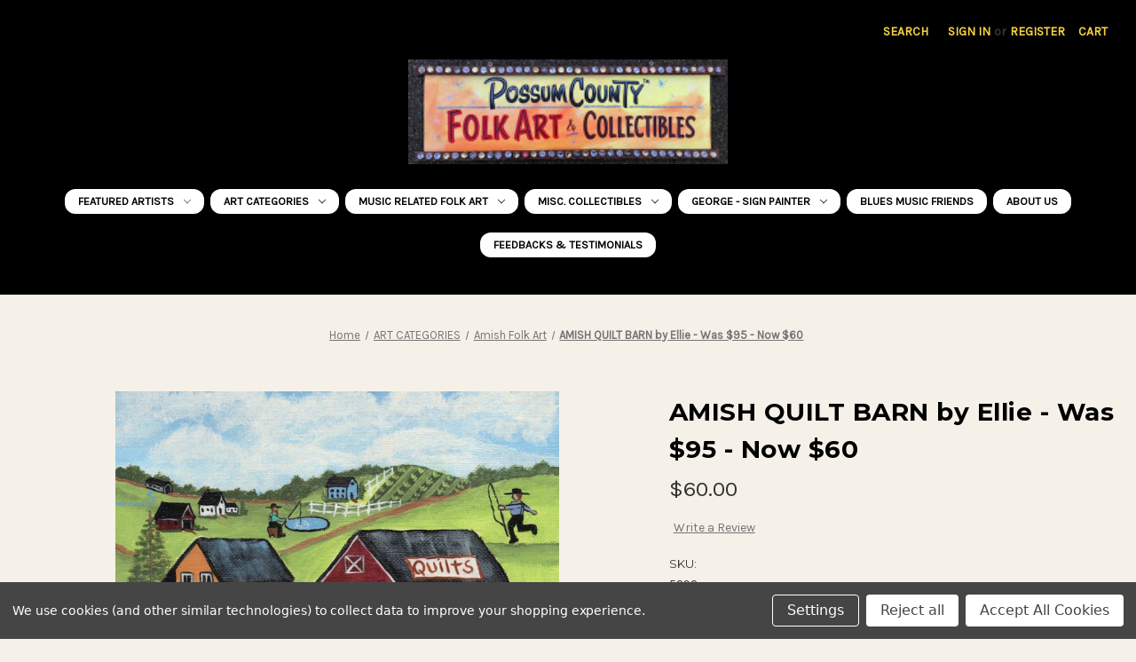

--- FILE ---
content_type: text/html; charset=UTF-8
request_url: https://possumcounty.com/amish-quilt-barn-by-ellie-was-95-now-60/
body_size: 25032
content:


<!DOCTYPE html>
<html class="no-js" lang="en">
    <head>
        <title>AMISH QUILT BARN by Ellie - Was $95 - Now $60</title>
        <link rel="dns-prefetch preconnect" href="https://cdn11.bigcommerce.com/s-krjn6" crossorigin><link rel="dns-prefetch preconnect" href="https://fonts.googleapis.com/" crossorigin><link rel="dns-prefetch preconnect" href="https://fonts.gstatic.com/" crossorigin>
        <meta property="product:price:amount" content="60" /><meta property="product:price:currency" content="USD" /><meta property="og:url" content="https://possumcounty.com/amish-quilt-barn-by-ellie-was-95-now-60/" /><meta property="og:site_name" content="Possum County Folk Art Gallery" /><meta name="keywords" content="Folk Art Galleries, Folk Art For Sale, Southern Folk Art, Self Taught Folk Art, Outsider Folk Art, Minnie Adkins- Wood Carver, Missionary Mary Proctor, Richard Roebuck, Jessie Lavon, Ilona Fekete, Dorothy Shelby, Jimmy W, Bebo, Tony Dotson, Jim Lewis"><link rel='canonical' href='https://possumcounty.com/amish-quilt-barn-by-ellie-was-95-now-60/' /><meta name='platform' content='bigcommerce.stencil' /><meta property="og:type" content="product" />
<meta property="og:title" content="AMISH QUILT BARN by Ellie - Was $95 - Now $60" />
<meta property="og:description" content="Find the perfect folk art for your home or collection at our online gallery. We offer a wide variety of folk art from all over the world, including Southern folk art, self-taught folk art, and outsider folk art. Our collection features works by some of the most celebrated folk artists, including Minnie Adkins, Missionary Mary Proctor, Richard Roebuck, Jessie Lavon, Ilona Fekete, Dorothy Shelby, Jimmy W, Bebo, Tony Dotson, and Jim Lewis. Whether you&#039;re looking for a unique piece of art to add to your home or a special gift for a loved one, we have something for everyone." />
<meta property="og:image" content="https://cdn11.bigcommerce.com/s-krjn6/products/5302/images/8230/Amish_Quilt_Barn---__55122.1639509916.386.513.jpg?c=2" />
<meta property="og:availability" content="instock" />
<meta property="pinterest:richpins" content="enabled" />
        
         

        <link href="https://cdn11.bigcommerce.com/s-krjn6/product_images/100x101%20Logo%20.jpg" rel="shortcut icon">
        <meta name="viewport" content="width=device-width, initial-scale=1">

        <script nonce="">
            document.documentElement.className = document.documentElement.className.replace('no-js', 'js');
        </script>

        <script nonce="">
    function browserSupportsAllFeatures() {
        return window.Promise
            && window.fetch
            && window.URL
            && window.URLSearchParams
            && window.WeakMap
            // object-fit support
            && ('objectFit' in document.documentElement.style);
    }

    function loadScript(src) {
        var js = document.createElement('script');
        js.src = src;
        js.onerror = function () {
            console.error('Failed to load polyfill script ' + src);
        };
        document.head.appendChild(js);
    }

    if (!browserSupportsAllFeatures()) {
        loadScript('https://cdn11.bigcommerce.com/s-krjn6/stencil/ce4313e0-c97c-013e-b77c-22c7617c2aae/e/51849da0-cd87-013e-67db-227b0696a291/dist/theme-bundle.polyfills.js');
    }
</script>
        <script nonce="">window.consentManagerTranslations = `{"locale":"en","locales":{"consent_manager.data_collection_warning":"en","consent_manager.accept_all_cookies":"en","consent_manager.gdpr_settings":"en","consent_manager.data_collection_preferences":"en","consent_manager.manage_data_collection_preferences":"en","consent_manager.use_data_by_cookies":"en","consent_manager.data_categories_table":"en","consent_manager.allow":"en","consent_manager.accept":"en","consent_manager.deny":"en","consent_manager.dismiss":"en","consent_manager.reject_all":"en","consent_manager.category":"en","consent_manager.purpose":"en","consent_manager.functional_category":"en","consent_manager.functional_purpose":"en","consent_manager.analytics_category":"en","consent_manager.analytics_purpose":"en","consent_manager.targeting_category":"en","consent_manager.advertising_category":"en","consent_manager.advertising_purpose":"en","consent_manager.essential_category":"en","consent_manager.esential_purpose":"en","consent_manager.yes":"en","consent_manager.no":"en","consent_manager.not_available":"en","consent_manager.cancel":"en","consent_manager.save":"en","consent_manager.back_to_preferences":"en","consent_manager.close_without_changes":"en","consent_manager.unsaved_changes":"en","consent_manager.by_using":"en","consent_manager.agree_on_data_collection":"en","consent_manager.change_preferences":"en","consent_manager.cancel_dialog_title":"en","consent_manager.privacy_policy":"en","consent_manager.allow_category_tracking":"en","consent_manager.disallow_category_tracking":"en"},"translations":{"consent_manager.data_collection_warning":"We use cookies (and other similar technologies) to collect data to improve your shopping experience.","consent_manager.accept_all_cookies":"Accept All Cookies","consent_manager.gdpr_settings":"Settings","consent_manager.data_collection_preferences":"Website Data Collection Preferences","consent_manager.manage_data_collection_preferences":"Manage Website Data Collection Preferences","consent_manager.use_data_by_cookies":" uses data collected by cookies and JavaScript libraries to improve your shopping experience.","consent_manager.data_categories_table":"The table below outlines how we use this data by category. To opt out of a category of data collection, select 'No' and save your preferences.","consent_manager.allow":"Allow","consent_manager.accept":"Accept","consent_manager.deny":"Deny","consent_manager.dismiss":"Dismiss","consent_manager.reject_all":"Reject all","consent_manager.category":"Category","consent_manager.purpose":"Purpose","consent_manager.functional_category":"Functional","consent_manager.functional_purpose":"Enables enhanced functionality, such as videos and live chat. If you do not allow these, then some or all of these functions may not work properly.","consent_manager.analytics_category":"Analytics","consent_manager.analytics_purpose":"Provide statistical information on site usage, e.g., web analytics so we can improve this website over time.","consent_manager.targeting_category":"Targeting","consent_manager.advertising_category":"Advertising","consent_manager.advertising_purpose":"Used to create profiles or personalize content to enhance your shopping experience.","consent_manager.essential_category":"Essential","consent_manager.esential_purpose":"Essential for the site and any requested services to work, but do not perform any additional or secondary function.","consent_manager.yes":"Yes","consent_manager.no":"No","consent_manager.not_available":"N/A","consent_manager.cancel":"Cancel","consent_manager.save":"Save","consent_manager.back_to_preferences":"Back to Preferences","consent_manager.close_without_changes":"You have unsaved changes to your data collection preferences. Are you sure you want to close without saving?","consent_manager.unsaved_changes":"You have unsaved changes","consent_manager.by_using":"By using our website, you're agreeing to our","consent_manager.agree_on_data_collection":"By using our website, you're agreeing to the collection of data as described in our ","consent_manager.change_preferences":"You can change your preferences at any time","consent_manager.cancel_dialog_title":"Are you sure you want to cancel?","consent_manager.privacy_policy":"Privacy Policy","consent_manager.allow_category_tracking":"Allow [CATEGORY_NAME] tracking","consent_manager.disallow_category_tracking":"Disallow [CATEGORY_NAME] tracking"}}`;</script>

        <script nonce="">
            window.lazySizesConfig = window.lazySizesConfig || {};
            window.lazySizesConfig.loadMode = 1;
        </script>
        <script nonce="" async src="https://cdn11.bigcommerce.com/s-krjn6/stencil/ce4313e0-c97c-013e-b77c-22c7617c2aae/e/51849da0-cd87-013e-67db-227b0696a291/dist/theme-bundle.head_async.js"></script>
        
        <link href="https://fonts.googleapis.com/css?family=Montserrat:700,500,400%7CKarla:400&display=block" rel="stylesheet">
        
        <script nonce="" async src="https://cdn11.bigcommerce.com/s-krjn6/stencil/ce4313e0-c97c-013e-b77c-22c7617c2aae/e/51849da0-cd87-013e-67db-227b0696a291/dist/theme-bundle.font.js"></script>

        <link data-stencil-stylesheet href="https://cdn11.bigcommerce.com/s-krjn6/stencil/ce4313e0-c97c-013e-b77c-22c7617c2aae/e/51849da0-cd87-013e-67db-227b0696a291/css/theme-8f52f9d0-cd74-013e-b8f4-7e3236a52136.css" rel="stylesheet">

        <!-- Start Tracking Code for analytics_googleanalytics4 -->

<script data-cfasync="false" src="https://cdn11.bigcommerce.com/shared/js/google_analytics4_bodl_subscribers-358423becf5d870b8b603a81de597c10f6bc7699.js" integrity="sha256-gtOfJ3Avc1pEE/hx6SKj/96cca7JvfqllWA9FTQJyfI=" crossorigin="anonymous"></script>
<script data-cfasync="false">
  (function () {
    window.dataLayer = window.dataLayer || [];

    function gtag(){
        dataLayer.push(arguments);
    }

    function initGA4(event) {
         function setupGtag() {
            function configureGtag() {
                gtag('js', new Date());
                gtag('set', 'developer_id.dMjk3Nj', true);
                gtag('config', 'G-J2M9B7KE42');
            }

            var script = document.createElement('script');

            script.src = 'https://www.googletagmanager.com/gtag/js?id=G-J2M9B7KE42';
            script.async = true;
            script.onload = configureGtag;

            document.head.appendChild(script);
        }

        setupGtag();

        if (typeof subscribeOnBodlEvents === 'function') {
            subscribeOnBodlEvents('G-J2M9B7KE42', true);
        }

        window.removeEventListener(event.type, initGA4);
    }

    gtag('consent', 'default', {"ad_storage":"denied","ad_user_data":"denied","ad_personalization":"denied","analytics_storage":"denied","functionality_storage":"denied"})
            

    var eventName = document.readyState === 'complete' ? 'consentScriptsLoaded' : 'DOMContentLoaded';
    window.addEventListener(eventName, initGA4, false);
  })()
</script>

<!-- End Tracking Code for analytics_googleanalytics4 -->

<!-- Start Tracking Code for analytics_siteverification -->

<meta name=google-site-verification=5hB--Tws3c57Ajv8GkiuJrPkBljJD9db03T7HUhqWt4 />


<!-- End Tracking Code for analytics_siteverification -->


<script type="text/javascript" src="https://checkout-sdk.bigcommerce.com/v1/loader.js" defer ></script>
<script src="https://www.google.com/recaptcha/api.js" async defer></script>
<script>window.consentManagerStoreConfig = function () { return {"storeName":"Possum County Folk Art Gallery","privacyPolicyUrl":"","writeKey":null,"improvedConsentManagerEnabled":true,"AlwaysIncludeScriptsWithConsentTag":true}; };</script>
<script type="text/javascript" src="https://cdn11.bigcommerce.com/shared/js/bodl-consent-32a446f5a681a22e8af09a4ab8f4e4b6deda6487.js" integrity="sha256-uitfaufFdsW9ELiQEkeOgsYedtr3BuhVvA4WaPhIZZY=" crossorigin="anonymous" defer></script>
<script type="text/javascript" src="https://cdn11.bigcommerce.com/shared/js/storefront/consent-manager-config-3013a89bb0485f417056882e3b5cf19e6588b7ba.js" defer></script>
<script type="text/javascript" src="https://cdn11.bigcommerce.com/shared/js/storefront/consent-manager-08633fe15aba542118c03f6d45457262fa9fac88.js" defer></script>
<script type="text/javascript">
var BCData = {"product_attributes":{"sku":"5292","upc":null,"mpn":null,"gtin":null,"weight":null,"base":true,"image":null,"price":{"without_tax":{"formatted":"$60.00","value":60,"currency":"USD"},"tax_label":"Tax"},"out_of_stock_behavior":"label_option","out_of_stock_message":"SORRY - SOLD","available_modifier_values":[],"in_stock_attributes":[],"stock":null,"instock":true,"stock_message":null,"purchasable":true,"purchasing_message":null,"call_for_price_message":null}};
</script>

 <script data-cfasync="false" src="https://microapps.bigcommerce.com/bodl-events/1.9.4/index.js" integrity="sha256-Y0tDj1qsyiKBRibKllwV0ZJ1aFlGYaHHGl/oUFoXJ7Y=" nonce="" crossorigin="anonymous"></script>
 <script data-cfasync="false" nonce="">

 (function() {
    function decodeBase64(base64) {
       const text = atob(base64);
       const length = text.length;
       const bytes = new Uint8Array(length);
       for (let i = 0; i < length; i++) {
          bytes[i] = text.charCodeAt(i);
       }
       const decoder = new TextDecoder();
       return decoder.decode(bytes);
    }
    window.bodl = JSON.parse(decodeBase64("[base64]"));
 })()

 </script>

<script nonce="">
(function () {
    var xmlHttp = new XMLHttpRequest();

    xmlHttp.open('POST', 'https://bes.gcp.data.bigcommerce.com/nobot');
    xmlHttp.setRequestHeader('Content-Type', 'application/json');
    xmlHttp.send('{"store_id":"807019","timezone_offset":"-5.0","timestamp":"2026-01-16T23:24:42.56724000Z","visit_id":"6c660309-cd76-45dd-920b-f80cee0e7b72","channel_id":1}');
})();
</script>

    </head>
    <body>
        <svg data-src="https://cdn11.bigcommerce.com/s-krjn6/stencil/ce4313e0-c97c-013e-b77c-22c7617c2aae/e/51849da0-cd87-013e-67db-227b0696a291/img/icon-sprite.svg" class="icons-svg-sprite"></svg>

        <a href="#main-content" class="skip-to-main-link">Skip to main content</a>
<header class="header" role="banner">
    <a href="#" class="mobileMenu-toggle" data-mobile-menu-toggle="menu">
        <span class="mobileMenu-toggleIcon">Toggle menu</span>
    </a>
    <nav class="navUser">
        

    <ul class="navUser-section navUser-section--alt">
        <li class="navUser-item">
            <a class="navUser-action navUser-item--compare"
               href="/compare"
               data-compare-nav
               aria-label="Compare"
            >
                Compare <span class="countPill countPill--positive countPill--alt"></span>
            </a>
        </li>
        <li class="navUser-item">
            <button class="navUser-action navUser-action--quickSearch"
               type="button"
               id="quick-search-expand"
               data-search="quickSearch"
               aria-controls="quickSearch"
               aria-label="Search"
            >
                Search
            </button>
        </li>
        <li class="navUser-item navUser-item--account">
                <a class="navUser-action"
                   href="/login.php"
                   aria-label="Sign in"
                >
                    Sign in
                </a>
                    <span class="navUser-or">or</span>
                    <a class="navUser-action"
                       href="/login.php?action&#x3D;create_account"
                       aria-label="Register"
                    >
                        Register
                    </a>
        </li>
        <li class="navUser-item navUser-item--cart">
            <a class="navUser-action"
               data-cart-preview
               data-dropdown="cart-preview-dropdown"
               data-options="align:right"
               href="/cart.php"
               aria-label="Cart with 0 items"
            >
                <span class="navUser-item-cartLabel">Cart</span>
                <span class="countPill cart-quantity"></span>
            </a>

            <div class="dropdown-menu" id="cart-preview-dropdown" data-dropdown-content aria-hidden="true"></div>
        </li>
    </ul>
    <div class="dropdown dropdown--quickSearch" id="quickSearch" aria-hidden="true" data-prevent-quick-search-close>
        <div class="container">
    <form class="form" data-url="/search.php" data-quick-search-form>
        <fieldset class="form-fieldset">
            <div class="form-field">
                <label class="is-srOnly" for="nav-quick-search">Search</label>
                <input class="form-input"
                       data-search-quick
                       name="nav-quick-search"
                       id="nav-quick-search"
                       data-error-message="Search field cannot be empty."
                       placeholder="Search the store"
                       autocomplete="off"
                >
            </div>
        </fieldset>
    </form>
    <section class="quickSearchResults" data-bind="html: results"></section>
    <p role="status"
       aria-live="polite"
       class="aria-description--hidden"
       data-search-aria-message-predefined-text="product results for"
    ></p>
</div>
    </div>
</nav>

        <div class="header-logo header-logo--center">
            <a href="https://possumcounty.com/" class="header-logo__link" data-header-logo-link>
        <div class="header-logo-image-container">
            <img class="header-logo-image"
                 src="https://cdn11.bigcommerce.com/s-krjn6/images/stencil/250x100/_new-logo---pc-_med__1514044553.original.original.jpg"
                 srcset="https://cdn11.bigcommerce.com/s-krjn6/images/stencil/250x100/_new-logo---pc-_med__1514044553.original.original.jpg"
                 alt="Possum County Folk Art Gallery"
                 title="Possum County Folk Art Gallery">
        </div>
</a>
        </div>
    <div class="navPages-container" id="menu" data-menu>
        <nav class="navPages">
    <div class="navPages-quickSearch">
        <div class="container">
    <form class="form" data-url="/search.php" data-quick-search-form>
        <fieldset class="form-fieldset">
            <div class="form-field">
                <label class="is-srOnly" for="nav-menu-quick-search">Search</label>
                <input class="form-input"
                       data-search-quick
                       name="nav-menu-quick-search"
                       id="nav-menu-quick-search"
                       data-error-message="Search field cannot be empty."
                       placeholder="Search the store"
                       autocomplete="off"
                >
            </div>
        </fieldset>
    </form>
    <section class="quickSearchResults" data-bind="html: results"></section>
    <p role="status"
       aria-live="polite"
       class="aria-description--hidden"
       data-search-aria-message-predefined-text="product results for"
    ></p>
</div>
    </div>
    <ul class="navPages-list">
            <li class="navPages-item">
                <a class="navPages-action has-subMenu activePage"
   href="https://possumcounty.com/featured-artists"
   data-collapsible="navPages-2"
>
    FEATURED ARTISTS
    <i class="icon navPages-action-moreIcon" aria-hidden="true">
        <svg><use href="#icon-chevron-down" /></svg>
    </i>
</a>
<div class="navPage-subMenu" id="navPages-2" aria-hidden="true" tabindex="-1">
    <ul class="navPage-subMenu-list">
        <li class="navPage-subMenu-item">
            <a class="navPage-subMenu-action navPages-action"
               href="https://possumcounty.com/featured-artists"
               aria-label="All FEATURED ARTISTS"
            >
                All FEATURED ARTISTS
            </a>
        </li>
            <li class="navPage-subMenu-item">
                    <a class="navPage-subMenu-action navPages-action"
                       href="https://possumcounty.com/folk-art-for-sale/george-e-borum/"
                       aria-label="George E. Borum"
                    >
                        George E. Borum
                    </a>
            </li>
            <li class="navPage-subMenu-item">
                    <a class="navPage-subMenu-action navPages-action has-subMenu"
                       href="https://possumcounty.com/featured-artists/minnie-adkins/"
                       aria-label="Minnie Adkins"
                    >
                        Minnie Adkins
                        <span class="collapsible-icon-wrapper"
                            data-collapsible="navPages-13"
                            data-collapsible-disabled-breakpoint="medium"
                            data-collapsible-disabled-state="open"
                            data-collapsible-enabled-state="closed"
                        >
                            <i class="icon navPages-action-moreIcon" aria-hidden="true">
                                <svg><use href="#icon-chevron-down" /></svg>
                            </i>
                        </span>
                    </a>
                    <ul class="navPage-childList" id="navPages-13">
                        <li class="navPage-childList-item">
                            <a class="navPage-childList-action navPages-action"
                               href="https://possumcounty.com/minnie-and-george-creating-together/"
                               aria-label="MINNIE and GEORGE Creating Together"
                            >
                                MINNIE and GEORGE Creating Together
                            </a>
                        </li>
                        <li class="navPage-childList-item">
                            <a class="navPage-childList-action navPages-action"
                               href="https://possumcounty.com/featured-artists/minnie-adkins/small-carvings/"
                               aria-label="Small Carvings"
                            >
                                Small Carvings
                            </a>
                        </li>
                        <li class="navPage-childList-item">
                            <a class="navPage-childList-action navPages-action"
                               href="https://possumcounty.com/our-artists/minnie-adkins/bigger-carvings/"
                               aria-label="Bigger Carvings"
                            >
                                Bigger Carvings
                            </a>
                        </li>
                        <li class="navPage-childList-item">
                            <a class="navPage-childList-action navPages-action"
                               href="https://possumcounty.com/featured-artists/minnie-adkins/paintings-and-easels/"
                               aria-label="Paintings and Easels"
                            >
                                Paintings and Easels
                            </a>
                        </li>
                        <li class="navPage-childList-item">
                            <a class="navPage-childList-action navPages-action"
                               href="https://possumcounty.com/our-artists/minnie-adkins/tree-limb-roosters/"
                               aria-label="Tree Limb Roosters"
                            >
                                Tree Limb Roosters
                            </a>
                        </li>
                        <li class="navPage-childList-item">
                            <a class="navPage-childList-action navPages-action"
                               href="https://possumcounty.com/our-artists/minnie-adkins/miscellaneous/"
                               aria-label="Miscellaneous"
                            >
                                Miscellaneous
                            </a>
                        </li>
                    </ul>
            </li>
            <li class="navPage-subMenu-item">
                    <a class="navPage-subMenu-action navPages-action"
                       href="https://possumcounty.com/folk-art-for-sale/missionary-mary-proctor/"
                       aria-label="Missionary Mary Proctor"
                    >
                        Missionary Mary Proctor
                    </a>
            </li>
            <li class="navPage-subMenu-item">
                    <a class="navPage-subMenu-action navPages-action"
                       href="https://possumcounty.com/featured-artists/jessie-lavon-memory-artist/"
                       aria-label="Jessie LaVon Memory Artist"
                    >
                        Jessie LaVon Memory Artist
                    </a>
            </li>
            <li class="navPage-subMenu-item">
                    <a class="navPage-subMenu-action navPages-action"
                       href="https://possumcounty.com/featured-artists/richard-roebuck/"
                       aria-label="Richard Roebuck"
                    >
                        Richard Roebuck
                    </a>
            </li>
            <li class="navPage-subMenu-item">
                    <a class="navPage-subMenu-action navPages-action"
                       href="https://possumcounty.com/our-artists/signs-by-george/"
                       aria-label="Signs by George"
                    >
                        Signs by George
                    </a>
            </li>
            <li class="navPage-subMenu-item">
                    <a class="navPage-subMenu-action navPages-action has-subMenu"
                       href="https://possumcounty.com/folk-art-for-sale/jaybird/"
                       aria-label="Jaybird"
                    >
                        Jaybird
                        <span class="collapsible-icon-wrapper"
                            data-collapsible="navPages-24"
                            data-collapsible-disabled-breakpoint="medium"
                            data-collapsible-disabled-state="open"
                            data-collapsible-enabled-state="closed"
                        >
                            <i class="icon navPages-action-moreIcon" aria-hidden="true">
                                <svg><use href="#icon-chevron-down" /></svg>
                            </i>
                        </span>
                    </a>
                    <ul class="navPage-childList" id="navPages-24">
                        <li class="navPage-childList-item">
                            <a class="navPage-childList-action navPages-action"
                               href="https://possumcounty.com/memories-of-st-louis/"
                               aria-label="Memories of St Louis"
                            >
                                Memories of St Louis
                            </a>
                        </li>
                        <li class="navPage-childList-item">
                            <a class="navPage-childList-action navPages-action"
                               href="https://possumcounty.com/misc/-1/"
                               aria-label="Misc"
                            >
                                Misc
                            </a>
                        </li>
                    </ul>
            </li>
            <li class="navPage-subMenu-item">
                    <a class="navPage-subMenu-action navPages-action has-subMenu"
                       href="https://possumcounty.com/folk-art-for-sale/geo-g-borum-1913-2012/"
                       aria-label="Geo. G. Borum (1913-2012)"
                    >
                        Geo. G. Borum (1913-2012)
                        <span class="collapsible-icon-wrapper"
                            data-collapsible="navPages-8"
                            data-collapsible-disabled-breakpoint="medium"
                            data-collapsible-disabled-state="open"
                            data-collapsible-enabled-state="closed"
                        >
                            <i class="icon navPages-action-moreIcon" aria-hidden="true">
                                <svg><use href="#icon-chevron-down" /></svg>
                            </i>
                        </span>
                    </a>
                    <ul class="navPage-childList" id="navPages-8">
                        <li class="navPage-childList-item">
                            <a class="navPage-childList-action navPages-action"
                               href="https://possumcounty.com/our-artists/geo-g-borum-1913-2012/pepsi-signs/"
                               aria-label="Tramp Art "
                            >
                                Tramp Art 
                            </a>
                        </li>
                        <li class="navPage-childList-item">
                            <a class="navPage-childList-action navPages-action"
                               href="https://possumcounty.com/signs/"
                               aria-label="Signs"
                            >
                                Signs
                            </a>
                        </li>
                        <li class="navPage-childList-item">
                            <a class="navPage-childList-action navPages-action"
                               href="https://possumcounty.com/knotheads/"
                               aria-label="KnotHeads"
                            >
                                KnotHeads
                            </a>
                        </li>
                        <li class="navPage-childList-item">
                            <a class="navPage-childList-action navPages-action"
                               href="https://possumcounty.com/misc/"
                               aria-label="MISC."
                            >
                                MISC.
                            </a>
                        </li>
                    </ul>
            </li>
            <li class="navPage-subMenu-item">
                    <a class="navPage-subMenu-action navPages-action has-subMenu"
                       href="https://possumcounty.com/folk-art-for-sale/otto-schneider/"
                       aria-label="Otto Schneider"
                    >
                        Otto Schneider
                        <span class="collapsible-icon-wrapper"
                            data-collapsible="navPages-22"
                            data-collapsible-disabled-breakpoint="medium"
                            data-collapsible-disabled-state="open"
                            data-collapsible-enabled-state="closed"
                        >
                            <i class="icon navPages-action-moreIcon" aria-hidden="true">
                                <svg><use href="#icon-chevron-down" /></svg>
                            </i>
                        </span>
                    </a>
                    <ul class="navPage-childList" id="navPages-22">
                        <li class="navPage-childList-item">
                            <a class="navPage-childList-action navPages-action"
                               href="https://possumcounty.com/chicago-sights/"
                               aria-label="CHICAGO SIGHTS"
                            >
                                CHICAGO SIGHTS
                            </a>
                        </li>
                        <li class="navPage-childList-item">
                            <a class="navPage-childList-action navPages-action"
                               href="https://possumcounty.com/featured-artists/otto-schneider/raw-art/"
                               aria-label="RAW ART"
                            >
                                RAW ART
                            </a>
                        </li>
                        <li class="navPage-childList-item">
                            <a class="navPage-childList-action navPages-action"
                               href="https://possumcounty.com/featured-artists/otto-schneider/chicago-signs/"
                               aria-label="CHICAGO SIGNS"
                            >
                                CHICAGO SIGNS
                            </a>
                        </li>
                    </ul>
            </li>
            <li class="navPage-subMenu-item">
                    <a class="navPage-subMenu-action navPages-action"
                       href="https://possumcounty.com/roxane-j/"
                       aria-label="ROXANE J"
                    >
                        ROXANE J
                    </a>
            </li>
            <li class="navPage-subMenu-item">
                    <a class="navPage-subMenu-action navPages-action"
                       href="https://possumcounty.com/our-artists/charlie-henson-metal-art/"
                       aria-label="Charlie Henson Metal Art"
                    >
                        Charlie Henson Metal Art
                    </a>
            </li>
            <li class="navPage-subMenu-item">
                    <a class="navPage-subMenu-action navPages-action"
                       href="https://possumcounty.com/our-artists/dorothy-shelby-memory-painter/"
                       aria-label="Dorothy Shelby Memory Painter"
                    >
                        Dorothy Shelby Memory Painter
                    </a>
            </li>
            <li class="navPage-subMenu-item">
                    <a class="navPage-subMenu-action navPages-action"
                       href="https://possumcounty.com/our-artists/joann-butts/"
                       aria-label="Jo Ann Butts"
                    >
                        Jo Ann Butts
                    </a>
            </li>
            <li class="navPage-subMenu-item">
                    <a class="navPage-subMenu-action navPages-action"
                       href="https://possumcounty.com/folk-art-for-sale/jimmy-w/"
                       aria-label="Jimmy W. --         Memory Artist"
                    >
                        Jimmy W. --         Memory Artist
                    </a>
            </li>
            <li class="navPage-subMenu-item">
                    <a class="navPage-subMenu-action navPages-action"
                       href="https://possumcounty.com/featured-artists/ilona-fekete-canada/"
                       aria-label="Ilona Fekete - Canada"
                    >
                        Ilona Fekete - Canada
                    </a>
            </li>
            <li class="navPage-subMenu-item">
                    <a class="navPage-subMenu-action navPages-action"
                       href="https://possumcounty.com/eddie-armstrong/"
                       aria-label="Eddie Armstrong"
                    >
                        Eddie Armstrong
                    </a>
            </li>
            <li class="navPage-subMenu-item">
                    <a class="navPage-subMenu-action navPages-action"
                       href="https://possumcounty.com/our-artists/nina-oreilly"
                       aria-label="Nina O&#x27;Reilly "
                    >
                        Nina O&#x27;Reilly 
                    </a>
            </li>
            <li class="navPage-subMenu-item">
                    <a class="navPage-subMenu-action navPages-action"
                       href="https://possumcounty.com/our-artists/bebo-tennessee/"
                       aria-label="BEBO - Tennessee"
                    >
                        BEBO - Tennessee
                    </a>
            </li>
            <li class="navPage-subMenu-item">
                    <a class="navPage-subMenu-action navPages-action"
                       href="https://possumcounty.com/wm-h-clark/"
                       aria-label="WM. H. CLARK"
                    >
                        WM. H. CLARK
                    </a>
            </li>
            <li class="navPage-subMenu-item">
                    <a class="navPage-subMenu-action navPages-action"
                       href="https://possumcounty.com/our-artists/mojo-florida/"
                       aria-label="MOJO - Florida"
                    >
                        MOJO - Florida
                    </a>
            </li>
            <li class="navPage-subMenu-item">
                    <a class="navPage-subMenu-action navPages-action"
                       href="https://possumcounty.com/our-artists/willard-j-and-roxane-j/"
                       aria-label="Willard J and Roxane J. "
                    >
                        Willard J and Roxane J. 
                    </a>
            </li>
            <li class="navPage-subMenu-item">
                    <a class="navPage-subMenu-action navPages-action"
                       href="https://possumcounty.com/our-artists/connie-blaylock-wallace/"
                       aria-label="Connie Blaylock Wallace "
                    >
                        Connie Blaylock Wallace 
                    </a>
            </li>
            <li class="navPage-subMenu-item">
                    <a class="navPage-subMenu-action navPages-action"
                       href="https://possumcounty.com/steve-meadows/"
                       aria-label="Steve Meadows"
                    >
                        Steve Meadows
                    </a>
            </li>
            <li class="navPage-subMenu-item">
                    <a class="navPage-subMenu-action navPages-action"
                       href="https://possumcounty.com/featured-artists/jim-lewis---kentucky-wood-carver/"
                       aria-label="Jim Lewis  -  Kentucky Wood Carver"
                    >
                        Jim Lewis  -  Kentucky Wood Carver
                    </a>
            </li>
            <li class="navPage-subMenu-item">
                    <a class="navPage-subMenu-action navPages-action"
                       href="https://possumcounty.com/our-artists/steve-knight/"
                       aria-label="Steve Knight"
                    >
                        Steve Knight
                    </a>
            </li>
            <li class="navPage-subMenu-item">
                    <a class="navPage-subMenu-action navPages-action"
                       href="https://possumcounty.com/folk-art-for-sale/poor-ol-george/"
                       aria-label="Poor Ol&#x27; George"
                    >
                        Poor Ol&#x27; George
                    </a>
            </li>
            <li class="navPage-subMenu-item">
                    <a class="navPage-subMenu-action navPages-action"
                       href="https://possumcounty.com/featured-artists/hanna-wright/"
                       aria-label="Hanna Wright"
                    >
                        Hanna Wright
                    </a>
            </li>
            <li class="navPage-subMenu-item">
                    <a class="navPage-subMenu-action navPages-action"
                       href="https://possumcounty.com/our-artists/heidi-wolfe-new-artist/"
                       aria-label="Heidi Wolfe"
                    >
                        Heidi Wolfe
                    </a>
            </li>
            <li class="navPage-subMenu-item">
                    <a class="navPage-subMenu-action navPages-action"
                       href="https://possumcounty.com/our-artists/ellies-amish-paintings/"
                       aria-label="Ellie&#x27;s Amish Paintings"
                    >
                        Ellie&#x27;s Amish Paintings
                    </a>
            </li>
            <li class="navPage-subMenu-item">
                    <a class="navPage-subMenu-action navPages-action"
                       href="https://possumcounty.com/billy-fred-hellams/"
                       aria-label="Billy Fred Hellams (1955 - 2019)"
                    >
                        Billy Fred Hellams (1955 - 2019)
                    </a>
            </li>
            <li class="navPage-subMenu-item">
                    <a class="navPage-subMenu-action navPages-action"
                       href="https://possumcounty.com/our-artists/alan-the-portrait-guy/"
                       aria-label="Alan the Portrait Guy"
                    >
                        Alan the Portrait Guy
                    </a>
            </li>
            <li class="navPage-subMenu-item">
                    <a class="navPage-subMenu-action navPages-action"
                       href="https://possumcounty.com/our-artists/mix-thang/"
                       aria-label="Miz Thang"
                    >
                        Miz Thang
                    </a>
            </li>
            <li class="navPage-subMenu-item">
                    <a class="navPage-subMenu-action navPages-action"
                       href="https://possumcounty.com/norn-k/"
                       aria-label="Oil Paintings by Norm"
                    >
                        Oil Paintings by Norm
                    </a>
            </li>
            <li class="navPage-subMenu-item">
                    <a class="navPage-subMenu-action navPages-action"
                       href="https://possumcounty.com/folk-art-for-sale/john-taylor/"
                       aria-label="John Taylor"
                    >
                        John Taylor
                    </a>
            </li>
            <li class="navPage-subMenu-item">
                    <a class="navPage-subMenu-action navPages-action"
                       href="https://possumcounty.com/our-artists/maria-del-sol/"
                       aria-label="Maria del Sol"
                    >
                        Maria del Sol
                    </a>
            </li>
            <li class="navPage-subMenu-item">
                    <a class="navPage-subMenu-action navPages-action"
                       href="https://possumcounty.com/our-artists/cayman-k/"
                       aria-label="Cayman K "
                    >
                        Cayman K 
                    </a>
            </li>
            <li class="navPage-subMenu-item">
                    <a class="navPage-subMenu-action navPages-action"
                       href="https://possumcounty.com/kip-ramey/"
                       aria-label="Kip Ramey "
                    >
                        Kip Ramey 
                    </a>
            </li>
            <li class="navPage-subMenu-item">
                    <a class="navPage-subMenu-action navPages-action"
                       href="https://possumcounty.com/our-artists/wolfe-and-borum/"
                       aria-label="Wolfe &amp; Borum"
                    >
                        Wolfe &amp; Borum
                    </a>
            </li>
            <li class="navPage-subMenu-item">
                    <a class="navPage-subMenu-action navPages-action"
                       href="https://possumcounty.com/our-artists/myrtice-west-1923-2010/"
                       aria-label="Myrtice West   (1923 - 2010)"
                    >
                        Myrtice West   (1923 - 2010)
                    </a>
            </li>
            <li class="navPage-subMenu-item">
                    <a class="navPage-subMenu-action navPages-action"
                       href="https://possumcounty.com/brian-bohannon/"
                       aria-label="Brian Bohanan"
                    >
                        Brian Bohanan
                    </a>
            </li>
            <li class="navPage-subMenu-item">
                    <a class="navPage-subMenu-action navPages-action"
                       href="https://possumcounty.com/our-artists/chris-e-lewallen/"
                       aria-label="Chris E. Lewallen"
                    >
                        Chris E. Lewallen
                    </a>
            </li>
            <li class="navPage-subMenu-item">
                    <a class="navPage-subMenu-action navPages-action"
                       href="https://possumcounty.com/featured-artists/tubby-brown/"
                       aria-label="Tubby Brown"
                    >
                        Tubby Brown
                    </a>
            </li>
            <li class="navPage-subMenu-item">
                    <a class="navPage-subMenu-action navPages-action"
                       href="https://possumcounty.com/folk-art-for-sale/squeakie-stone/"
                       aria-label="Squeakie Stone"
                    >
                        Squeakie Stone
                    </a>
            </li>
            <li class="navPage-subMenu-item">
                    <a class="navPage-subMenu-action navPages-action"
                       href="https://possumcounty.com/our-artists/tony-dotson/"
                       aria-label="Tony Dotson"
                    >
                        Tony Dotson
                    </a>
            </li>
            <li class="navPage-subMenu-item">
                    <a class="navPage-subMenu-action navPages-action"
                       href="https://possumcounty.com/our-artists/mr-imagination-1948-2012/"
                       aria-label="Mr Imagination - 1948-2012"
                    >
                        Mr Imagination - 1948-2012
                    </a>
            </li>
            <li class="navPage-subMenu-item">
                    <a class="navPage-subMenu-action navPages-action"
                       href="https://possumcounty.com/our-artists/anthony-pack/"
                       aria-label="Anthony Pack             --    Mixed Media"
                    >
                        Anthony Pack             --    Mixed Media
                    </a>
            </li>
            <li class="navPage-subMenu-item">
                    <a class="navPage-subMenu-action navPages-action"
                       href="https://possumcounty.com/our-artists/billy-moore/"
                       aria-label="Billy Moore"
                    >
                        Billy Moore
                    </a>
            </li>
            <li class="navPage-subMenu-item">
                    <a class="navPage-subMenu-action navPages-action"
                       href="https://possumcounty.com/folk-art-for-sale/sam-ezell/"
                       aria-label="Sam Ezell"
                    >
                        Sam Ezell
                    </a>
            </li>
            <li class="navPage-subMenu-item">
                    <a class="navPage-subMenu-action navPages-action"
                       href="https://possumcounty.com/our-artists/r-a-miller/"
                       aria-label="R. A. Miller"
                    >
                        R. A. Miller
                    </a>
            </li>
            <li class="navPage-subMenu-item">
                    <a class="navPage-subMenu-action navPages-action"
                       href="https://possumcounty.com/our-artists/ken-pease/"
                       aria-label="Ken Pease"
                    >
                        Ken Pease
                    </a>
            </li>
            <li class="navPage-subMenu-item">
                    <a class="navPage-subMenu-action navPages-action"
                       href="https://possumcounty.com/featured-artists/p-ford/"
                       aria-label="P  Ford"
                    >
                        P  Ford
                    </a>
            </li>
            <li class="navPage-subMenu-item">
                    <a class="navPage-subMenu-action navPages-action"
                       href="https://possumcounty.com/our-artists/deane-v-bowers/"
                       aria-label="Deane V Bowers"
                    >
                        Deane V Bowers
                    </a>
            </li>
            <li class="navPage-subMenu-item">
                    <a class="navPage-subMenu-action navPages-action"
                       href="https://possumcounty.com/our-artists/kathleen-whittle/"
                       aria-label="Kathleen Whittle"
                    >
                        Kathleen Whittle
                    </a>
            </li>
            <li class="navPage-subMenu-item">
                    <a class="navPage-subMenu-action navPages-action"
                       href="https://possumcounty.com/our-artists/leanne-smith/"
                       aria-label="LeAnne Smith"
                    >
                        LeAnne Smith
                    </a>
            </li>
            <li class="navPage-subMenu-item">
                    <a class="navPage-subMenu-action navPages-action"
                       href="https://possumcounty.com/our-artists/tim-lewis/"
                       aria-label="Tim Lewis "
                    >
                        Tim Lewis 
                    </a>
            </li>
            <li class="navPage-subMenu-item">
                    <a class="navPage-subMenu-action navPages-action"
                       href="https://possumcounty.com/ruby"
                       aria-label="Ruby C Williams"
                    >
                        Ruby C Williams
                    </a>
            </li>
            <li class="navPage-subMenu-item">
                    <a class="navPage-subMenu-action navPages-action"
                       href="https://possumcounty.com/our-artists/sharon-boggs/"
                       aria-label="Sharon Boggs"
                    >
                        Sharon Boggs
                    </a>
            </li>
            <li class="navPage-subMenu-item">
                    <a class="navPage-subMenu-action navPages-action"
                       href="https://possumcounty.com/our-artists/rev-howard-finster/"
                       aria-label="Rev Howard Finster"
                    >
                        Rev Howard Finster
                    </a>
            </li>
            <li class="navPage-subMenu-item">
                    <a class="navPage-subMenu-action navPages-action"
                       href="https://possumcounty.com/our-artists/lonnie-holley/"
                       aria-label="Lonnie Holley"
                    >
                        Lonnie Holley
                    </a>
            </li>
            <li class="navPage-subMenu-item">
                    <a class="navPage-subMenu-action navPages-action"
                       href="https://possumcounty.com/our-artists/martha-winenger-painted-rocks/"
                       aria-label="Martha Winenger - Painted Rocks "
                    >
                        Martha Winenger - Painted Rocks 
                    </a>
            </li>
            <li class="navPage-subMenu-item">
                    <a class="navPage-subMenu-action navPages-action"
                       href="https://possumcounty.com/our-artists/sandy-erickson-wright/"
                       aria-label="Sandy Erickson Wright"
                    >
                        Sandy Erickson Wright
                    </a>
            </li>
            <li class="navPage-subMenu-item">
                    <a class="navPage-subMenu-action navPages-action"
                       href="https://possumcounty.com/our-artists/floria-yancey/"
                       aria-label="Floria Yancey"
                    >
                        Floria Yancey
                    </a>
            </li>
            <li class="navPage-subMenu-item">
                    <a class="navPage-subMenu-action navPages-action"
                       href="https://possumcounty.com/our-artists/rose-krinke/"
                       aria-label="Rose Krinke"
                    >
                        Rose Krinke
                    </a>
            </li>
            <li class="navPage-subMenu-item">
                    <a class="navPage-subMenu-action navPages-action"
                       href="https://possumcounty.com/our-artists/delia-and-claudia/"
                       aria-label="Delia and Claudia"
                    >
                        Delia and Claudia
                    </a>
            </li>
            <li class="navPage-subMenu-item">
                    <a class="navPage-subMenu-action navPages-action"
                       href="https://possumcounty.com/nathania-garcia/"
                       aria-label="Nathania Garcia"
                    >
                        Nathania Garcia
                    </a>
            </li>
            <li class="navPage-subMenu-item">
                    <a class="navPage-subMenu-action navPages-action"
                       href="https://possumcounty.com/our-artists/anthony-tavis/"
                       aria-label="Anthony Tavis"
                    >
                        Anthony Tavis
                    </a>
            </li>
            <li class="navPage-subMenu-item">
                    <a class="navPage-subMenu-action navPages-action"
                       href="https://possumcounty.com/our-artists/robt-a-thurston-aka-rat/"
                       aria-label="Robt A Thurston -aka-R.A.T."
                    >
                        Robt A Thurston -aka-R.A.T.
                    </a>
            </li>
            <li class="navPage-subMenu-item">
                    <a class="navPage-subMenu-action navPages-action"
                       href="https://possumcounty.com/our-artists/private-collections/"
                       aria-label="Private Collections"
                    >
                        Private Collections
                    </a>
            </li>
            <li class="navPage-subMenu-item">
                    <a class="navPage-subMenu-action navPages-action"
                       href="https://possumcounty.com/folk-art-for-sale/other-artists/"
                       aria-label="Other Artists"
                    >
                        Other Artists
                    </a>
            </li>
    </ul>
</div>
            </li>
            <li class="navPages-item">
                <a class="navPages-action has-subMenu"
   href="https://possumcounty.com/art-categories/"
   data-collapsible="navPages-52"
>
    ART CATEGORIES
    <i class="icon navPages-action-moreIcon" aria-hidden="true">
        <svg><use href="#icon-chevron-down" /></svg>
    </i>
</a>
<div class="navPage-subMenu" id="navPages-52" aria-hidden="true" tabindex="-1">
    <ul class="navPage-subMenu-list">
        <li class="navPage-subMenu-item">
            <a class="navPage-subMenu-action navPages-action"
               href="https://possumcounty.com/art-categories/"
               aria-label="All ART CATEGORIES"
            >
                All ART CATEGORIES
            </a>
        </li>
            <li class="navPage-subMenu-item">
                    <a class="navPage-subMenu-action navPages-action"
                       href="https://possumcounty.com/art-categories/fish-and-animals/"
                       aria-label="Animals - Wild &amp; Domestic"
                    >
                        Animals - Wild &amp; Domestic
                    </a>
            </li>
            <li class="navPage-subMenu-item">
                    <a class="navPage-subMenu-action navPages-action"
                       href="https://possumcounty.com/art-categories/chickens-hens-roosters/"
                       aria-label="Chickens - Hens - Roosters"
                    >
                        Chickens - Hens - Roosters
                    </a>
            </li>
            <li class="navPage-subMenu-item">
                    <a class="navPage-subMenu-action navPages-action"
                       href="https://possumcounty.com/crosses/"
                       aria-label="Crosses"
                    >
                        Crosses
                    </a>
            </li>
            <li class="navPage-subMenu-item">
                    <a class="navPage-subMenu-action navPages-action"
                       href="https://possumcounty.com/folk-art-for-sale/george-e-borum/assemblages-and-constructions/"
                       aria-label="Assemblages and Constructions"
                    >
                        Assemblages and Constructions
                    </a>
            </li>
            <li class="navPage-subMenu-item">
                    <a class="navPage-subMenu-action navPages-action"
                       href="https://possumcounty.com/art-categories/carvings-sculptures/"
                       aria-label="Carvings &amp; Sculptures"
                    >
                        Carvings &amp; Sculptures
                    </a>
            </li>
            <li class="navPage-subMenu-item">
                    <a class="navPage-subMenu-action navPages-action"
                       href="https://possumcounty.com/humorous-sign-posts/"
                       aria-label="HUMOROUS SIGN POSTS"
                    >
                        HUMOROUS SIGN POSTS
                    </a>
            </li>
            <li class="navPage-subMenu-item">
                    <a class="navPage-subMenu-action navPages-action"
                       href="https://possumcounty.com/art-categories/whimseys/"
                       aria-label="Whimseys"
                    >
                        Whimseys
                    </a>
            </li>
            <li class="navPage-subMenu-item">
                    <a class="navPage-subMenu-action navPages-action"
                       href="https://possumcounty.com/folk-art-for-sale/george-e-borum/guitars/"
                       aria-label="Guitars"
                    >
                        Guitars
                    </a>
            </li>
            <li class="navPage-subMenu-item">
                    <a class="navPage-subMenu-action navPages-action"
                       href="https://possumcounty.com/art-categories/bottle-caps-pull-tabs-marbles/"
                       aria-label="Bottle caps, Pull Tabs, Marbles"
                    >
                        Bottle caps, Pull Tabs, Marbles
                    </a>
            </li>
            <li class="navPage-subMenu-item">
                    <a class="navPage-subMenu-action navPages-action"
                       href="https://possumcounty.com/art-categories/memory-paintings/"
                       aria-label="Memory Paintings"
                    >
                        Memory Paintings
                    </a>
            </li>
            <li class="navPage-subMenu-item">
                    <a class="navPage-subMenu-action navPages-action"
                       href="https://possumcounty.com/raw-art-brut/"
                       aria-label="Raw  Art Brut"
                    >
                        Raw  Art Brut
                    </a>
            </li>
            <li class="navPage-subMenu-item">
                    <a class="navPage-subMenu-action navPages-action"
                       href="https://possumcounty.com/art-categories/black-folk-art/"
                       aria-label="Black Folk Art"
                    >
                        Black Folk Art
                    </a>
            </li>
            <li class="navPage-subMenu-item">
                    <a class="navPage-subMenu-action navPages-action"
                       href="https://possumcounty.com/art-categories/music-themed-folk-art/"
                       aria-label="Music Themed Folk Art"
                    >
                        Music Themed Folk Art
                    </a>
            </li>
            <li class="navPage-subMenu-item">
                    <a class="navPage-subMenu-action navPages-action"
                       href="https://possumcounty.com/art-categories/fish/"
                       aria-label="Fish"
                    >
                        Fish
                    </a>
            </li>
            <li class="navPage-subMenu-item">
                    <a class="navPage-subMenu-action navPages-action"
                       href="https://possumcounty.com/metal-art/"
                       aria-label="Metal Art"
                    >
                        Metal Art
                    </a>
            </li>
            <li class="navPage-subMenu-item">
                    <a class="navPage-subMenu-action navPages-action"
                       href="https://possumcounty.com/art-categories/colorful-picture-frames/"
                       aria-label="Colorful Picture Frames"
                    >
                        Colorful Picture Frames
                    </a>
            </li>
            <li class="navPage-subMenu-item">
                    <a class="navPage-subMenu-action navPages-action"
                       href="https://possumcounty.com/art-categories/poor-ol-george/"
                       aria-label="Poor Ol&#x27; George"
                    >
                        Poor Ol&#x27; George
                    </a>
            </li>
            <li class="navPage-subMenu-item">
                    <a class="navPage-subMenu-action navPages-action"
                       href="https://possumcounty.com/art-categories/florals/"
                       aria-label="FLORALS"
                    >
                        FLORALS
                    </a>
            </li>
            <li class="navPage-subMenu-item">
                    <a class="navPage-subMenu-action navPages-action"
                       href="https://possumcounty.com/art-categories/pyrography-wood-burning/"
                       aria-label="Pyrography (Wood Burning)"
                    >
                        Pyrography (Wood Burning)
                    </a>
            </li>
            <li class="navPage-subMenu-item">
                    <a class="navPage-subMenu-action navPages-action"
                       href="https://possumcounty.com/paper-mache/"
                       aria-label="Paper Mache"
                    >
                        Paper Mache
                    </a>
            </li>
            <li class="navPage-subMenu-item">
                    <a class="navPage-subMenu-action navPages-action"
                       href="https://possumcounty.com/folk-art-for-sale/george-e-borum/sign-posts/"
                       aria-label="Sign Posts"
                    >
                        Sign Posts
                    </a>
            </li>
            <li class="navPage-subMenu-item">
                    <a class="navPage-subMenu-action navPages-action"
                       href="https://possumcounty.com/art-categories/birds/"
                       aria-label="Birds"
                    >
                        Birds
                    </a>
            </li>
            <li class="navPage-subMenu-item">
                    <a class="navPage-subMenu-action navPages-action"
                       href="https://possumcounty.com/lighthouses-nautical/"
                       aria-label="Lighthouses - Nautical"
                    >
                        Lighthouses - Nautical
                    </a>
            </li>
            <li class="navPage-subMenu-item">
                    <a class="navPage-subMenu-action navPages-action"
                       href="https://possumcounty.com/new-orleans/"
                       aria-label="New Orleans"
                    >
                        New Orleans
                    </a>
            </li>
            <li class="navPage-subMenu-item">
                    <a class="navPage-subMenu-action navPages-action"
                       href="https://possumcounty.com/art-categories/inspiration/"
                       aria-label="Inspiration"
                    >
                        Inspiration
                    </a>
            </li>
            <li class="navPage-subMenu-item">
                    <a class="navPage-subMenu-action navPages-action"
                       href="https://possumcounty.com/moonshine/"
                       aria-label="MOONSHINE"
                    >
                        MOONSHINE
                    </a>
            </li>
            <li class="navPage-subMenu-item">
                    <a class="navPage-subMenu-action navPages-action"
                       href="https://possumcounty.com/art-categories/abstract/"
                       aria-label="Abstract"
                    >
                        Abstract
                    </a>
            </li>
            <li class="navPage-subMenu-item">
                    <a class="navPage-subMenu-action navPages-action"
                       href="https://possumcounty.com/art-categories/flags-and-patriotic/"
                       aria-label="Flags and  Patriotic"
                    >
                        Flags and  Patriotic
                    </a>
            </li>
            <li class="navPage-subMenu-item">
                    <a class="navPage-subMenu-action navPages-action"
                       href="https://possumcounty.com/folk-art-for-sale/george-e-borum/misc-folk-art/"
                       aria-label="Misc. Folk Art"
                    >
                        Misc. Folk Art
                    </a>
            </li>
            <li class="navPage-subMenu-item">
                    <a class="navPage-subMenu-action navPages-action"
                       href="https://possumcounty.com/art-categories/logos-bottles-cans/"
                       aria-label="Logos - Bottles &amp; Cans"
                    >
                        Logos - Bottles &amp; Cans
                    </a>
            </li>
            <li class="navPage-subMenu-item">
                    <a class="navPage-subMenu-action navPages-action"
                       href="https://possumcounty.com/art-categories/found-object-art/"
                       aria-label="Found Object Art"
                    >
                        Found Object Art
                    </a>
            </li>
            <li class="navPage-subMenu-item">
                    <a class="navPage-subMenu-action navPages-action"
                       href="https://possumcounty.com/folk-art-for-sale/george-e-borum/heaven-and-hell/"
                       aria-label="Heaven and Hell"
                    >
                        Heaven and Hell
                    </a>
            </li>
            <li class="navPage-subMenu-item">
                    <a class="navPage-subMenu-action navPages-action"
                       href="https://possumcounty.com/art-categories/tramp-art/"
                       aria-label="TRAMP ART"
                    >
                        TRAMP ART
                    </a>
            </li>
            <li class="navPage-subMenu-item">
                    <a class="navPage-subMenu-action navPages-action"
                       href="https://possumcounty.com/juke-joints/"
                       aria-label="JUKE JOINTS"
                    >
                        JUKE JOINTS
                    </a>
            </li>
            <li class="navPage-subMenu-item">
                    <a class="navPage-subMenu-action navPages-action"
                       href="https://possumcounty.com/art-categories/pencil-pen-ink-markers-etc/"
                       aria-label="Pencil, Pen &amp; Ink, Markers, etc"
                    >
                        Pencil, Pen &amp; Ink, Markers, etc
                    </a>
            </li>
            <li class="navPage-subMenu-item">
                    <a class="navPage-subMenu-action navPages-action"
                       href="https://possumcounty.com/art-categories/snakes-skulls/"
                       aria-label="Snakes,  Skulls &amp; Devils"
                    >
                        Snakes,  Skulls &amp; Devils
                    </a>
            </li>
            <li class="navPage-subMenu-item">
                    <a class="navPage-subMenu-action navPages-action"
                       href="https://possumcounty.com/art-categories/transportation/"
                       aria-label="Transportation"
                    >
                        Transportation
                    </a>
            </li>
            <li class="navPage-subMenu-item">
                    <a class="navPage-subMenu-action navPages-action"
                       href="https://possumcounty.com/art-categories/amish-folk-art/"
                       aria-label="Amish Folk Art"
                    >
                        Amish Folk Art
                    </a>
            </li>
            <li class="navPage-subMenu-item">
                    <a class="navPage-subMenu-action navPages-action"
                       href="https://possumcounty.com/trees/"
                       aria-label="Trees"
                    >
                        Trees
                    </a>
            </li>
            <li class="navPage-subMenu-item">
                    <a class="navPage-subMenu-action navPages-action"
                       href="https://possumcounty.com/art-categories/circus-carnival-magic/"
                       aria-label="Circus - Carnival - Magic"
                    >
                        Circus - Carnival - Magic
                    </a>
            </li>
            <li class="navPage-subMenu-item">
                    <a class="navPage-subMenu-action navPages-action"
                       href="https://possumcounty.com/art-categories/knot-heads-/"
                       aria-label="Knot Heads "
                    >
                        Knot Heads 
                    </a>
            </li>
            <li class="navPage-subMenu-item">
                    <a class="navPage-subMenu-action navPages-action"
                       href="https://possumcounty.com/art-categories/recycled-art/"
                       aria-label="Recycled ART"
                    >
                        Recycled ART
                    </a>
            </li>
            <li class="navPage-subMenu-item">
                    <a class="navPage-subMenu-action navPages-action"
                       href="https://possumcounty.com/masks/"
                       aria-label="Masks"
                    >
                        Masks
                    </a>
            </li>
            <li class="navPage-subMenu-item">
                    <a class="navPage-subMenu-action navPages-action"
                       href="https://possumcounty.com/folk-art-for-sale/george-e-borum/robots-and-munchkins/"
                       aria-label="Munchkins and Robots"
                    >
                        Munchkins and Robots
                    </a>
            </li>
            <li class="navPage-subMenu-item">
                    <a class="navPage-subMenu-action navPages-action"
                       href="https://possumcounty.com/folk-art-for-sale/george-e-borum/shadowboxes/"
                       aria-label="Shadowboxes"
                    >
                        Shadowboxes
                    </a>
            </li>
            <li class="navPage-subMenu-item">
                    <a class="navPage-subMenu-action navPages-action"
                       href="https://possumcounty.com/portraits/"
                       aria-label="Portraits"
                    >
                        Portraits
                    </a>
            </li>
            <li class="navPage-subMenu-item">
                    <a class="navPage-subMenu-action navPages-action"
                       href="https://possumcounty.com/art-categories/old-time-signs/2"
                       aria-label="Old Time Signs"
                    >
                        Old Time Signs
                    </a>
            </li>
            <li class="navPage-subMenu-item">
                    <a class="navPage-subMenu-action navPages-action"
                       href="https://possumcounty.com/art-categories/oil-paintings/"
                       aria-label="Oil Paintings "
                    >
                        Oil Paintings 
                    </a>
            </li>
            <li class="navPage-subMenu-item">
                    <a class="navPage-subMenu-action navPages-action"
                       href="https://possumcounty.com/art-categories/pop-art/"
                       aria-label="Retro - Pop Art"
                    >
                        Retro - Pop Art
                    </a>
            </li>
            <li class="navPage-subMenu-item">
                    <a class="navPage-subMenu-action navPages-action"
                       href="https://possumcounty.com/outhouses/"
                       aria-label="Outhouses"
                    >
                        Outhouses
                    </a>
            </li>
            <li class="navPage-subMenu-item">
                    <a class="navPage-subMenu-action navPages-action"
                       href="https://possumcounty.com/folk-art-for-sale/hillbillies-and-rednecks/"
                       aria-label="Hillbillies and Rednecks"
                    >
                        Hillbillies and Rednecks
                    </a>
            </li>
            <li class="navPage-subMenu-item">
                    <a class="navPage-subMenu-action navPages-action"
                       href="https://possumcounty.com/folk-art-for-sale/george-e-borum/plaques/"
                       aria-label="Plaques"
                    >
                        Plaques
                    </a>
            </li>
            <li class="navPage-subMenu-item">
                    <a class="navPage-subMenu-action navPages-action"
                       href="https://possumcounty.com/art-categories/bone-art-critters/"
                       aria-label="Bone Art Critters"
                    >
                        Bone Art Critters
                    </a>
            </li>
            <li class="navPage-subMenu-item">
                    <a class="navPage-subMenu-action navPages-action"
                       href="https://possumcounty.com/art-categories/camping-travel/"
                       aria-label="Camping &amp; Travel"
                    >
                        Camping &amp; Travel
                    </a>
            </li>
            <li class="navPage-subMenu-item">
                    <a class="navPage-subMenu-action navPages-action"
                       href="https://possumcounty.com/art-categories/buildings/"
                       aria-label="Buildings"
                    >
                        Buildings
                    </a>
            </li>
            <li class="navPage-subMenu-item">
                    <a class="navPage-subMenu-action navPages-action"
                       href="https://possumcounty.com/art-categories/folk-art-legends/"
                       aria-label="Folk Art Legends"
                    >
                        Folk Art Legends
                    </a>
            </li>
            <li class="navPage-subMenu-item">
                    <a class="navPage-subMenu-action navPages-action"
                       href="https://possumcounty.com/art-categories/chicago-scenes/"
                       aria-label="Chicago Scenes"
                    >
                        Chicago Scenes
                    </a>
            </li>
            <li class="navPage-subMenu-item">
                    <a class="navPage-subMenu-action navPages-action"
                       href="https://possumcounty.com/art-categories/art-from-private-collections/"
                       aria-label="Art from Private Collections"
                    >
                        Art from Private Collections
                    </a>
            </li>
    </ul>
</div>
            </li>
            <li class="navPages-item">
                <a class="navPages-action has-subMenu"
   href="https://possumcounty.com/music-related-folk-art/"
   data-collapsible="navPages-33"
>
    MUSIC RELATED Folk Art
    <i class="icon navPages-action-moreIcon" aria-hidden="true">
        <svg><use href="#icon-chevron-down" /></svg>
    </i>
</a>
<div class="navPage-subMenu" id="navPages-33" aria-hidden="true" tabindex="-1">
    <ul class="navPage-subMenu-list">
        <li class="navPage-subMenu-item">
            <a class="navPage-subMenu-action navPages-action"
               href="https://possumcounty.com/music-related-folk-art/"
               aria-label="All MUSIC RELATED Folk Art"
            >
                All MUSIC RELATED Folk Art
            </a>
        </li>
            <li class="navPage-subMenu-item">
                    <a class="navPage-subMenu-action navPages-action"
                       href="https://possumcounty.com/blues-folk-art/guitars//guitars/blues-folk-art/"
                       aria-label="Guitars"
                    >
                        Guitars
                    </a>
            </li>
            <li class="navPage-subMenu-item">
                    <a class="navPage-subMenu-action navPages-action"
                       href="https://possumcounty.com/pianos/blues-folk-art/"
                       aria-label="Pianos"
                    >
                        Pianos
                    </a>
            </li>
            <li class="navPage-subMenu-item">
                    <a class="navPage-subMenu-action navPages-action"
                       href="https://possumcounty.com/blues-folk-art/plaques/plaques/"
                       aria-label="Plaques"
                    >
                        Plaques
                    </a>
            </li>
            <li class="navPage-subMenu-item">
                    <a class="navPage-subMenu-action navPages-action"
                       href="https://possumcounty.com/blues-folk-art/sign-posts/sign-posts/"
                       aria-label="Sign Posts"
                    >
                        Sign Posts
                    </a>
            </li>
            <li class="navPage-subMenu-item">
                    <a class="navPage-subMenu-action navPages-action"
                       href="https://possumcounty.com/blues-folk-art//shadow-boxes/"
                       aria-label="Shadow Boxes"
                    >
                        Shadow Boxes
                    </a>
            </li>
            <li class="navPage-subMenu-item">
                    <a class="navPage-subMenu-action navPages-action"
                       href="https://possumcounty.com/misc-music-themed-art/blues-folk-art/"
                       aria-label="Misc Music Themed Art"
                    >
                        Misc Music Themed Art
                    </a>
            </li>
    </ul>
</div>
            </li>
            <li class="navPages-item">
                <a class="navPages-action has-subMenu"
   href="https://possumcounty.com/new-category/"
   data-collapsible="navPages-62"
>
    MISC. COLLECTIBLES
    <i class="icon navPages-action-moreIcon" aria-hidden="true">
        <svg><use href="#icon-chevron-down" /></svg>
    </i>
</a>
<div class="navPage-subMenu" id="navPages-62" aria-hidden="true" tabindex="-1">
    <ul class="navPage-subMenu-list">
        <li class="navPage-subMenu-item">
            <a class="navPage-subMenu-action navPages-action"
               href="https://possumcounty.com/new-category/"
               aria-label="All MISC. COLLECTIBLES"
            >
                All MISC. COLLECTIBLES
            </a>
        </li>
            <li class="navPage-subMenu-item">
                    <a class="navPage-subMenu-action navPages-action"
                       href="https://possumcounty.com/smiley-face/"
                       aria-label="SMILEY FACE"
                    >
                        SMILEY FACE
                    </a>
            </li>
            <li class="navPage-subMenu-item">
                    <a class="navPage-subMenu-action navPages-action"
                       href="https://possumcounty.com/misc-collectibles/abe-lincoln/"
                       aria-label="ABE LINCOLN"
                    >
                        ABE LINCOLN
                    </a>
            </li>
            <li class="navPage-subMenu-item">
                    <a class="navPage-subMenu-action navPages-action"
                       href="https://possumcounty.com/misc-collectibles/artprints/"
                       aria-label="Artprints"
                    >
                        Artprints
                    </a>
            </li>
            <li class="navPage-subMenu-item">
                    <a class="navPage-subMenu-action navPages-action"
                       href="https://possumcounty.com/misc-collectibles/new-category/"
                       aria-label="Books - Photos - Autographs"
                    >
                        Books - Photos - Autographs
                    </a>
            </li>
            <li class="navPage-subMenu-item">
                    <a class="navPage-subMenu-action navPages-action"
                       href="https://possumcounty.com/misc-collectibles/miniature-musical-instruments/"
                       aria-label="MINIATURE MUSICAL INSTRUMENTS"
                    >
                        MINIATURE MUSICAL INSTRUMENTS
                    </a>
            </li>
            <li class="navPage-subMenu-item">
                    <a class="navPage-subMenu-action navPages-action"
                       href="https://possumcounty.com/autographed-items/"
                       aria-label="Autographed Items"
                    >
                        Autographed Items
                    </a>
            </li>
            <li class="navPage-subMenu-item">
                    <a class="navPage-subMenu-action navPages-action"
                       href="https://possumcounty.com/black-collectibles/"
                       aria-label="Black Collectibles"
                    >
                        Black Collectibles
                    </a>
            </li>
            <li class="navPage-subMenu-item">
                    <a class="navPage-subMenu-action navPages-action"
                       href="https://possumcounty.com/misc-collectibles/oddsnends/"
                       aria-label="Odds&#x27;N&#x27;Ends"
                    >
                        Odds&#x27;N&#x27;Ends
                    </a>
            </li>
    </ul>
</div>
            </li>
            <li class="navPages-item">
                <a class="navPages-action has-subMenu"
   href="https://possumcounty.com/our-artists/george-the-old-time-sign-painter/"
   data-collapsible="navPages-93"
>
    George - Sign Painter
    <i class="icon navPages-action-moreIcon" aria-hidden="true">
        <svg><use href="#icon-chevron-down" /></svg>
    </i>
</a>
<div class="navPage-subMenu" id="navPages-93" aria-hidden="true" tabindex="-1">
    <ul class="navPage-subMenu-list">
        <li class="navPage-subMenu-item">
            <a class="navPage-subMenu-action navPages-action"
               href="https://possumcounty.com/our-artists/george-the-old-time-sign-painter/"
               aria-label="All George - Sign Painter"
            >
                All George - Sign Painter
            </a>
        </li>
            <li class="navPage-subMenu-item">
                    <a class="navPage-subMenu-action navPages-action has-subMenu"
                       href="https://possumcounty.com/possumcounty.com/george"
                       aria-label="GEORGE&#x27;S SIGNS - Look ---&gt;"
                    >
                        GEORGE&#x27;S SIGNS - Look ---&gt;
                        <span class="collapsible-icon-wrapper"
                            data-collapsible="navPages-92"
                            data-collapsible-disabled-breakpoint="medium"
                            data-collapsible-disabled-state="open"
                            data-collapsible-enabled-state="closed"
                        >
                            <i class="icon navPages-action-moreIcon" aria-hidden="true">
                                <svg><use href="#icon-chevron-down" /></svg>
                            </i>
                        </span>
                    </a>
                    <ul class="navPage-childList" id="navPages-92">
                        <li class="navPage-childList-item">
                            <a class="navPage-childList-action navPages-action"
                               href="https://possumcounty.com/georges-signs/old-time-signs/"
                               aria-label="Old Time Signs - Misc. "
                            >
                                Old Time Signs - Misc. 
                            </a>
                        </li>
                        <li class="navPage-childList-item">
                            <a class="navPage-childList-action navPages-action"
                               href="https://possumcounty.com/art-categories/travel-memories/"
                               aria-label="Nostalgic Travel Memories"
                            >
                                Nostalgic Travel Memories
                            </a>
                        </li>
                        <li class="navPage-childList-item">
                            <a class="navPage-childList-action navPages-action"
                               href="https://possumcounty.com/georges-signs/carnival-circus-magic/"
                               aria-label="CARNIVAL - CIRCUS - MAGIC"
                            >
                                CARNIVAL - CIRCUS - MAGIC
                            </a>
                        </li>
                        <li class="navPage-childList-item">
                            <a class="navPage-childList-action navPages-action"
                               href="https://possumcounty.com/art-categories/old-west-decor/"
                               aria-label="Old West Signs &amp; Decor "
                            >
                                Old West Signs &amp; Decor 
                            </a>
                        </li>
                        <li class="navPage-childList-item">
                            <a class="navPage-childList-action navPages-action"
                               href="https://possumcounty.com/art-categories/railroad-trains/"
                               aria-label="Railroad Train Signs &amp; Decor"
                            >
                                Railroad Train Signs &amp; Decor
                            </a>
                        </li>
                        <li class="navPage-childList-item">
                            <a class="navPage-childList-action navPages-action"
                               href="https://possumcounty.com/georges-signs/music-themed-signs-decor/"
                               aria-label="MUSIC Themed SIGNS &amp; Decor"
                            >
                                MUSIC Themed SIGNS &amp; Decor
                            </a>
                        </li>
                        <li class="navPage-childList-item">
                            <a class="navPage-childList-action navPages-action"
                               href="https://possumcounty.com/georges-signs/assorted-party-signs/"
                               aria-label="Assorted  Party Signs"
                            >
                                Assorted  Party Signs
                            </a>
                        </li>
                        <li class="navPage-childList-item">
                            <a class="navPage-childList-action navPages-action"
                               href="https://possumcounty.com/george-sign-painter/georges-signs-look/sold-signs-not-available/"
                               aria-label="SOLD Signs - Not Available"
                            >
                                SOLD Signs - Not Available
                            </a>
                        </li>
                    </ul>
            </li>
    </ul>
</div>
            </li>
                 <li class="navPages-item navPages-item-page">
                     <a class="navPages-action"
                        href="https://possumcounty.com/a-few-of-our-blues-friends/"
                        aria-label="BLUES MUSIC FRIENDS"
                     >
                         BLUES MUSIC FRIENDS
                     </a>
                 </li>
                 <li class="navPages-item navPages-item-page">
                     <a class="navPages-action"
                        href="https://possumcounty.com/about-us/"
                        aria-label="About Us"
                     >
                         About Us
                     </a>
                 </li>
                 <li class="navPages-item navPages-item-page">
                     <a class="navPages-action"
                        href="https://possumcounty.com/testimonials/"
                        aria-label="FEEDBACKS &amp; TESTIMONIALS"
                     >
                         FEEDBACKS &amp; TESTIMONIALS
                     </a>
                 </li>
    </ul>
    <ul class="navPages-list navPages-list--user">
            <li class="navPages-item">
                <a class="navPages-action"
                   href="/login.php"
                   aria-label="Sign in"
                >
                    Sign in
                </a>
                    or
                    <a class="navPages-action"
                       href="/login.php?action&#x3D;create_account"
                       aria-label="Register"
                    >
                        Register
                    </a>
            </li>
    </ul>
</nav>
    </div>
    <div data-content-region="header_navigation_bottom--global"></div>
</header>
<div data-content-region="header_bottom--global"><div data-layout-id="5bb6efae-544b-4ea9-8053-339252653c85">       <div data-sub-layout-container="59e05e14-ca41-43da-88f7-db43d9b3c8b0" data-layout-name="Layout">
    <style data-container-styling="59e05e14-ca41-43da-88f7-db43d9b3c8b0">
        [data-sub-layout-container="59e05e14-ca41-43da-88f7-db43d9b3c8b0"] {
            box-sizing: border-box;
            display: flex;
            flex-wrap: wrap;
            z-index: 0;
            position: relative;
            height: ;
            padding-top: 0px;
            padding-right: 0px;
            padding-bottom: 0px;
            padding-left: 0px;
            margin-top: 0px;
            margin-right: 0px;
            margin-bottom: 0px;
            margin-left: 0px;
            border-width: 0px;
            border-style: solid;
            border-color: #333333;
        }

        [data-sub-layout-container="59e05e14-ca41-43da-88f7-db43d9b3c8b0"]:after {
            display: block;
            position: absolute;
            top: 0;
            left: 0;
            bottom: 0;
            right: 0;
            background-size: cover;
            z-index: auto;
        }
    </style>

    <div data-sub-layout="4ce01c7e-dfd9-45e5-bd89-8f6a3215cba6">
        <style data-column-styling="4ce01c7e-dfd9-45e5-bd89-8f6a3215cba6">
            [data-sub-layout="4ce01c7e-dfd9-45e5-bd89-8f6a3215cba6"] {
                display: flex;
                flex-direction: column;
                box-sizing: border-box;
                flex-basis: 100%;
                max-width: 100%;
                z-index: 0;
                position: relative;
                height: ;
                padding-top: 0px;
                padding-right: 10.5px;
                padding-bottom: 0px;
                padding-left: 10.5px;
                margin-top: 0px;
                margin-right: 0px;
                margin-bottom: 0px;
                margin-left: 0px;
                border-width: 0px;
                border-style: solid;
                border-color: #333333;
                justify-content: center;
            }
            [data-sub-layout="4ce01c7e-dfd9-45e5-bd89-8f6a3215cba6"]:after {
                display: block;
                position: absolute;
                top: 0;
                left: 0;
                bottom: 0;
                right: 0;
                background-size: cover;
                z-index: auto;
            }
            @media only screen and (max-width: 700px) {
                [data-sub-layout="4ce01c7e-dfd9-45e5-bd89-8f6a3215cba6"] {
                    flex-basis: 100%;
                    max-width: 100%;
                }
            }
        </style>
    </div>
</div>

</div></div>
<div data-content-region="header_bottom"></div>
        <div class="body" id="main-content" data-currency-code="USD">
     
    <div class="container">
        
    <nav aria-label="Breadcrumb">
    <ol class="breadcrumbs">
                <li class="breadcrumb ">
                    <a class="breadcrumb-label"
                       href="https://possumcounty.com/"
                       
                    >
                        <span>Home</span>
                    </a>
                </li>
                <li class="breadcrumb ">
                    <a class="breadcrumb-label"
                       href="https://possumcounty.com/art-categories/"
                       
                    >
                        <span>ART CATEGORIES</span>
                    </a>
                </li>
                <li class="breadcrumb ">
                    <a class="breadcrumb-label"
                       href="https://possumcounty.com/art-categories/amish-folk-art/"
                       
                    >
                        <span>Amish Folk Art</span>
                    </a>
                </li>
                <li class="breadcrumb is-active">
                    <a class="breadcrumb-label"
                       href="https://possumcounty.com/amish-quilt-barn-by-ellie-was-95-now-60/"
                       aria-current="page"
                    >
                        <span>AMISH QUILT BARN by Ellie - Was $95 - Now $60</span>
                    </a>
                </li>
    </ol>
</nav>

<script type="application/ld+json"  nonce="">
{
    "@context": "https://schema.org",
    "@type": "BreadcrumbList",
    "itemListElement":
    [
        {
            "@type": "ListItem",
            "position": 1,
            "item": {
                "@id": "https://possumcounty.com/",
                "name": "Home"
            }
        },
        {
            "@type": "ListItem",
            "position": 2,
            "item": {
                "@id": "https://possumcounty.com/art-categories/",
                "name": "ART CATEGORIES"
            }
        },
        {
            "@type": "ListItem",
            "position": 3,
            "item": {
                "@id": "https://possumcounty.com/art-categories/amish-folk-art/",
                "name": "Amish Folk Art"
            }
        },
        {
            "@type": "ListItem",
            "position": 4,
            "item": {
                "@id": "https://possumcounty.com/amish-quilt-barn-by-ellie-was-95-now-60/",
                "name": "AMISH QUILT BARN by Ellie - Was $95 - Now $60"
            }
        }
    ]
}
</script>


    <div>
        

<div class="productView"
    data-event-type="product"
    data-entity-id="5302"
    data-name="AMISH QUILT BARN by Ellie - Was $95 - Now $60"
    data-product-category="
        FEATURED ARTISTS/Ellie&#x27;s Amish Paintings, 
            FEATURED ARTISTS, 
            ART CATEGORIES, 
            ART CATEGORIES/Amish Folk Art
    "
    data-product-brand=""
    data-product-price="
            60
"
    data-product-variant="single-product-option">


    <section class="productView-images" data-image-gallery>
        <figure class="productView-image"
                data-image-gallery-main
                data-zoom-image="https://cdn11.bigcommerce.com/s-krjn6/images/stencil/1280x1280/products/5302/8230/Amish_Quilt_Barn---__55122.1639509916.jpg?c=2"
                >
            <div class="productView-img-container">
                    <a href="https://cdn11.bigcommerce.com/s-krjn6/images/stencil/1280x1280/products/5302/8230/Amish_Quilt_Barn---__55122.1639509916.jpg?c=2"
                        target="_blank">
                <img src="https://cdn11.bigcommerce.com/s-krjn6/images/stencil/500x659/products/5302/8230/Amish_Quilt_Barn---__55122.1639509916.jpg?c=2" alt="AMISH QUILT BARN by Ellie - Was $95 - Now $60" title="AMISH QUILT BARN by Ellie - Was $95 - Now $60" data-sizes="auto"
    srcset="https://cdn11.bigcommerce.com/s-krjn6/images/stencil/80w/products/5302/8230/Amish_Quilt_Barn---__55122.1639509916.jpg?c=2"
data-srcset="https://cdn11.bigcommerce.com/s-krjn6/images/stencil/80w/products/5302/8230/Amish_Quilt_Barn---__55122.1639509916.jpg?c=2 80w, https://cdn11.bigcommerce.com/s-krjn6/images/stencil/160w/products/5302/8230/Amish_Quilt_Barn---__55122.1639509916.jpg?c=2 160w, https://cdn11.bigcommerce.com/s-krjn6/images/stencil/320w/products/5302/8230/Amish_Quilt_Barn---__55122.1639509916.jpg?c=2 320w, https://cdn11.bigcommerce.com/s-krjn6/images/stencil/640w/products/5302/8230/Amish_Quilt_Barn---__55122.1639509916.jpg?c=2 640w, https://cdn11.bigcommerce.com/s-krjn6/images/stencil/960w/products/5302/8230/Amish_Quilt_Barn---__55122.1639509916.jpg?c=2 960w, https://cdn11.bigcommerce.com/s-krjn6/images/stencil/1280w/products/5302/8230/Amish_Quilt_Barn---__55122.1639509916.jpg?c=2 1280w, https://cdn11.bigcommerce.com/s-krjn6/images/stencil/1920w/products/5302/8230/Amish_Quilt_Barn---__55122.1639509916.jpg?c=2 1920w, https://cdn11.bigcommerce.com/s-krjn6/images/stencil/2560w/products/5302/8230/Amish_Quilt_Barn---__55122.1639509916.jpg?c=2 2560w"

class="lazyload productView-image--default"

data-main-image />
                    </a>
            </div>
        </figure>
        <ul class="productView-thumbnails">
                <li class="productView-thumbnail">
                    <a
                        class="productView-thumbnail-link"
                        href="https://cdn11.bigcommerce.com/s-krjn6/images/stencil/1280x1280/products/5302/8230/Amish_Quilt_Barn---__55122.1639509916.jpg?c=2"
                        data-image-gallery-item
                        data-image-gallery-new-image-url="https://cdn11.bigcommerce.com/s-krjn6/images/stencil/500x659/products/5302/8230/Amish_Quilt_Barn---__55122.1639509916.jpg?c=2"
                        data-image-gallery-new-image-srcset="https://cdn11.bigcommerce.com/s-krjn6/images/stencil/80w/products/5302/8230/Amish_Quilt_Barn---__55122.1639509916.jpg?c=2 80w, https://cdn11.bigcommerce.com/s-krjn6/images/stencil/160w/products/5302/8230/Amish_Quilt_Barn---__55122.1639509916.jpg?c=2 160w, https://cdn11.bigcommerce.com/s-krjn6/images/stencil/320w/products/5302/8230/Amish_Quilt_Barn---__55122.1639509916.jpg?c=2 320w, https://cdn11.bigcommerce.com/s-krjn6/images/stencil/640w/products/5302/8230/Amish_Quilt_Barn---__55122.1639509916.jpg?c=2 640w, https://cdn11.bigcommerce.com/s-krjn6/images/stencil/960w/products/5302/8230/Amish_Quilt_Barn---__55122.1639509916.jpg?c=2 960w, https://cdn11.bigcommerce.com/s-krjn6/images/stencil/1280w/products/5302/8230/Amish_Quilt_Barn---__55122.1639509916.jpg?c=2 1280w, https://cdn11.bigcommerce.com/s-krjn6/images/stencil/1920w/products/5302/8230/Amish_Quilt_Barn---__55122.1639509916.jpg?c=2 1920w, https://cdn11.bigcommerce.com/s-krjn6/images/stencil/2560w/products/5302/8230/Amish_Quilt_Barn---__55122.1639509916.jpg?c=2 2560w"
                        data-image-gallery-zoom-image-url="https://cdn11.bigcommerce.com/s-krjn6/images/stencil/1280x1280/products/5302/8230/Amish_Quilt_Barn---__55122.1639509916.jpg?c=2"
                    >
                    <img src="https://cdn11.bigcommerce.com/s-krjn6/images/stencil/50x50/products/5302/8230/Amish_Quilt_Barn---__55122.1639509916.jpg?c=2" alt="AMISH QUILT BARN by Ellie - Was $95 - Now $60" title="AMISH QUILT BARN by Ellie - Was $95 - Now $60" data-sizes="auto"
    srcset="https://cdn11.bigcommerce.com/s-krjn6/images/stencil/80w/products/5302/8230/Amish_Quilt_Barn---__55122.1639509916.jpg?c=2"
data-srcset="https://cdn11.bigcommerce.com/s-krjn6/images/stencil/80w/products/5302/8230/Amish_Quilt_Barn---__55122.1639509916.jpg?c=2 80w, https://cdn11.bigcommerce.com/s-krjn6/images/stencil/160w/products/5302/8230/Amish_Quilt_Barn---__55122.1639509916.jpg?c=2 160w, https://cdn11.bigcommerce.com/s-krjn6/images/stencil/320w/products/5302/8230/Amish_Quilt_Barn---__55122.1639509916.jpg?c=2 320w, https://cdn11.bigcommerce.com/s-krjn6/images/stencil/640w/products/5302/8230/Amish_Quilt_Barn---__55122.1639509916.jpg?c=2 640w, https://cdn11.bigcommerce.com/s-krjn6/images/stencil/960w/products/5302/8230/Amish_Quilt_Barn---__55122.1639509916.jpg?c=2 960w, https://cdn11.bigcommerce.com/s-krjn6/images/stencil/1280w/products/5302/8230/Amish_Quilt_Barn---__55122.1639509916.jpg?c=2 1280w, https://cdn11.bigcommerce.com/s-krjn6/images/stencil/1920w/products/5302/8230/Amish_Quilt_Barn---__55122.1639509916.jpg?c=2 1920w, https://cdn11.bigcommerce.com/s-krjn6/images/stencil/2560w/products/5302/8230/Amish_Quilt_Barn---__55122.1639509916.jpg?c=2 2560w"

class="lazyload"

 />
                    </a>
                </li>
        </ul>
    </section>

    <section class="productView-details product-data">
        <div class="productView-product">
            <h1 class="productView-title">
                AMISH QUILT BARN by Ellie - Was $95 - Now $60

            </h1>

            <div class="productView-price">
                    
    <div class="price-section price-section--withTax rrp-price--withTax" style="display: none;">
        <span>
                MSRP:
        </span>
        <span data-product-rrp-with-tax class="price price--rrp">
            
        </span>
    </div>
    <div class="price-section price-section--withTax non-sale-price--withTax" style="display: none;">
        <span>
                Was:
        </span>
        <span data-product-non-sale-price-with-tax class="price price--non-sale">
            
        </span>
    </div>
    <div class="price-section price-section--withTax price--withTax" style="display: none;">
        <span class="price-label" >
            
        </span>
        <span class="price-now-label" style="display: none;">
                Now:
        </span>
        <span data-product-price-with-tax class="price"></span>
            <abbr title="Including Tax">(Inc. Tax)</abbr>
    </div>
    <div class="price-section price-section--withoutTax rrp-price--withoutTax" style="display: none;">
        <span>
                MSRP:
        </span>
        <span data-product-rrp-price-without-tax class="price price--rrp">
            
        </span>
    </div>
    <div class="price-section price-section--withoutTax non-sale-price--withoutTax" style="display: none;">
        <span>
                Was:
        </span>
        <span data-product-non-sale-price-without-tax class="price price--non-sale">
            
        </span>
    </div>
    <div class="price-section price-section--withoutTax price--withoutTax" >
        <span class="price-label" >
            
        </span>
        <span class="price-now-label" style="display: none;">
                Now:
        </span>
        <span data-product-price-without-tax class="price">$60.00</span>
    </div>
         <div class="price-section price-section--saving price" style="display: none;">
                <span class="price">(You save</span>
                <span data-product-price-saved class="price price--saving">
                    
                </span>
                <span class="price">)</span>
         </div>
            </div>
            <div data-content-region="product_below_price"><div data-layout-id="9186140a-29a8-4141-9339-bdd94decde72">       <div data-widget-id="5bac4096-bf96-4c90-b87d-d2f2890371e6" data-placement-id="e7014b81-fc01-4b1c-883c-790148a5e0ec" data-placement-status="ACTIVE"><style media="screen">
  #banner-region-5bac4096-bf96-4c90-b87d-d2f2890371e6 {
    display: block;
    width: 100%;
    max-width: 545px;
  }
</style>

<div id="banner-region-5bac4096-bf96-4c90-b87d-d2f2890371e6">
  <div data-pp-message="" data-pp-style-logo-position="left" data-pp-style-logo-type="inline" data-pp-style-text-color="black" data-pp-style-text-size="12" id="paypal-commerce-proddetails-messaging-banner">
  </div>
  <script defer="" nonce="">
    (function () {
      // Price container with data-product-price-with-tax has bigger priority for product amount calculations
      const priceContainer = document.querySelector('[data-product-price-with-tax]')?.innerText
        ? document.querySelector('[data-product-price-with-tax]')
        : document.querySelector('[data-product-price-without-tax]');

      if (priceContainer) {
        renderMessageIfPossible();

        const config = {
          childList: true,    // Observe direct child elements
          subtree: true,      // Observe all descendants
          attributes: false,  // Do not observe attribute changes
        };

        const observer = new MutationObserver((mutationsList) => {
          if (mutationsList.length > 0) {
            renderMessageIfPossible();
          }
        });

        observer.observe(priceContainer, config);
      }

      function renderMessageIfPossible() {
        const amount = getPriceAmount(priceContainer.innerText)[0];

        if (amount) {
          renderMessage({ amount });
        }
      }

      function getPriceAmount(text) {
        /*
         INFO:
         - extracts a string from a pattern: [number][separator][number][separator]...
           [separator] - any symbol but a digit, including whitespaces
         */
        const pattern = /\d+(?:[^\d]\d+)+(?!\d)/g;
        const matches = text.match(pattern);
        const results = [];

        // if there are no matches
        if (!matches?.length) {
          const amount = text.replace(/[^\d]/g, '');

          if (!amount) return results;

          results.push(amount);

          return results;
        }

        matches.forEach(str => {
          const sepIndexes = [];

          for (let i = 0; i < str.length; i++) {
            // find separator index and push to array
            if (!/\d/.test(str[i])) {
              sepIndexes.push(i);
            }
          }
          if (sepIndexes.length === 0) return;
          // assume the last separator is the decimal
          const decIndex = sepIndexes[sepIndexes.length - 1];

          // cut the substr to the separator with replacing non-digit chars
          const intSubstr = str.slice(0, decIndex).replace(/[^\d]/g, '');
          // cut the substr after the separator with replacing non-digit chars
          const decSubstr = str.slice(decIndex + 1).replace(/[^\d]/g, '');

          if (!intSubstr) return;

          const amount = decSubstr ? `${intSubstr}.${decSubstr}` : intSubstr;
          // to get floating point number
          const number = parseFloat(amount);

          if (!isNaN(number)) {
            results.push(String(number));
          }
        });

        return results;
      }

      function loadScript(src, attributes) {
        return new Promise((resolve, reject) => {
          const scriptTag = document.createElement('script');

          if (attributes) {
            Object.keys(attributes)
                    .forEach(key => {
                      scriptTag.setAttribute(key, attributes[key]);
                    });
          }

          scriptTag.type = 'text/javascript';
          scriptTag.src = src;

          scriptTag.onload = () => resolve();
          scriptTag.onerror = event => {
            reject(event);
          };

          document.head.appendChild(scriptTag);
        });
      }

      function renderMessage(objectParams) {
        const paypalSdkScriptConfig = getPayPalSdkScriptConfig();

        const options = transformConfig(paypalSdkScriptConfig.options);
        const attributes = transformConfig(paypalSdkScriptConfig.attributes);

        const messageProps = { placement: 'product', ...objectParams };

        const renderPayPalMessagesComponent = (paypal) => {
          paypal.Messages(messageProps).render('#paypal-commerce-proddetails-messaging-banner');
        };

        if (options['client-id'] && options['merchant-id']) {
          if (!window.paypalMessages) {
            const paypalSdkUrl = 'https://www.paypal.com/sdk/js';
            const scriptQuery = new URLSearchParams(options).toString();
            const scriptSrc = `${paypalSdkUrl}?${scriptQuery}`;

            loadScript(scriptSrc, attributes).then(() => {
              renderPayPalMessagesComponent(window.paypalMessages);
            });
          } else {
            renderPayPalMessagesComponent(window.paypalMessages)
          }
        }
      }

      function transformConfig(config) {
        let transformedConfig = {};

        const keys = Object.keys(config);

        keys.forEach((key) => {
          const value = config[key];

          if (
                  value === undefined ||
                  value === null ||
                  value === '' ||
                  (Array.isArray(value) && value.length === 0)
          ) {
            return;
          }

          transformedConfig = {
            ...transformedConfig,
            [key]: Array.isArray(value) ? value.join(',') : value,
          };
        });

        return transformedConfig;
      }

      function getPayPalSdkScriptConfig() {
        const attributionId = 'BigCommerceInc_SP_BC_P4P';
        const currencyCode = 'USD';
        const clientId = 'AQ3RkiNHQ53oodRlTz7z-9ETC9xQNUgOLHjVDII9sgnF19qLXJzOwShAxcFW7OT7pVEF5B9bwjIArOvE';
        const merchantId = '2QY93RU86P2GN';
        const isDeveloperModeApplicable = ''.indexOf('true') !== -1;
        const buyerCountry = '';

        return {
          options: {
            'client-id': clientId,
            'merchant-id': merchantId,
            components: ['messages'],
            currency: currencyCode,
            ...(isDeveloperModeApplicable && { 'buyer-country': buyerCountry }),
          },
          attributes: {
            'data-namespace': 'paypalMessages',
            'data-partner-attribution-id': attributionId,
          },
        };
      }
    })();
  </script>
</div>
</div>
</div></div>
            <div class="productView-rating">
                    <a href="https://possumcounty.com/amish-quilt-barn-by-ellie-was-95-now-60/"
                       class="productView-reviewLink productView-reviewLink--new"
                       data-reveal-id="modal-review-form"
                       role="button"
                    >
                       Write a Review
                    </a>
                        <div id="modal-review-form" class="modal" data-reveal>
    
    
    
    
    
    <div class="modal-header">
        <h2 class="modal-header-title">Write a Review</h2>
        <button class="modal-close"
        type="button"
        title="Close"
        
>
    <span class="aria-description--hidden">Close</span>
    <span aria-hidden="true">&#215;</span>
</button>
    </div>
    <div class="modal-body">
        <div class="writeReview-productDetails">
            <div class="writeReview-productImage-container">
                <img src="https://cdn11.bigcommerce.com/s-krjn6/images/stencil/500x659/products/5302/8230/Amish_Quilt_Barn---__55122.1639509916.jpg?c=2" alt="AMISH QUILT BARN by Ellie - Was $95 - Now $60" title="AMISH QUILT BARN by Ellie - Was $95 - Now $60" data-sizes="auto"
    srcset="https://cdn11.bigcommerce.com/s-krjn6/images/stencil/80w/products/5302/8230/Amish_Quilt_Barn---__55122.1639509916.jpg?c=2"
data-srcset="https://cdn11.bigcommerce.com/s-krjn6/images/stencil/80w/products/5302/8230/Amish_Quilt_Barn---__55122.1639509916.jpg?c=2 80w, https://cdn11.bigcommerce.com/s-krjn6/images/stencil/160w/products/5302/8230/Amish_Quilt_Barn---__55122.1639509916.jpg?c=2 160w, https://cdn11.bigcommerce.com/s-krjn6/images/stencil/320w/products/5302/8230/Amish_Quilt_Barn---__55122.1639509916.jpg?c=2 320w, https://cdn11.bigcommerce.com/s-krjn6/images/stencil/640w/products/5302/8230/Amish_Quilt_Barn---__55122.1639509916.jpg?c=2 640w, https://cdn11.bigcommerce.com/s-krjn6/images/stencil/960w/products/5302/8230/Amish_Quilt_Barn---__55122.1639509916.jpg?c=2 960w, https://cdn11.bigcommerce.com/s-krjn6/images/stencil/1280w/products/5302/8230/Amish_Quilt_Barn---__55122.1639509916.jpg?c=2 1280w, https://cdn11.bigcommerce.com/s-krjn6/images/stencil/1920w/products/5302/8230/Amish_Quilt_Barn---__55122.1639509916.jpg?c=2 1920w, https://cdn11.bigcommerce.com/s-krjn6/images/stencil/2560w/products/5302/8230/Amish_Quilt_Barn---__55122.1639509916.jpg?c=2 2560w"

class="lazyload"

 />
            </div>
            <h6 class="product-brand"></h6>
            <h5 class="product-title">AMISH QUILT BARN by Ellie - Was $95 - Now $60</h5>
        </div>
        <form class="form writeReview-form" action="/postreview.php" method="post">
            <fieldset class="form-fieldset">
                <div class="form-field">
                    <label class="form-label" for="rating-rate">Rating
                        <small>Required</small>
                    </label>
                    <!-- Stars -->
                    <!-- TODO: Review Stars need to be componentised, both for display and input -->
                    <select id="rating-rate" class="form-select" name="revrating" data-input aria-required="true">
                        <option value="">Select Rating</option>
                                <option value="1">1 star (worst)</option>
                                <option value="2">2 stars</option>
                                <option value="3">3 stars (average)</option>
                                <option value="4">4 stars</option>
                                <option value="5">5 stars (best)</option>
                    </select>
                </div>

                <!-- Name -->
                    <div class="form-field" id="revfromname" data-validation="" >
    <label class="form-label" for="revfromname_input">Name
        <small>Required</small>
    </label>
    <input type="text"
           name="revfromname"
           id="revfromname_input"
           class="form-input"
           data-label="Name"
           data-input
           aria-required="true"
           aria-labelledby="revfromname"
           aria-live="polite"
           
           
           
           
    >
</div>

                    <!-- Email -->
                        <div class="form-field" id="email" data-validation="" >
    <label class="form-label" for="email_input">Email
        <small>Required</small>
    </label>
    <input type="text"
           name="email"
           id="email_input"
           class="form-input"
           data-label="Email"
           data-input
           aria-required="true"
           aria-labelledby="email"
           aria-live="polite"
           
           
           
           
    >
</div>

                <!-- Review Subject -->
                <div class="form-field" id="revtitle" data-validation="" >
    <label class="form-label" for="revtitle_input">Review Subject
        <small>Required</small>
    </label>
    <input type="text"
           name="revtitle"
           id="revtitle_input"
           class="form-input"
           data-label="Review Subject"
           data-input
           aria-required="true"
           aria-labelledby="revtitle"
           aria-live="polite"
           
           
           
           
    >
</div>

                <!-- Comments -->
                <div class="form-field" id="revtext" data-validation="">
    <label class="form-label" for="revtext_input">Comments
            <small>Required</small>
    </label>
    <textarea name="revtext"
              id="revtext_input"
              data-label="Comments"
              rows=""
              aria-required="true"
              aria-labelledby="revtext"
              aria-live="polite"
              data-input
              class="form-input"
              
    ></textarea>
</div>

                <div class="g-recaptcha" data-sitekey="6LcjX0sbAAAAACp92-MNpx66FT4pbIWh-FTDmkkz"></div><br/>

                <div class="form-field">
                    <input type="submit" class="button button--primary"
                           value="Submit Review">
                </div>
                <input type="hidden" name="product_id" value="5302">
                <input type="hidden" name="action" value="post_review">
                
            </fieldset>
        </form>
    </div>
</div>
            </div>
            
            <dl class="productView-info">
                <dt class="productView-info-name sku-label">SKU:</dt>
                <dd class="productView-info-value" data-product-sku>5292</dd>
                <dt class="productView-info-name upc-label" style="display: none;">UPC:</dt>
                <dd class="productView-info-value" data-product-upc></dd>
                            <dt class="productView-info-name">Shipping:</dt>
                            <dd class="productView-info-value">$10.00 (Fixed Shipping Cost)</dd>

                    <div class="productView-info-bulkPricing">
                                            </div>

                                </dl>
        </div>
    </section>

    <section class="productView-details product-options">
    <div class="productView-options">
        <form class="form" method="post" action="https://possumcounty.com/cart.php" enctype="multipart/form-data"
              data-cart-item-add>
            <input type="hidden" name="action" value="add">
            <input type="hidden" name="product_id" value="5302"/>
            <div data-product-option-change style="display:none;">
                
            </div>
                <div class="form-field form-field--stock u-hiddenVisually">
                    <label class="form-label form-label--alternate">
                        Current Stock:
                        <span data-product-stock></span>
                    </label>
                </div>

                <div id="add-to-cart-wrapper" class="add-to-cart-wrapper" >

    <div class="alertBox productAttributes-message" style="display:none">
        <div class="alertBox-column alertBox-icon">
            <icon glyph="ic-success" class="icon" aria-hidden="true"><svg xmlns="http://www.w3.org/2000/svg" width="24" height="24" viewBox="0 0 24 24"><path d="M12 2C6.48 2 2 6.48 2 12s4.48 10 10 10 10-4.48 10-10S17.52 2 12 2zm1 15h-2v-2h2v2zm0-4h-2V7h2v6z"></path></svg></icon>
        </div>
        <p class="alertBox-column alertBox-message"></p>
    </div>
        <div class="add-to-cart-buttons ">
            <div class="form-action">
                <input
                        id="form-action-addToCart"
                        data-wait-message="Adding to cart…"
                        class="button button--primary"
                        type="submit"
                        value="Add to Cart"
                >
                <span class="product-status-message aria-description--hidden">Adding to cart… The item has been added</span>
            </div>
                <div class="add-to-cart-wallet-buttons" data-add-to-cart-wallet-buttons>
                        <div id=bc-smart-payment-buttons_696ac8bae62b8>
<script type="text/javascript">
    (function() {
        let productData = null;

        init();

        function init() {
            const buttonsContainerId = 'bc-smart-payment-buttons_696ac8bae62b8';
            const smartButtonsContainer = document.getElementById(buttonsContainerId);

            if (!smartButtonsContainer) {
                return;
            }

            const appLoadingProps = {
                checkoutKitLoaderScriptPath: 'https://checkout-sdk.bigcommerce.com/v1/loader.js',
                microAppJsFilesPaths: JSON.parse('["https:\/\/microapps.bigcommerce.com\/smart-payment-buttons\/js\/runtime-ead45ca4.js","https:\/\/microapps.bigcommerce.com\/smart-payment-buttons\/js\/vendors-13b050f2.js","https:\/\/microapps.bigcommerce.com\/smart-payment-buttons\/js\/smart-payment-buttons-ee781486.js"]'),
            }

            const smartPaymentButtonsProps = {
                buyNowInitializeOptions: {
                    getBuyNowCartRequestBody: getBuyNowCartRequestBody,
                    storefrontApiToken: 'eyJ0eXAiOiJKV1QiLCJhbGciOiJFUzI1NiJ9.eyJjaWQiOlsxXSwiY29ycyI6WyJodHRwczovL3Bvc3N1bWNvdW50eS5jb20iXSwiZWF0IjoxNzY4NzMyOTQ4LCJpYXQiOjE3Njg1NjAxNDgsImlzcyI6IkJDIiwic2lkIjo4MDcwMTksInN1YiI6IkJDIiwic3ViX3R5cGUiOjAsInRva2VuX3R5cGUiOjF9.wBh1RRo6FOiqGATdhhsFX8SNnteXQdngMD9w2EjYSIg_0TZyOXn1KzjcodMna-WOaIiPB8R5mmeZUcdpDJgQ_g',
                },
                containerId: buttonsContainerId,
                currencyCode: 'USD',
                showMoreButtonLabel: 'More payment options',
                smartPaymentButtons: JSON.parse('[{"gatewayId":"paypalcommerce","methodId":"paypal","initializationOptions":{"style":{"size":"medium","color":"gold","shape":"rect","label":"checkout","height":40}},"sortOrder":0},{"gatewayId":"paypalcommercevenmo","methodId":"paypal-venmo","initializationOptions":{"style":{"size":"medium","color":"gold","shape":"rect","label":"checkout","height":40}},"sortOrder":1}]'),
                storeSettings: {
                    host: 'https://possumcounty.com',
                    locale: '',
                },
                visibleBaseButtonsCount: Number('1'),
                confirmationPageRedirectUrl: '/checkout/order-confirmation',
                requiresShipping: Boolean('1'),
            };

            document.addEventListener('onProductUpdate', (e) => {
                productData = e.detail.productDetails;
                productData.quantity = productData.quantity || 1;
            }, false);

            appInit(appLoadingProps, smartPaymentButtonsProps);
        }

        /**
         *
         * Get 'buy now' cart data functions
         *
         * */
        function getBuyNowCartRequestBody() {
            return {
                lineItems: [productData],
                source: 'BUY_NOW',
            };
        }

        /**
         *
         * App initialization
         *
         * */
        function appInit(appLoadingProps, smartPaymentButtonsProps) {
            const { checkoutKitLoaderScriptPath, microAppJsFilesPaths } = appLoadingProps;

            if (window.checkoutKitLoader) {
                initializeSmartPaymentButtonsApp(microAppJsFilesPaths, smartPaymentButtonsProps);
            } else {
                createScriptTag(
                    checkoutKitLoaderScriptPath,
                    () => initializeSmartPaymentButtonsApp(microAppJsFilesPaths, smartPaymentButtonsProps)
                );
            }
        }

        function initializeSmartPaymentButtonsApp(microAppJsFilesPaths, smartPaymentButtonsProps) {
            if (
                window.BigCommerce
                && window.BigCommerce.initializeSmartPaymentButtons
                && typeof window.BigCommerce.initializeSmartPaymentButtons === 'function'
            ) {
                window.BigCommerce.initializeSmartPaymentButtons(smartPaymentButtonsProps);
            } else {
                loadScripts(
                    microAppJsFilesPaths,
                    () => window.BigCommerce.initializeSmartPaymentButtons(smartPaymentButtonsProps)
                );
            }
        }

        function createScriptTag(src, onLoad) {
            const scriptTag = document.createElement('script');
            scriptTag.type = 'text/javascript';
            scriptTag.defer = true;
            scriptTag.async = false;
            scriptTag.crossorigin = true;
            scriptTag.src = src;
            if (onLoad) {
                scriptTag.onload = onLoad;
            }
            document.head.appendChild(scriptTag);
        }

        function loadScripts(scripts, onLoadEnd) {
            const script = scripts[0];
            const scriptsToLoad = scripts.slice(1);

            createScriptTag(script, () => {
                if (scriptsToLoad.length > 0) {
                    loadScripts(scriptsToLoad, onLoadEnd);
                } else {
                    onLoadEnd();
                }
            });
        }
    })();
</script>
</div>

                </div>
        </div>
</div>



        </form>
            <form action="/wishlist.php?action&#x3D;add&amp;product_id&#x3D;5302" class="form form-wishlist form-action" data-wishlist-add method="post">
    <a aria-controls="wishlist-dropdown"
       aria-expanded="false"
       class="button dropdown-menu-button"
       data-dropdown="wishlist-dropdown"
       href="#"
    >
        <span>Add to Wish List</span>
        <i aria-hidden="true" class="icon">
            <svg>
                <use href="#icon-chevron-down" />
            </svg>
        </i>
    </a>
    <ul aria-hidden="true" class="dropdown-menu" data-dropdown-content id="wishlist-dropdown">
        <li>
            <input class="button" type="submit" value="Add to My Wish List">
        </li>
        <li>
            <a data-wishlist class="button" href="/wishlist.php?action=addwishlist&product_id=5302">Create New Wish List</a>
        </li>
    </ul>
</form>
    </div>
        
    
    <div>
        <ul class="socialLinks">
                <li class="socialLinks-item socialLinks-item--facebook">
                    <a class="socialLinks__link icon icon--facebook"
                       title="Facebook"
                       href="https://facebook.com/sharer/sharer.php?u=https%3A%2F%2Fpossumcounty.com%2Famish-quilt-barn-by-ellie-was-95-now-60%2F"
                       target="_blank"
                       rel="noopener"
                       
                    >
                        <span class="aria-description--hidden">Facebook</span>
                        <svg>
                            <use href="#icon-facebook"/>
                        </svg>
                    </a>
                </li>
                <li class="socialLinks-item socialLinks-item--email">
                    <a class="socialLinks__link icon icon--email"
                       title="Email"
                       href="mailto:?subject=AMISH%20QUILT%20BARN%20by%20Ellie%20-%20Was%20%2495%20-%20Now%20%2460&amp;body=https%3A%2F%2Fpossumcounty.com%2Famish-quilt-barn-by-ellie-was-95-now-60%2F"
                       target="_self"
                       rel="noopener"
                       
                    >
                        <span class="aria-description--hidden">Email</span>
                        <svg>
                            <use href="#icon-envelope"/>
                        </svg>
                    </a>
                </li>
                <li class="socialLinks-item socialLinks-item--print">
                    <a class="socialLinks__link icon icon--print"
                       title="Print"
                       onclick="window.print();return false;"
                       
                    >
                        <span class="aria-description--hidden">Print</span>
                        <svg>
                            <use href="#icon-print"/>
                        </svg>
                    </a>
                </li>
                <li class="socialLinks-item socialLinks-item--pinterest">
                    <a class="socialLinks__link icon icon--pinterest"
                       title="Pinterest"
                       href="https://pinterest.com/pin/create/button/?url=https%3A%2F%2Fpossumcounty.com%2Famish-quilt-barn-by-ellie-was-95-now-60%2F&amp;media=https://cdn11.bigcommerce.com/s-krjn6/images/stencil/1280x1280/products/5302/8230/Amish_Quilt_Barn---__55122.1639509916.jpg?c=2&amp;description=AMISH%20QUILT%20BARN%20by%20Ellie%20-%20Was%20%2495%20-%20Now%20%2460"
                       target="_blank"
                       rel="noopener"
                       
                    >
                        <span class="aria-description--hidden">Pinterest</span>
                        <svg>
                            <use href="#icon-pinterest"/>
                        </svg>
                    </a>
                                    </li>
        </ul>
    </div>
</section>

    <article class="productView-description">
            <ul class="tabs" data-tab>
        <li class="tab is-active">
            <a class="tab-title" href="#tab-description">Description</a>
        </li>
</ul>
<div class="tabs-contents">
        <div class="tab-content is-active" id="tab-description">
            <p><strong>COLORFUL AMISH PAINTING</strong></p>
<p><em>&nbsp; <strong>&nbsp;New artist&nbsp;in our Gallery&nbsp;</strong></em></p>
<p><strong><em>&nbsp; &nbsp;Start your collection now!</em></strong></p>
<p><strong><em>THEY LOOK GREAT in a </em></strong></p>
<p><strong><em>Grouping of 3 or 4 Paintings</em></strong></p>
<p>Size" 8" x 10" on Canvas Panel</p>
<p>Signed - not Dated&nbsp;</p>
<p><b>NO...The Word COPYRIGHT</b></p>
<p><b>is NOT on the actual painting</b></p>
<p>----------------------------------</p>
<p><strong>NOTE</strong>: <em>Buy more than one item,</em></p>
<p><em>by any artist, we'll combine shipping</em></p>
<p><em>and refund the overage</em></p>
        </div>
       <div class="tab-content" id="tab-reviews">
                  </div>
</div>
    </article>
</div>

<div id="previewModal" class="modal modal--large" data-reveal>
    <button class="modal-close"
        type="button"
        title="Close"
        
>
    <span class="aria-description--hidden">Close</span>
    <span aria-hidden="true">&#215;</span>
</button>
    <div class="modal-content" role="dialog" aria-modal="true" aria-labelledby="modal-header-title"></div>
    <div class="loadingOverlay"></div>
</div>

        <div data-content-region="product_below_content"></div>



        <ul class="tabs" data-tab role="tablist">
        <li class="tab is-active" role="presentation">
            <a class="tab-title" href="#tab-related" role="tab" tabindex="0" aria-selected="true" controls="tab-related">Related Products</a>
        </li>
</ul>

<div class="tabs-contents">
    <div role="tabpanel" aria-hidden="false" class="tab-content has-jsContent is-active" id="tab-related">
        <section class="productCarousel"
    data-list-name="Related Products"
    data-slick='{
        "infinite": false,
        "mobileFirst": true,
        "slidesToShow": 2,
        "slidesToScroll": 2,
        "slide": "[data-product-slide]",
        "responsive": [
            {
                "breakpoint": 800,
                "settings": {
                    "slidesToShow": 6,
                    "slidesToScroll": 6
                }
            },
            {
                "breakpoint": 550,
                "settings": {
                    "slidesToShow": 3,
                    "slidesToScroll": 3
                }
            }
        ]
    }'
>
    <div data-product-slide class="productCarousel-slide">
        <article
    class="card
    "
    data-test="card-5261"
    data-event-type="list"
    data-entity-id="5261"
    data-position="1"
    data-name="&quot;A Day in the Life of the Amish&quot; by Ellie - Was $95 - Now $60"
    data-product-category="
            FEATURED ARTISTS/Ellie&#x27;s Amish Paintings,
                FEATURED ARTISTS,
                ART CATEGORIES,
                ART CATEGORIES/Amish Folk Art
    "
    data-product-brand=""
    data-product-price="
            60
"
>
    <figure class="card-figure">

        <a href="https://possumcounty.com/a-day-in-the-life-of-the-amish-by-ellie-was-95-now-60/"
           class="card-figure__link"
           aria-label="&quot;A Day in the Life of the Amish&quot; by Ellie - Was $95 - Now $60, $60.00

"
           data-event-type="product-click"
        >
            <div class="card-img-container">
                <img src="https://cdn11.bigcommerce.com/s-krjn6/images/stencil/500x659/products/5261/8152/A-Day-inthe-Life-of-the-Amish---__00295.1637687940.jpg?c=2" alt="&quot;A Day in the Life of the Amish&quot; by Ellie - Was $95 - Now $60" title="&quot;A Day in the Life of the Amish&quot; by Ellie - Was $95 - Now $60" data-sizes="auto"
    srcset="https://cdn11.bigcommerce.com/s-krjn6/images/stencil/80w/products/5261/8152/A-Day-inthe-Life-of-the-Amish---__00295.1637687940.jpg?c=2"
data-srcset="https://cdn11.bigcommerce.com/s-krjn6/images/stencil/80w/products/5261/8152/A-Day-inthe-Life-of-the-Amish---__00295.1637687940.jpg?c=2 80w, https://cdn11.bigcommerce.com/s-krjn6/images/stencil/160w/products/5261/8152/A-Day-inthe-Life-of-the-Amish---__00295.1637687940.jpg?c=2 160w, https://cdn11.bigcommerce.com/s-krjn6/images/stencil/320w/products/5261/8152/A-Day-inthe-Life-of-the-Amish---__00295.1637687940.jpg?c=2 320w, https://cdn11.bigcommerce.com/s-krjn6/images/stencil/640w/products/5261/8152/A-Day-inthe-Life-of-the-Amish---__00295.1637687940.jpg?c=2 640w, https://cdn11.bigcommerce.com/s-krjn6/images/stencil/960w/products/5261/8152/A-Day-inthe-Life-of-the-Amish---__00295.1637687940.jpg?c=2 960w, https://cdn11.bigcommerce.com/s-krjn6/images/stencil/1280w/products/5261/8152/A-Day-inthe-Life-of-the-Amish---__00295.1637687940.jpg?c=2 1280w, https://cdn11.bigcommerce.com/s-krjn6/images/stencil/1920w/products/5261/8152/A-Day-inthe-Life-of-the-Amish---__00295.1637687940.jpg?c=2 1920w, https://cdn11.bigcommerce.com/s-krjn6/images/stencil/2560w/products/5261/8152/A-Day-inthe-Life-of-the-Amish---__00295.1637687940.jpg?c=2 2560w"

class="lazyload card-image"

 />
            </div>
        </a>

        <figcaption class="card-figcaption">
            <div class="card-figcaption-body">
                        <a href="https://possumcounty.com/cart.php?action&#x3D;add&amp;product_id&#x3D;5261" data-event-type="product-click" data-button-type="add-cart" class="button button--small card-figcaption-button">Add to Cart</a>
                        <span class="product-status-message aria-description--hidden">The item has been added</span>
            </div>
        </figcaption>
    </figure>
    <div class="card-body">
        
                    <h3 class="card-title">
                        <a aria-label="&quot;A Day in the Life of the Amish&quot; by Ellie - Was $95 - Now $60, $60.00

"
                            href="https://possumcounty.com/a-day-in-the-life-of-the-amish-by-ellie-was-95-now-60/"
                            data-event-type="product-click">
                             &quot;A Day in the Life of the Amish&quot; by Ellie - Was $95 - Now $60
                        </a>

                    </h3>

        <div class="card-text" data-test-info-type="price">
                
    <div class="price-section price-section--withTax rrp-price--withTax" style="display: none;">
        <span>
                MSRP:
        </span>
        <span data-product-rrp-with-tax class="price price--rrp">
            
        </span>
    </div>
    <div class="price-section price-section--withTax non-sale-price--withTax" style="display: none;">
        <span>
                Was:
        </span>
        <span data-product-non-sale-price-with-tax class="price price--non-sale">
            
        </span>
    </div>
    <div class="price-section price-section--withTax price--withTax" style="display: none;">
        <span class="price-label" >
            
        </span>
        <span class="price-now-label" style="display: none;">
                Now:
        </span>
        <span data-product-price-with-tax class="price"></span>
            <abbr title="Including Tax">(Inc. Tax)</abbr>
    </div>
    <div class="price-section price-section--withoutTax rrp-price--withoutTax" style="display: none;">
        <span>
                MSRP:
        </span>
        <span data-product-rrp-price-without-tax class="price price--rrp">
            
        </span>
    </div>
    <div class="price-section price-section--withoutTax non-sale-price--withoutTax" style="display: none;">
        <span>
                Was:
        </span>
        <span data-product-non-sale-price-without-tax class="price price--non-sale">
            
        </span>
    </div>
    <div class="price-section price-section--withoutTax price--withoutTax" >
        <span class="price-label" >
            
        </span>
        <span class="price-now-label" style="display: none;">
                Now:
        </span>
        <span data-product-price-without-tax class="price">$60.00</span>
    </div>
        </div>

        <div data-content-region="product_item_below_price"></div>
        
    </div>
</article>
    </div>
    <div data-product-slide class="productCarousel-slide">
        <article
    class="card
    "
    data-test="card-5299"
    data-event-type="list"
    data-entity-id="5299"
    data-position="2"
    data-name="AMISH LIFE PAINTING by Ellie - Was $95 - Now $60"
    data-product-category="
            FEATURED ARTISTS/Ellie&#x27;s Amish Paintings,
                FEATURED ARTISTS,
                ART CATEGORIES,
                ART CATEGORIES/Amish Folk Art
    "
    data-product-brand=""
    data-product-price="
            60
"
>
    <figure class="card-figure">

        <a href="https://possumcounty.com/amish-life-painting-by-ellie-was-95-now-60/"
           class="card-figure__link"
           aria-label="AMISH LIFE PAINTING by Ellie - Was $95 - Now $60, $60.00

"
           data-event-type="product-click"
        >
            <div class="card-img-container">
                <img src="https://cdn11.bigcommerce.com/s-krjn6/images/stencil/500x659/products/5299/8227/Amish_Life_-___94414.1639509916.jpg?c=2" alt="AMISH LIFE PAINTING by Ellie - Was $95 - Now $60" title="AMISH LIFE PAINTING by Ellie - Was $95 - Now $60" data-sizes="auto"
    srcset="https://cdn11.bigcommerce.com/s-krjn6/images/stencil/80w/products/5299/8227/Amish_Life_-___94414.1639509916.jpg?c=2"
data-srcset="https://cdn11.bigcommerce.com/s-krjn6/images/stencil/80w/products/5299/8227/Amish_Life_-___94414.1639509916.jpg?c=2 80w, https://cdn11.bigcommerce.com/s-krjn6/images/stencil/160w/products/5299/8227/Amish_Life_-___94414.1639509916.jpg?c=2 160w, https://cdn11.bigcommerce.com/s-krjn6/images/stencil/320w/products/5299/8227/Amish_Life_-___94414.1639509916.jpg?c=2 320w, https://cdn11.bigcommerce.com/s-krjn6/images/stencil/640w/products/5299/8227/Amish_Life_-___94414.1639509916.jpg?c=2 640w, https://cdn11.bigcommerce.com/s-krjn6/images/stencil/960w/products/5299/8227/Amish_Life_-___94414.1639509916.jpg?c=2 960w, https://cdn11.bigcommerce.com/s-krjn6/images/stencil/1280w/products/5299/8227/Amish_Life_-___94414.1639509916.jpg?c=2 1280w, https://cdn11.bigcommerce.com/s-krjn6/images/stencil/1920w/products/5299/8227/Amish_Life_-___94414.1639509916.jpg?c=2 1920w, https://cdn11.bigcommerce.com/s-krjn6/images/stencil/2560w/products/5299/8227/Amish_Life_-___94414.1639509916.jpg?c=2 2560w"

class="lazyload card-image"

 />
            </div>
        </a>

        <figcaption class="card-figcaption">
            <div class="card-figcaption-body">
                        <a href="https://possumcounty.com/cart.php?action&#x3D;add&amp;product_id&#x3D;5299" data-event-type="product-click" data-button-type="add-cart" class="button button--small card-figcaption-button">Add to Cart</a>
                        <span class="product-status-message aria-description--hidden">The item has been added</span>
            </div>
        </figcaption>
    </figure>
    <div class="card-body">
        
                    <h3 class="card-title">
                        <a aria-label="AMISH LIFE PAINTING by Ellie - Was $95 - Now $60, $60.00

"
                            href="https://possumcounty.com/amish-life-painting-by-ellie-was-95-now-60/"
                            data-event-type="product-click">
                             AMISH LIFE PAINTING by Ellie - Was $95 - Now $60
                        </a>

                    </h3>

        <div class="card-text" data-test-info-type="price">
                
    <div class="price-section price-section--withTax rrp-price--withTax" style="display: none;">
        <span>
                MSRP:
        </span>
        <span data-product-rrp-with-tax class="price price--rrp">
            
        </span>
    </div>
    <div class="price-section price-section--withTax non-sale-price--withTax" style="display: none;">
        <span>
                Was:
        </span>
        <span data-product-non-sale-price-with-tax class="price price--non-sale">
            
        </span>
    </div>
    <div class="price-section price-section--withTax price--withTax" style="display: none;">
        <span class="price-label" >
            
        </span>
        <span class="price-now-label" style="display: none;">
                Now:
        </span>
        <span data-product-price-with-tax class="price"></span>
            <abbr title="Including Tax">(Inc. Tax)</abbr>
    </div>
    <div class="price-section price-section--withoutTax rrp-price--withoutTax" style="display: none;">
        <span>
                MSRP:
        </span>
        <span data-product-rrp-price-without-tax class="price price--rrp">
            
        </span>
    </div>
    <div class="price-section price-section--withoutTax non-sale-price--withoutTax" style="display: none;">
        <span>
                Was:
        </span>
        <span data-product-non-sale-price-without-tax class="price price--non-sale">
            
        </span>
    </div>
    <div class="price-section price-section--withoutTax price--withoutTax" >
        <span class="price-label" >
            
        </span>
        <span class="price-now-label" style="display: none;">
                Now:
        </span>
        <span data-product-price-without-tax class="price">$60.00</span>
    </div>
        </div>

        <div data-content-region="product_item_below_price"></div>
        
    </div>
</article>
    </div>
    <div data-product-slide class="productCarousel-slide">
        <article
    class="card
    "
    data-test="card-5303"
    data-event-type="list"
    data-entity-id="5303"
    data-position="3"
    data-name="FALL in the AMISH VILLAGE by Ellie - Was $95 - Now $60"
    data-product-category="
            FEATURED ARTISTS/Ellie&#x27;s Amish Paintings,
                FEATURED ARTISTS,
                ART CATEGORIES,
                ART CATEGORIES/Amish Folk Art
    "
    data-product-brand=""
    data-product-price="
            60
"
>
    <figure class="card-figure">

        <a href="https://possumcounty.com/fall-in-the-amish-village-by-ellie-was-95-now-60/"
           class="card-figure__link"
           aria-label="FALL in the AMISH VILLAGE by Ellie - Was $95 - Now $60, $60.00

"
           data-event-type="product-click"
        >
            <div class="card-img-container">
                <img src="https://cdn11.bigcommerce.com/s-krjn6/images/stencil/500x659/products/5303/8231/Fall_in_the_Amish_Village---__27667.1639509916.jpg?c=2" alt="FALL in the AMISH VILLAGE by Ellie - Was $95 - Now $60" title="FALL in the AMISH VILLAGE by Ellie - Was $95 - Now $60" data-sizes="auto"
    srcset="https://cdn11.bigcommerce.com/s-krjn6/images/stencil/80w/products/5303/8231/Fall_in_the_Amish_Village---__27667.1639509916.jpg?c=2"
data-srcset="https://cdn11.bigcommerce.com/s-krjn6/images/stencil/80w/products/5303/8231/Fall_in_the_Amish_Village---__27667.1639509916.jpg?c=2 80w, https://cdn11.bigcommerce.com/s-krjn6/images/stencil/160w/products/5303/8231/Fall_in_the_Amish_Village---__27667.1639509916.jpg?c=2 160w, https://cdn11.bigcommerce.com/s-krjn6/images/stencil/320w/products/5303/8231/Fall_in_the_Amish_Village---__27667.1639509916.jpg?c=2 320w, https://cdn11.bigcommerce.com/s-krjn6/images/stencil/640w/products/5303/8231/Fall_in_the_Amish_Village---__27667.1639509916.jpg?c=2 640w, https://cdn11.bigcommerce.com/s-krjn6/images/stencil/960w/products/5303/8231/Fall_in_the_Amish_Village---__27667.1639509916.jpg?c=2 960w, https://cdn11.bigcommerce.com/s-krjn6/images/stencil/1280w/products/5303/8231/Fall_in_the_Amish_Village---__27667.1639509916.jpg?c=2 1280w, https://cdn11.bigcommerce.com/s-krjn6/images/stencil/1920w/products/5303/8231/Fall_in_the_Amish_Village---__27667.1639509916.jpg?c=2 1920w, https://cdn11.bigcommerce.com/s-krjn6/images/stencil/2560w/products/5303/8231/Fall_in_the_Amish_Village---__27667.1639509916.jpg?c=2 2560w"

class="lazyload card-image"

 />
            </div>
        </a>

        <figcaption class="card-figcaption">
            <div class="card-figcaption-body">
                        <a href="https://possumcounty.com/cart.php?action&#x3D;add&amp;product_id&#x3D;5303" data-event-type="product-click" data-button-type="add-cart" class="button button--small card-figcaption-button">Add to Cart</a>
                        <span class="product-status-message aria-description--hidden">The item has been added</span>
            </div>
        </figcaption>
    </figure>
    <div class="card-body">
        
                    <h3 class="card-title">
                        <a aria-label="FALL in the AMISH VILLAGE by Ellie - Was $95 - Now $60, $60.00

"
                            href="https://possumcounty.com/fall-in-the-amish-village-by-ellie-was-95-now-60/"
                            data-event-type="product-click">
                             FALL in the AMISH VILLAGE by Ellie - Was $95 - Now $60
                        </a>

                    </h3>

        <div class="card-text" data-test-info-type="price">
                
    <div class="price-section price-section--withTax rrp-price--withTax" style="display: none;">
        <span>
                MSRP:
        </span>
        <span data-product-rrp-with-tax class="price price--rrp">
            
        </span>
    </div>
    <div class="price-section price-section--withTax non-sale-price--withTax" style="display: none;">
        <span>
                Was:
        </span>
        <span data-product-non-sale-price-with-tax class="price price--non-sale">
            
        </span>
    </div>
    <div class="price-section price-section--withTax price--withTax" style="display: none;">
        <span class="price-label" >
            
        </span>
        <span class="price-now-label" style="display: none;">
                Now:
        </span>
        <span data-product-price-with-tax class="price"></span>
            <abbr title="Including Tax">(Inc. Tax)</abbr>
    </div>
    <div class="price-section price-section--withoutTax rrp-price--withoutTax" style="display: none;">
        <span>
                MSRP:
        </span>
        <span data-product-rrp-price-without-tax class="price price--rrp">
            
        </span>
    </div>
    <div class="price-section price-section--withoutTax non-sale-price--withoutTax" style="display: none;">
        <span>
                Was:
        </span>
        <span data-product-non-sale-price-without-tax class="price price--non-sale">
            
        </span>
    </div>
    <div class="price-section price-section--withoutTax price--withoutTax" >
        <span class="price-label" >
            
        </span>
        <span class="price-now-label" style="display: none;">
                Now:
        </span>
        <span data-product-price-without-tax class="price">$60.00</span>
    </div>
        </div>

        <div data-content-region="product_item_below_price"></div>
        
    </div>
</article>
    </div>
    <div data-product-slide class="productCarousel-slide">
        <article
    class="card
    "
    data-test="card-5262"
    data-event-type="list"
    data-entity-id="5262"
    data-position="4"
    data-name="&quot;AMISH SNOW FUN&quot; Painting by Ellie - Was $95 - Now $60"
    data-product-category="
            FEATURED ARTISTS/Ellie&#x27;s Amish Paintings,
                FEATURED ARTISTS,
                ART CATEGORIES,
                ART CATEGORIES/Amish Folk Art
    "
    data-product-brand=""
    data-product-price="
            60
"
>
    <figure class="card-figure">

        <a href="https://possumcounty.com/amish-snow-fun-painting-by-ellie-was-95-now-60/"
           class="card-figure__link"
           aria-label="&quot;AMISH SNOW FUN&quot; Painting by Ellie - Was $95 - Now $60, $60.00

"
           data-event-type="product-click"
        >
            <div class="card-img-container">
                <img src="https://cdn11.bigcommerce.com/s-krjn6/images/stencil/500x659/products/5262/8153/Amish-Snow-Fun---___88894.1637687500.jpg?c=2" alt="&quot;AMISH SNOW FUN&quot; Painting by Ellie - Was $95 - Now $60" title="&quot;AMISH SNOW FUN&quot; Painting by Ellie - Was $95 - Now $60" data-sizes="auto"
    srcset="https://cdn11.bigcommerce.com/s-krjn6/images/stencil/80w/products/5262/8153/Amish-Snow-Fun---___88894.1637687500.jpg?c=2"
data-srcset="https://cdn11.bigcommerce.com/s-krjn6/images/stencil/80w/products/5262/8153/Amish-Snow-Fun---___88894.1637687500.jpg?c=2 80w, https://cdn11.bigcommerce.com/s-krjn6/images/stencil/160w/products/5262/8153/Amish-Snow-Fun---___88894.1637687500.jpg?c=2 160w, https://cdn11.bigcommerce.com/s-krjn6/images/stencil/320w/products/5262/8153/Amish-Snow-Fun---___88894.1637687500.jpg?c=2 320w, https://cdn11.bigcommerce.com/s-krjn6/images/stencil/640w/products/5262/8153/Amish-Snow-Fun---___88894.1637687500.jpg?c=2 640w, https://cdn11.bigcommerce.com/s-krjn6/images/stencil/960w/products/5262/8153/Amish-Snow-Fun---___88894.1637687500.jpg?c=2 960w, https://cdn11.bigcommerce.com/s-krjn6/images/stencil/1280w/products/5262/8153/Amish-Snow-Fun---___88894.1637687500.jpg?c=2 1280w, https://cdn11.bigcommerce.com/s-krjn6/images/stencil/1920w/products/5262/8153/Amish-Snow-Fun---___88894.1637687500.jpg?c=2 1920w, https://cdn11.bigcommerce.com/s-krjn6/images/stencil/2560w/products/5262/8153/Amish-Snow-Fun---___88894.1637687500.jpg?c=2 2560w"

class="lazyload card-image"

 />
            </div>
        </a>

        <figcaption class="card-figcaption">
            <div class="card-figcaption-body">
                        <a href="https://possumcounty.com/cart.php?action&#x3D;add&amp;product_id&#x3D;5262" data-event-type="product-click" data-button-type="add-cart" class="button button--small card-figcaption-button">Add to Cart</a>
                        <span class="product-status-message aria-description--hidden">The item has been added</span>
            </div>
        </figcaption>
    </figure>
    <div class="card-body">
        
                    <h3 class="card-title">
                        <a aria-label="&quot;AMISH SNOW FUN&quot; Painting by Ellie - Was $95 - Now $60, $60.00

"
                            href="https://possumcounty.com/amish-snow-fun-painting-by-ellie-was-95-now-60/"
                            data-event-type="product-click">
                             &quot;AMISH SNOW FUN&quot; Painting by Ellie - Was $95 - Now $60
                        </a>

                    </h3>

        <div class="card-text" data-test-info-type="price">
                
    <div class="price-section price-section--withTax rrp-price--withTax" style="display: none;">
        <span>
                MSRP:
        </span>
        <span data-product-rrp-with-tax class="price price--rrp">
            
        </span>
    </div>
    <div class="price-section price-section--withTax non-sale-price--withTax" style="display: none;">
        <span>
                Was:
        </span>
        <span data-product-non-sale-price-with-tax class="price price--non-sale">
            
        </span>
    </div>
    <div class="price-section price-section--withTax price--withTax" style="display: none;">
        <span class="price-label" >
            
        </span>
        <span class="price-now-label" style="display: none;">
                Now:
        </span>
        <span data-product-price-with-tax class="price"></span>
            <abbr title="Including Tax">(Inc. Tax)</abbr>
    </div>
    <div class="price-section price-section--withoutTax rrp-price--withoutTax" style="display: none;">
        <span>
                MSRP:
        </span>
        <span data-product-rrp-price-without-tax class="price price--rrp">
            
        </span>
    </div>
    <div class="price-section price-section--withoutTax non-sale-price--withoutTax" style="display: none;">
        <span>
                Was:
        </span>
        <span data-product-non-sale-price-without-tax class="price price--non-sale">
            
        </span>
    </div>
    <div class="price-section price-section--withoutTax price--withoutTax" >
        <span class="price-label" >
            
        </span>
        <span class="price-now-label" style="display: none;">
                Now:
        </span>
        <span data-product-price-without-tax class="price">$60.00</span>
    </div>
        </div>

        <div data-content-region="product_item_below_price"></div>
        
    </div>
</article>
    </div>
    <div data-product-slide class="productCarousel-slide">
        <article
    class="card
    "
    data-test="card-5265"
    data-event-type="list"
    data-entity-id="5265"
    data-position="5"
    data-name="&quot;AMISH YARD SALE&quot; Painting by Ellie - Was $95 - Now $60"
    data-product-category="
            FEATURED ARTISTS/Ellie&#x27;s Amish Paintings,
                FEATURED ARTISTS,
                ART CATEGORIES,
                ART CATEGORIES/Amish Folk Art
    "
    data-product-brand=""
    data-product-price="
            60
"
>
    <figure class="card-figure">

        <a href="https://possumcounty.com/amish-yard-sale-painting-by-ellie-was-95-now-60/"
           class="card-figure__link"
           aria-label="&quot;AMISH YARD SALE&quot; Painting by Ellie - Was $95 - Now $60, $60.00

"
           data-event-type="product-click"
        >
            <div class="card-img-container">
                <img src="https://cdn11.bigcommerce.com/s-krjn6/images/stencil/500x659/products/5265/8156/Amish-Sale---__21926.1637687509.jpg?c=2" alt="&quot;AMISH YARD SALE&quot; Painting by Ellie - Was $95 - Now $60" title="&quot;AMISH YARD SALE&quot; Painting by Ellie - Was $95 - Now $60" data-sizes="auto"
    srcset="https://cdn11.bigcommerce.com/s-krjn6/images/stencil/80w/products/5265/8156/Amish-Sale---__21926.1637687509.jpg?c=2"
data-srcset="https://cdn11.bigcommerce.com/s-krjn6/images/stencil/80w/products/5265/8156/Amish-Sale---__21926.1637687509.jpg?c=2 80w, https://cdn11.bigcommerce.com/s-krjn6/images/stencil/160w/products/5265/8156/Amish-Sale---__21926.1637687509.jpg?c=2 160w, https://cdn11.bigcommerce.com/s-krjn6/images/stencil/320w/products/5265/8156/Amish-Sale---__21926.1637687509.jpg?c=2 320w, https://cdn11.bigcommerce.com/s-krjn6/images/stencil/640w/products/5265/8156/Amish-Sale---__21926.1637687509.jpg?c=2 640w, https://cdn11.bigcommerce.com/s-krjn6/images/stencil/960w/products/5265/8156/Amish-Sale---__21926.1637687509.jpg?c=2 960w, https://cdn11.bigcommerce.com/s-krjn6/images/stencil/1280w/products/5265/8156/Amish-Sale---__21926.1637687509.jpg?c=2 1280w, https://cdn11.bigcommerce.com/s-krjn6/images/stencil/1920w/products/5265/8156/Amish-Sale---__21926.1637687509.jpg?c=2 1920w, https://cdn11.bigcommerce.com/s-krjn6/images/stencil/2560w/products/5265/8156/Amish-Sale---__21926.1637687509.jpg?c=2 2560w"

class="lazyload card-image"

 />
            </div>
        </a>

        <figcaption class="card-figcaption">
            <div class="card-figcaption-body">
                        <a href="https://possumcounty.com/cart.php?action&#x3D;add&amp;product_id&#x3D;5265" data-event-type="product-click" data-button-type="add-cart" class="button button--small card-figcaption-button">Add to Cart</a>
                        <span class="product-status-message aria-description--hidden">The item has been added</span>
            </div>
        </figcaption>
    </figure>
    <div class="card-body">
        
                    <h3 class="card-title">
                        <a aria-label="&quot;AMISH YARD SALE&quot; Painting by Ellie - Was $95 - Now $60, $60.00

"
                            href="https://possumcounty.com/amish-yard-sale-painting-by-ellie-was-95-now-60/"
                            data-event-type="product-click">
                             &quot;AMISH YARD SALE&quot; Painting by Ellie - Was $95 - Now $60
                        </a>

                    </h3>

        <div class="card-text" data-test-info-type="price">
                
    <div class="price-section price-section--withTax rrp-price--withTax" style="display: none;">
        <span>
                MSRP:
        </span>
        <span data-product-rrp-with-tax class="price price--rrp">
            
        </span>
    </div>
    <div class="price-section price-section--withTax non-sale-price--withTax" style="display: none;">
        <span>
                Was:
        </span>
        <span data-product-non-sale-price-with-tax class="price price--non-sale">
            
        </span>
    </div>
    <div class="price-section price-section--withTax price--withTax" style="display: none;">
        <span class="price-label" >
            
        </span>
        <span class="price-now-label" style="display: none;">
                Now:
        </span>
        <span data-product-price-with-tax class="price"></span>
            <abbr title="Including Tax">(Inc. Tax)</abbr>
    </div>
    <div class="price-section price-section--withoutTax rrp-price--withoutTax" style="display: none;">
        <span>
                MSRP:
        </span>
        <span data-product-rrp-price-without-tax class="price price--rrp">
            
        </span>
    </div>
    <div class="price-section price-section--withoutTax non-sale-price--withoutTax" style="display: none;">
        <span>
                Was:
        </span>
        <span data-product-non-sale-price-without-tax class="price price--non-sale">
            
        </span>
    </div>
    <div class="price-section price-section--withoutTax price--withoutTax" >
        <span class="price-label" >
            
        </span>
        <span class="price-now-label" style="display: none;">
                Now:
        </span>
        <span data-product-price-without-tax class="price">$60.00</span>
    </div>
        </div>

        <div data-content-region="product_item_below_price"></div>
        
    </div>
</article>
    </div>
        <span
    data-carousel-content-change-message
    class="aria-description--hidden"
    aria-live="polite" 
    role="status"></span>
</section>
    </div>

</div>
    </div>

    <script type="application/ld+json">
    {
        "@context": "https://schema.org/",
        "@type": "Product",
        "name": "AMISH QUILT BARN by Ellie - Was $95 - Now $60",
        "sku": "5292",
        
        
        "url" : "https://possumcounty.com/amish-quilt-barn-by-ellie-was-95-now-60/",
        "description": "COLORFUL AMISH PAINTING\n&nbsp; &nbsp;New artist&nbsp;in our Gallery&nbsp;\n&nbsp; &nbsp;Start your collection now!\nTHEY LOOK GREAT in a \nGrouping of 3 or 4 Paintings\nSize\" 8\" x 10\" on Canvas Panel\nSigned - not Dated&nbsp;\nNO...The Word COPYRIGHT\nis NOT on the actual painting\n----------------------------------\nNOTE: Buy more than one item,\nby any artist, we'll combine shipping\nand refund the overage",
        "image": "https://cdn11.bigcommerce.com/s-krjn6/images/stencil/1280x1280/products/5302/8230/Amish_Quilt_Barn---__55122.1639509916.jpg?c=2",
        "offers": {
            "@type": "Offer",
            "priceCurrency": "USD",
            "price": "60",
            "itemCondition" : "https://schema.org/NewCondition",
            "availability" : "https://schema.org/InStock",
            "url" : "https://possumcounty.com/amish-quilt-barn-by-ellie-was-95-now-60/",
            "priceValidUntil": "2027-01-16"
        }
    }
</script>

    </div>
    <div id="modal" class="modal" data-reveal data-prevent-quick-search-close>
    <button class="modal-close"
        type="button"
        title="Close"
        
>
    <span class="aria-description--hidden">Close</span>
    <span aria-hidden="true">&#215;</span>
</button>
    <div id="modal-content" class="modal-content"></div>
    <div class="loadingOverlay"></div>
</div>
    <div id="alert-modal" class="modal modal--alert modal--small" data-reveal data-prevent-quick-search-close>
    <div class="alert-icon error-icon">
        <span class="icon-content">
            <span class="line line-left"></span>
            <span class="line line-right"></span>
        </span>
    </div>

    <div class="alert-icon warning-icon">
        <div class="icon-content">!</div>
    </div>

    <div class="modal-content"></div>

    <div class="button-container">
        <button type="button" class="confirm button" data-reveal-close>OK</button>
        <button type="button" class="cancel button" data-reveal-close>Cancel</button>
    </div>
</div>
</div>
        <footer class="footer" role="contentinfo">
    <h2 class="footer-title-sr-only">Footer Start</h2>
    <div class="container">
        <section class="footer-info">
            <article class="footer-info-col footer-info-col--small" data-section-type="footer-webPages">
                <h3 class="footer-info-heading">Navigate</h3>
                <ul class="footer-info-list">
                        <li>
                            <a href="https://possumcounty.com/a-few-of-our-blues-friends/">BLUES MUSIC FRIENDS</a>
                        </li>
                        <li>
                            <a href="https://possumcounty.com/about-us/">About Us</a>
                        </li>
                        <li>
                            <a href="https://possumcounty.com/testimonials/">FEEDBACKS &amp; TESTIMONIALS</a>
                        </li>
                    <li>
                        <a href="/sitemap.php">Sitemap</a>
                    </li>
                </ul>
            </article>

            <article class="footer-info-col footer-info-col--small" data-section-type="footer-categories">
                <h3 class="footer-info-heading">Categories</h3>
                <ul class="footer-info-list">
                        <li>
                            <a href="https://possumcounty.com/featured-artists">FEATURED ARTISTS</a>
                        </li>
                        <li>
                            <a href="https://possumcounty.com/art-categories/">ART CATEGORIES</a>
                        </li>
                        <li>
                            <a href="https://possumcounty.com/music-related-folk-art/">MUSIC RELATED Folk Art</a>
                        </li>
                        <li>
                            <a href="https://possumcounty.com/new-category/">MISC. COLLECTIBLES</a>
                        </li>
                        <li>
                            <a href="https://possumcounty.com/our-artists/george-the-old-time-sign-painter/">George - Sign Painter</a>
                        </li>
                </ul>
            </article>


            <article class="footer-info-col footer-info-col--small" data-section-type="storeInfo">
                <h3 class="footer-info-heading">Info</h3>
                <address>Possum County Folk Art Gallery<br>
30957 Oak Dr<br>
Osceloa, IN 46561</address>
                    <strong>Call us at 574-329-5284</strong>
            </article>

            <article class="footer-info-col" data-section-type="newsletterSubscription">
                            </article>
        </section>
            <div class="footer-copyright">
                <p class="powered-by">Powered by <a href="https://www.bigcommerce.com?utm_source=merchant&amp;utm_medium=poweredbyBC" rel="nofollow">BigCommerce</a></p>
            </div>
            <div class="footer-copyright">
                <p class="powered-by">&copy; 2026 Possum County Folk Art Gallery </p>
            </div>
    </div>
    <div data-content-region="ssl_site_seal--global"></div>
</footer>

        <script nonce="">window.__webpack_public_path__ = "https://cdn11.bigcommerce.com/s-krjn6/stencil/ce4313e0-c97c-013e-b77c-22c7617c2aae/e/51849da0-cd87-013e-67db-227b0696a291/dist/";</script>
        <script nonce="">
            function onThemeBundleMain() {
                window.stencilBootstrap("product", "{\"productId\":5302,\"zoomSize\":\"1280x1280\",\"productSize\":\"500x659\",\"genericError\":\"Oops! Something went wrong.\",\"urls\":{\"home\":\"https://possumcounty.com/\",\"account\":{\"index\":\"/account.php\",\"orders\":{\"all\":\"/account.php?action=order_status\",\"completed\":\"/account.php?action=view_orders\",\"save_new_return\":\"/account.php?action=save_new_return\"},\"update_action\":\"/account.php?action=update_account\",\"returns\":\"/account.php?action=view_returns\",\"addresses\":\"/account.php?action=address_book\",\"inbox\":\"/account.php?action=inbox\",\"send_message\":\"/account.php?action=send_message\",\"add_address\":\"/account.php?action=add_shipping_address\",\"wishlists\":{\"all\":\"/wishlist.php\",\"add\":\"/wishlist.php?action=addwishlist\",\"edit\":\"/wishlist.php?action=editwishlist\",\"delete\":\"/wishlist.php?action=deletewishlist\"},\"details\":\"/account.php?action=account_details\",\"recent_items\":\"/account.php?action=recent_items\"},\"brands\":\"https://possumcounty.com/brands/\",\"gift_certificate\":{\"purchase\":\"/giftcertificates.php\",\"redeem\":\"/giftcertificates.php?action=redeem\",\"balance\":\"/giftcertificates.php?action=balance\"},\"auth\":{\"login\":\"/login.php\",\"check_login\":\"/login.php?action=check_login\",\"create_account\":\"/login.php?action=create_account\",\"save_new_account\":\"/login.php?action=save_new_account\",\"forgot_password\":\"/login.php?action=reset_password\",\"send_password_email\":\"/login.php?action=send_password_email\",\"save_new_password\":\"/login.php?action=save_new_password\",\"logout\":\"/login.php?action=logout\"},\"product\":{\"post_review\":\"/postreview.php\"},\"cart\":\"/cart.php\",\"checkout\":{\"single_address\":\"/checkout\",\"multiple_address\":\"/checkout.php?action=multiple\"},\"rss\":{\"products\":{\"new\":\"/rss.php?type=rss\",\"new_atom\":\"/rss.php?type=atom\",\"popular\":\"/rss.php?action=popularproducts&type=rss\",\"popular_atom\":\"/rss.php?action=popularproducts&type=atom\",\"featured\":\"/rss.php?action=featuredproducts&type=rss\",\"featured_atom\":\"/rss.php?action=featuredproducts&type=atom\",\"search\":\"/rss.php?action=searchproducts&type=rss\",\"search_atom\":\"/rss.php?action=searchproducts&type=atom\"},\"blog\":\"/rss.php?action=newblogs&type=rss\",\"blog_atom\":\"/rss.php?action=newblogs&type=atom\"},\"contact_us_submit\":\"/pages.php?action=sendContactForm\",\"search\":\"/search.php\",\"compare\":\"/compare\",\"sitemap\":\"/sitemap.php\",\"subscribe\":{\"action\":\"/subscribe.php\"}},\"secureBaseUrl\":\"https://possumcounty.com\",\"cartId\":null,\"template\":\"pages/product\",\"validationDictionaryJSON\":\"{\\\"locale\\\":\\\"en\\\",\\\"locales\\\":{\\\"validation_messages.valid_email\\\":\\\"en\\\",\\\"validation_messages.password\\\":\\\"en\\\",\\\"validation_messages.password_match\\\":\\\"en\\\",\\\"validation_messages.invalid_password\\\":\\\"en\\\",\\\"validation_messages.field_not_blank\\\":\\\"en\\\",\\\"validation_messages.certificate_amount\\\":\\\"en\\\",\\\"validation_messages.certificate_amount_range\\\":\\\"en\\\",\\\"validation_messages.price_min_evaluation\\\":\\\"en\\\",\\\"validation_messages.price_max_evaluation\\\":\\\"en\\\",\\\"validation_messages.price_min_not_entered\\\":\\\"en\\\",\\\"validation_messages.price_max_not_entered\\\":\\\"en\\\",\\\"validation_messages.price_invalid_value\\\":\\\"en\\\",\\\"validation_messages.invalid_gift_certificate\\\":\\\"en\\\"},\\\"translations\\\":{\\\"validation_messages.valid_email\\\":\\\"You must enter a valid email.\\\",\\\"validation_messages.password\\\":\\\"You must enter a password.\\\",\\\"validation_messages.password_match\\\":\\\"Your passwords do not match.\\\",\\\"validation_messages.invalid_password\\\":\\\"Passwords must be at least 7 characters and contain both alphabetic and numeric characters.\\\",\\\"validation_messages.field_not_blank\\\":\\\" field cannot be blank.\\\",\\\"validation_messages.certificate_amount\\\":\\\"You must enter a gift certificate amount.\\\",\\\"validation_messages.certificate_amount_range\\\":\\\"You must enter a certificate amount between [MIN] and [MAX]\\\",\\\"validation_messages.price_min_evaluation\\\":\\\"Min. price must be less than max. price.\\\",\\\"validation_messages.price_max_evaluation\\\":\\\"Min. price must be less than max. price.\\\",\\\"validation_messages.price_min_not_entered\\\":\\\"Min. price is required.\\\",\\\"validation_messages.price_max_not_entered\\\":\\\"Max. price is required.\\\",\\\"validation_messages.price_invalid_value\\\":\\\"Input must be greater than 0.\\\",\\\"validation_messages.invalid_gift_certificate\\\":\\\"Please enter your valid certificate code.\\\"}}\",\"validationFallbackDictionaryJSON\":\"{\\\"locale\\\":\\\"en\\\",\\\"locales\\\":{\\\"validation_fallback_messages.valid_email\\\":\\\"en\\\",\\\"validation_fallback_messages.password\\\":\\\"en\\\",\\\"validation_fallback_messages.password_match\\\":\\\"en\\\",\\\"validation_fallback_messages.invalid_password\\\":\\\"en\\\",\\\"validation_fallback_messages.field_not_blank\\\":\\\"en\\\",\\\"validation_fallback_messages.certificate_amount\\\":\\\"en\\\",\\\"validation_fallback_messages.certificate_amount_range\\\":\\\"en\\\",\\\"validation_fallback_messages.price_min_evaluation\\\":\\\"en\\\",\\\"validation_fallback_messages.price_max_evaluation\\\":\\\"en\\\",\\\"validation_fallback_messages.price_min_not_entered\\\":\\\"en\\\",\\\"validation_fallback_messages.price_max_not_entered\\\":\\\"en\\\",\\\"validation_fallback_messages.price_invalid_value\\\":\\\"en\\\",\\\"validation_fallback_messages.invalid_gift_certificate\\\":\\\"en\\\"},\\\"translations\\\":{\\\"validation_fallback_messages.valid_email\\\":\\\"You must enter a valid email.\\\",\\\"validation_fallback_messages.password\\\":\\\"You must enter a password.\\\",\\\"validation_fallback_messages.password_match\\\":\\\"Your passwords do not match.\\\",\\\"validation_fallback_messages.invalid_password\\\":\\\"Passwords must be at least 7 characters and contain both alphabetic and numeric characters.\\\",\\\"validation_fallback_messages.field_not_blank\\\":\\\" field cannot be blank.\\\",\\\"validation_fallback_messages.certificate_amount\\\":\\\"You must enter a gift certificate amount.\\\",\\\"validation_fallback_messages.certificate_amount_range\\\":\\\"You must enter a certificate amount between [MIN] and [MAX]\\\",\\\"validation_fallback_messages.price_min_evaluation\\\":\\\"Min. price must be less than max. price.\\\",\\\"validation_fallback_messages.price_max_evaluation\\\":\\\"Min. price must be less than max. price.\\\",\\\"validation_fallback_messages.price_min_not_entered\\\":\\\"Min. price is required.\\\",\\\"validation_fallback_messages.price_max_not_entered\\\":\\\"Max. price is required.\\\",\\\"validation_fallback_messages.price_invalid_value\\\":\\\"Input must be greater than 0.\\\",\\\"validation_fallback_messages.invalid_gift_certificate\\\":\\\"Please enter your valid certificate code.\\\"}}\",\"validationDefaultDictionaryJSON\":\"{\\\"locale\\\":\\\"en\\\",\\\"locales\\\":{\\\"validation_default_messages.valid_email\\\":\\\"en\\\",\\\"validation_default_messages.password\\\":\\\"en\\\",\\\"validation_default_messages.password_match\\\":\\\"en\\\",\\\"validation_default_messages.invalid_password\\\":\\\"en\\\",\\\"validation_default_messages.field_not_blank\\\":\\\"en\\\",\\\"validation_default_messages.certificate_amount\\\":\\\"en\\\",\\\"validation_default_messages.certificate_amount_range\\\":\\\"en\\\",\\\"validation_default_messages.price_min_evaluation\\\":\\\"en\\\",\\\"validation_default_messages.price_max_evaluation\\\":\\\"en\\\",\\\"validation_default_messages.price_min_not_entered\\\":\\\"en\\\",\\\"validation_default_messages.price_max_not_entered\\\":\\\"en\\\",\\\"validation_default_messages.price_invalid_value\\\":\\\"en\\\",\\\"validation_default_messages.invalid_gift_certificate\\\":\\\"en\\\"},\\\"translations\\\":{\\\"validation_default_messages.valid_email\\\":\\\"You must enter a valid email.\\\",\\\"validation_default_messages.password\\\":\\\"You must enter a password.\\\",\\\"validation_default_messages.password_match\\\":\\\"Your passwords do not match.\\\",\\\"validation_default_messages.invalid_password\\\":\\\"Passwords must be at least 7 characters and contain both alphabetic and numeric characters.\\\",\\\"validation_default_messages.field_not_blank\\\":\\\"The field cannot be blank.\\\",\\\"validation_default_messages.certificate_amount\\\":\\\"You must enter a gift certificate amount.\\\",\\\"validation_default_messages.certificate_amount_range\\\":\\\"You must enter a certificate amount between [MIN] and [MAX]\\\",\\\"validation_default_messages.price_min_evaluation\\\":\\\"Min. price must be less than max. price.\\\",\\\"validation_default_messages.price_max_evaluation\\\":\\\"Min. price must be less than max. price.\\\",\\\"validation_default_messages.price_min_not_entered\\\":\\\"Min. price is required.\\\",\\\"validation_default_messages.price_max_not_entered\\\":\\\"Max. price is required.\\\",\\\"validation_default_messages.price_invalid_value\\\":\\\"Input must be greater than 0.\\\",\\\"validation_default_messages.invalid_gift_certificate\\\":\\\"Please enter your valid certificate code.\\\"}}\",\"carouselArrowAndDotAriaLabel\":\"Go to slide [SLIDE_NUMBER] of [SLIDES_QUANTITY]\",\"carouselActiveDotAriaLabel\":\"active\",\"carouselContentAnnounceMessage\":\"You are currently on slide [SLIDE_NUMBER] of [SLIDES_QUANTITY]\",\"giftWrappingRemoveMessage\":\"Are you sure you want to remove the gift wrapping from this item?\",\"outOfStockDefaultMessage\":\"Sold Out\",\"reviewRating\":\"The 'Rating' field cannot be blank.\",\"reviewSubject\":\"The 'Review Subject' field cannot be blank.\",\"reviewName\":\"The 'Name' field cannot be blank.\",\"reviewComment\":\"The 'Comments' field cannot be blank.\",\"reviewEmail\":\"Please use a valid email address, such as user@example.com.\",\"showSwatchNames\":true}").load();

                function browserSupportsFormData() {
                    return typeof FormData !== 'undefined' 
                        && !!FormData.prototype.keys;
                }
                function loadFormDataPolyfillScript(src) {
                    var formDataPolyfillScript = document.createElement('script');
                    formDataPolyfillScript.src = src;
                    formDataPolyfillScript.onerror = function () {
                        console.error('Failed to load formData polyfill script ' + src);
                    };
                    document.body.appendChild(formDataPolyfillScript);
                }

                if (!browserSupportsFormData()) {
                    loadFormDataPolyfillScript('https://cdn11.bigcommerce.com/s-krjn6/stencil/ce4313e0-c97c-013e-b77c-22c7617c2aae/e/51849da0-cd87-013e-67db-227b0696a291/dist/theme-bundle.polyfill_form_data.js');
                }
            }
        </script>
        <script id="theme-bundle-main" nonce="" async defer src="https://cdn11.bigcommerce.com/s-krjn6/stencil/ce4313e0-c97c-013e-b77c-22c7617c2aae/e/51849da0-cd87-013e-67db-227b0696a291/dist/theme-bundle.main.js"></script>
        <script nonce="">
            const scriptElement = document.getElementById('theme-bundle-main');

            if (scriptElement) {
                addEventListener('load', onThemeBundleMain);
            } else {
                console.error('Could not find script element with id "theme-bundle-main"');
            }
        </script>

        <script type="text/javascript" src="https://cdn11.bigcommerce.com/shared/js/csrf-protection-header-5eeddd5de78d98d146ef4fd71b2aedce4161903e.js"></script>
<script data-bc-cookie-consent="4" type="text/plain" src='https://chimpstatic.com/mcjs-connected/js/users/0890af07471f6e3d27c457993/160b439208ceb2a3123ff0451.js' defer  ></script><script>
document.addEventListener("DOMContentLoaded", function () {

    // Mobile only
    if (window.innerWidth > 800) return;

    // Find the main page content area
    const pageContent = document.querySelector(".page-content, .page");

    if (!pageContent) return;

    // Find the first UL that is a long list (8+ items)
    const list = pageContent.querySelector("ul");

    if (!list) return;

    if (list.children.length < 8) return;

    // Add collapsible class
    list.classList.add("mobile-collapsible-list");

    // Create toggle button
    const toggle = document.createElement("div");
    toggle.className = "mobile-collapsible-toggle";
    toggle.innerText = "Show Artist List";

    // Insert toggle before the list
    list.parentNode.insertBefore(toggle, list);

    // Toggle behavior
    toggle.addEventListener("click", function () {
        list.classList.toggle("is-open");
        toggle.innerText = list.classList.contains("is-open")
            ? "Hide Artist List"
            : "Show Artist List";
    });

});
</script>

    </body>
</html>


--- FILE ---
content_type: text/html; charset=utf-8
request_url: https://www.google.com/recaptcha/api2/anchor?ar=1&k=6LcjX0sbAAAAACp92-MNpx66FT4pbIWh-FTDmkkz&co=aHR0cHM6Ly9wb3NzdW1jb3VudHkuY29tOjQ0Mw..&hl=en&v=PoyoqOPhxBO7pBk68S4YbpHZ&size=normal&anchor-ms=80000&execute-ms=30000&cb=69b51l4jumst
body_size: 49131
content:
<!DOCTYPE HTML><html dir="ltr" lang="en"><head><meta http-equiv="Content-Type" content="text/html; charset=UTF-8">
<meta http-equiv="X-UA-Compatible" content="IE=edge">
<title>reCAPTCHA</title>
<style type="text/css">
/* cyrillic-ext */
@font-face {
  font-family: 'Roboto';
  font-style: normal;
  font-weight: 400;
  font-stretch: 100%;
  src: url(//fonts.gstatic.com/s/roboto/v48/KFO7CnqEu92Fr1ME7kSn66aGLdTylUAMa3GUBHMdazTgWw.woff2) format('woff2');
  unicode-range: U+0460-052F, U+1C80-1C8A, U+20B4, U+2DE0-2DFF, U+A640-A69F, U+FE2E-FE2F;
}
/* cyrillic */
@font-face {
  font-family: 'Roboto';
  font-style: normal;
  font-weight: 400;
  font-stretch: 100%;
  src: url(//fonts.gstatic.com/s/roboto/v48/KFO7CnqEu92Fr1ME7kSn66aGLdTylUAMa3iUBHMdazTgWw.woff2) format('woff2');
  unicode-range: U+0301, U+0400-045F, U+0490-0491, U+04B0-04B1, U+2116;
}
/* greek-ext */
@font-face {
  font-family: 'Roboto';
  font-style: normal;
  font-weight: 400;
  font-stretch: 100%;
  src: url(//fonts.gstatic.com/s/roboto/v48/KFO7CnqEu92Fr1ME7kSn66aGLdTylUAMa3CUBHMdazTgWw.woff2) format('woff2');
  unicode-range: U+1F00-1FFF;
}
/* greek */
@font-face {
  font-family: 'Roboto';
  font-style: normal;
  font-weight: 400;
  font-stretch: 100%;
  src: url(//fonts.gstatic.com/s/roboto/v48/KFO7CnqEu92Fr1ME7kSn66aGLdTylUAMa3-UBHMdazTgWw.woff2) format('woff2');
  unicode-range: U+0370-0377, U+037A-037F, U+0384-038A, U+038C, U+038E-03A1, U+03A3-03FF;
}
/* math */
@font-face {
  font-family: 'Roboto';
  font-style: normal;
  font-weight: 400;
  font-stretch: 100%;
  src: url(//fonts.gstatic.com/s/roboto/v48/KFO7CnqEu92Fr1ME7kSn66aGLdTylUAMawCUBHMdazTgWw.woff2) format('woff2');
  unicode-range: U+0302-0303, U+0305, U+0307-0308, U+0310, U+0312, U+0315, U+031A, U+0326-0327, U+032C, U+032F-0330, U+0332-0333, U+0338, U+033A, U+0346, U+034D, U+0391-03A1, U+03A3-03A9, U+03B1-03C9, U+03D1, U+03D5-03D6, U+03F0-03F1, U+03F4-03F5, U+2016-2017, U+2034-2038, U+203C, U+2040, U+2043, U+2047, U+2050, U+2057, U+205F, U+2070-2071, U+2074-208E, U+2090-209C, U+20D0-20DC, U+20E1, U+20E5-20EF, U+2100-2112, U+2114-2115, U+2117-2121, U+2123-214F, U+2190, U+2192, U+2194-21AE, U+21B0-21E5, U+21F1-21F2, U+21F4-2211, U+2213-2214, U+2216-22FF, U+2308-230B, U+2310, U+2319, U+231C-2321, U+2336-237A, U+237C, U+2395, U+239B-23B7, U+23D0, U+23DC-23E1, U+2474-2475, U+25AF, U+25B3, U+25B7, U+25BD, U+25C1, U+25CA, U+25CC, U+25FB, U+266D-266F, U+27C0-27FF, U+2900-2AFF, U+2B0E-2B11, U+2B30-2B4C, U+2BFE, U+3030, U+FF5B, U+FF5D, U+1D400-1D7FF, U+1EE00-1EEFF;
}
/* symbols */
@font-face {
  font-family: 'Roboto';
  font-style: normal;
  font-weight: 400;
  font-stretch: 100%;
  src: url(//fonts.gstatic.com/s/roboto/v48/KFO7CnqEu92Fr1ME7kSn66aGLdTylUAMaxKUBHMdazTgWw.woff2) format('woff2');
  unicode-range: U+0001-000C, U+000E-001F, U+007F-009F, U+20DD-20E0, U+20E2-20E4, U+2150-218F, U+2190, U+2192, U+2194-2199, U+21AF, U+21E6-21F0, U+21F3, U+2218-2219, U+2299, U+22C4-22C6, U+2300-243F, U+2440-244A, U+2460-24FF, U+25A0-27BF, U+2800-28FF, U+2921-2922, U+2981, U+29BF, U+29EB, U+2B00-2BFF, U+4DC0-4DFF, U+FFF9-FFFB, U+10140-1018E, U+10190-1019C, U+101A0, U+101D0-101FD, U+102E0-102FB, U+10E60-10E7E, U+1D2C0-1D2D3, U+1D2E0-1D37F, U+1F000-1F0FF, U+1F100-1F1AD, U+1F1E6-1F1FF, U+1F30D-1F30F, U+1F315, U+1F31C, U+1F31E, U+1F320-1F32C, U+1F336, U+1F378, U+1F37D, U+1F382, U+1F393-1F39F, U+1F3A7-1F3A8, U+1F3AC-1F3AF, U+1F3C2, U+1F3C4-1F3C6, U+1F3CA-1F3CE, U+1F3D4-1F3E0, U+1F3ED, U+1F3F1-1F3F3, U+1F3F5-1F3F7, U+1F408, U+1F415, U+1F41F, U+1F426, U+1F43F, U+1F441-1F442, U+1F444, U+1F446-1F449, U+1F44C-1F44E, U+1F453, U+1F46A, U+1F47D, U+1F4A3, U+1F4B0, U+1F4B3, U+1F4B9, U+1F4BB, U+1F4BF, U+1F4C8-1F4CB, U+1F4D6, U+1F4DA, U+1F4DF, U+1F4E3-1F4E6, U+1F4EA-1F4ED, U+1F4F7, U+1F4F9-1F4FB, U+1F4FD-1F4FE, U+1F503, U+1F507-1F50B, U+1F50D, U+1F512-1F513, U+1F53E-1F54A, U+1F54F-1F5FA, U+1F610, U+1F650-1F67F, U+1F687, U+1F68D, U+1F691, U+1F694, U+1F698, U+1F6AD, U+1F6B2, U+1F6B9-1F6BA, U+1F6BC, U+1F6C6-1F6CF, U+1F6D3-1F6D7, U+1F6E0-1F6EA, U+1F6F0-1F6F3, U+1F6F7-1F6FC, U+1F700-1F7FF, U+1F800-1F80B, U+1F810-1F847, U+1F850-1F859, U+1F860-1F887, U+1F890-1F8AD, U+1F8B0-1F8BB, U+1F8C0-1F8C1, U+1F900-1F90B, U+1F93B, U+1F946, U+1F984, U+1F996, U+1F9E9, U+1FA00-1FA6F, U+1FA70-1FA7C, U+1FA80-1FA89, U+1FA8F-1FAC6, U+1FACE-1FADC, U+1FADF-1FAE9, U+1FAF0-1FAF8, U+1FB00-1FBFF;
}
/* vietnamese */
@font-face {
  font-family: 'Roboto';
  font-style: normal;
  font-weight: 400;
  font-stretch: 100%;
  src: url(//fonts.gstatic.com/s/roboto/v48/KFO7CnqEu92Fr1ME7kSn66aGLdTylUAMa3OUBHMdazTgWw.woff2) format('woff2');
  unicode-range: U+0102-0103, U+0110-0111, U+0128-0129, U+0168-0169, U+01A0-01A1, U+01AF-01B0, U+0300-0301, U+0303-0304, U+0308-0309, U+0323, U+0329, U+1EA0-1EF9, U+20AB;
}
/* latin-ext */
@font-face {
  font-family: 'Roboto';
  font-style: normal;
  font-weight: 400;
  font-stretch: 100%;
  src: url(//fonts.gstatic.com/s/roboto/v48/KFO7CnqEu92Fr1ME7kSn66aGLdTylUAMa3KUBHMdazTgWw.woff2) format('woff2');
  unicode-range: U+0100-02BA, U+02BD-02C5, U+02C7-02CC, U+02CE-02D7, U+02DD-02FF, U+0304, U+0308, U+0329, U+1D00-1DBF, U+1E00-1E9F, U+1EF2-1EFF, U+2020, U+20A0-20AB, U+20AD-20C0, U+2113, U+2C60-2C7F, U+A720-A7FF;
}
/* latin */
@font-face {
  font-family: 'Roboto';
  font-style: normal;
  font-weight: 400;
  font-stretch: 100%;
  src: url(//fonts.gstatic.com/s/roboto/v48/KFO7CnqEu92Fr1ME7kSn66aGLdTylUAMa3yUBHMdazQ.woff2) format('woff2');
  unicode-range: U+0000-00FF, U+0131, U+0152-0153, U+02BB-02BC, U+02C6, U+02DA, U+02DC, U+0304, U+0308, U+0329, U+2000-206F, U+20AC, U+2122, U+2191, U+2193, U+2212, U+2215, U+FEFF, U+FFFD;
}
/* cyrillic-ext */
@font-face {
  font-family: 'Roboto';
  font-style: normal;
  font-weight: 500;
  font-stretch: 100%;
  src: url(//fonts.gstatic.com/s/roboto/v48/KFO7CnqEu92Fr1ME7kSn66aGLdTylUAMa3GUBHMdazTgWw.woff2) format('woff2');
  unicode-range: U+0460-052F, U+1C80-1C8A, U+20B4, U+2DE0-2DFF, U+A640-A69F, U+FE2E-FE2F;
}
/* cyrillic */
@font-face {
  font-family: 'Roboto';
  font-style: normal;
  font-weight: 500;
  font-stretch: 100%;
  src: url(//fonts.gstatic.com/s/roboto/v48/KFO7CnqEu92Fr1ME7kSn66aGLdTylUAMa3iUBHMdazTgWw.woff2) format('woff2');
  unicode-range: U+0301, U+0400-045F, U+0490-0491, U+04B0-04B1, U+2116;
}
/* greek-ext */
@font-face {
  font-family: 'Roboto';
  font-style: normal;
  font-weight: 500;
  font-stretch: 100%;
  src: url(//fonts.gstatic.com/s/roboto/v48/KFO7CnqEu92Fr1ME7kSn66aGLdTylUAMa3CUBHMdazTgWw.woff2) format('woff2');
  unicode-range: U+1F00-1FFF;
}
/* greek */
@font-face {
  font-family: 'Roboto';
  font-style: normal;
  font-weight: 500;
  font-stretch: 100%;
  src: url(//fonts.gstatic.com/s/roboto/v48/KFO7CnqEu92Fr1ME7kSn66aGLdTylUAMa3-UBHMdazTgWw.woff2) format('woff2');
  unicode-range: U+0370-0377, U+037A-037F, U+0384-038A, U+038C, U+038E-03A1, U+03A3-03FF;
}
/* math */
@font-face {
  font-family: 'Roboto';
  font-style: normal;
  font-weight: 500;
  font-stretch: 100%;
  src: url(//fonts.gstatic.com/s/roboto/v48/KFO7CnqEu92Fr1ME7kSn66aGLdTylUAMawCUBHMdazTgWw.woff2) format('woff2');
  unicode-range: U+0302-0303, U+0305, U+0307-0308, U+0310, U+0312, U+0315, U+031A, U+0326-0327, U+032C, U+032F-0330, U+0332-0333, U+0338, U+033A, U+0346, U+034D, U+0391-03A1, U+03A3-03A9, U+03B1-03C9, U+03D1, U+03D5-03D6, U+03F0-03F1, U+03F4-03F5, U+2016-2017, U+2034-2038, U+203C, U+2040, U+2043, U+2047, U+2050, U+2057, U+205F, U+2070-2071, U+2074-208E, U+2090-209C, U+20D0-20DC, U+20E1, U+20E5-20EF, U+2100-2112, U+2114-2115, U+2117-2121, U+2123-214F, U+2190, U+2192, U+2194-21AE, U+21B0-21E5, U+21F1-21F2, U+21F4-2211, U+2213-2214, U+2216-22FF, U+2308-230B, U+2310, U+2319, U+231C-2321, U+2336-237A, U+237C, U+2395, U+239B-23B7, U+23D0, U+23DC-23E1, U+2474-2475, U+25AF, U+25B3, U+25B7, U+25BD, U+25C1, U+25CA, U+25CC, U+25FB, U+266D-266F, U+27C0-27FF, U+2900-2AFF, U+2B0E-2B11, U+2B30-2B4C, U+2BFE, U+3030, U+FF5B, U+FF5D, U+1D400-1D7FF, U+1EE00-1EEFF;
}
/* symbols */
@font-face {
  font-family: 'Roboto';
  font-style: normal;
  font-weight: 500;
  font-stretch: 100%;
  src: url(//fonts.gstatic.com/s/roboto/v48/KFO7CnqEu92Fr1ME7kSn66aGLdTylUAMaxKUBHMdazTgWw.woff2) format('woff2');
  unicode-range: U+0001-000C, U+000E-001F, U+007F-009F, U+20DD-20E0, U+20E2-20E4, U+2150-218F, U+2190, U+2192, U+2194-2199, U+21AF, U+21E6-21F0, U+21F3, U+2218-2219, U+2299, U+22C4-22C6, U+2300-243F, U+2440-244A, U+2460-24FF, U+25A0-27BF, U+2800-28FF, U+2921-2922, U+2981, U+29BF, U+29EB, U+2B00-2BFF, U+4DC0-4DFF, U+FFF9-FFFB, U+10140-1018E, U+10190-1019C, U+101A0, U+101D0-101FD, U+102E0-102FB, U+10E60-10E7E, U+1D2C0-1D2D3, U+1D2E0-1D37F, U+1F000-1F0FF, U+1F100-1F1AD, U+1F1E6-1F1FF, U+1F30D-1F30F, U+1F315, U+1F31C, U+1F31E, U+1F320-1F32C, U+1F336, U+1F378, U+1F37D, U+1F382, U+1F393-1F39F, U+1F3A7-1F3A8, U+1F3AC-1F3AF, U+1F3C2, U+1F3C4-1F3C6, U+1F3CA-1F3CE, U+1F3D4-1F3E0, U+1F3ED, U+1F3F1-1F3F3, U+1F3F5-1F3F7, U+1F408, U+1F415, U+1F41F, U+1F426, U+1F43F, U+1F441-1F442, U+1F444, U+1F446-1F449, U+1F44C-1F44E, U+1F453, U+1F46A, U+1F47D, U+1F4A3, U+1F4B0, U+1F4B3, U+1F4B9, U+1F4BB, U+1F4BF, U+1F4C8-1F4CB, U+1F4D6, U+1F4DA, U+1F4DF, U+1F4E3-1F4E6, U+1F4EA-1F4ED, U+1F4F7, U+1F4F9-1F4FB, U+1F4FD-1F4FE, U+1F503, U+1F507-1F50B, U+1F50D, U+1F512-1F513, U+1F53E-1F54A, U+1F54F-1F5FA, U+1F610, U+1F650-1F67F, U+1F687, U+1F68D, U+1F691, U+1F694, U+1F698, U+1F6AD, U+1F6B2, U+1F6B9-1F6BA, U+1F6BC, U+1F6C6-1F6CF, U+1F6D3-1F6D7, U+1F6E0-1F6EA, U+1F6F0-1F6F3, U+1F6F7-1F6FC, U+1F700-1F7FF, U+1F800-1F80B, U+1F810-1F847, U+1F850-1F859, U+1F860-1F887, U+1F890-1F8AD, U+1F8B0-1F8BB, U+1F8C0-1F8C1, U+1F900-1F90B, U+1F93B, U+1F946, U+1F984, U+1F996, U+1F9E9, U+1FA00-1FA6F, U+1FA70-1FA7C, U+1FA80-1FA89, U+1FA8F-1FAC6, U+1FACE-1FADC, U+1FADF-1FAE9, U+1FAF0-1FAF8, U+1FB00-1FBFF;
}
/* vietnamese */
@font-face {
  font-family: 'Roboto';
  font-style: normal;
  font-weight: 500;
  font-stretch: 100%;
  src: url(//fonts.gstatic.com/s/roboto/v48/KFO7CnqEu92Fr1ME7kSn66aGLdTylUAMa3OUBHMdazTgWw.woff2) format('woff2');
  unicode-range: U+0102-0103, U+0110-0111, U+0128-0129, U+0168-0169, U+01A0-01A1, U+01AF-01B0, U+0300-0301, U+0303-0304, U+0308-0309, U+0323, U+0329, U+1EA0-1EF9, U+20AB;
}
/* latin-ext */
@font-face {
  font-family: 'Roboto';
  font-style: normal;
  font-weight: 500;
  font-stretch: 100%;
  src: url(//fonts.gstatic.com/s/roboto/v48/KFO7CnqEu92Fr1ME7kSn66aGLdTylUAMa3KUBHMdazTgWw.woff2) format('woff2');
  unicode-range: U+0100-02BA, U+02BD-02C5, U+02C7-02CC, U+02CE-02D7, U+02DD-02FF, U+0304, U+0308, U+0329, U+1D00-1DBF, U+1E00-1E9F, U+1EF2-1EFF, U+2020, U+20A0-20AB, U+20AD-20C0, U+2113, U+2C60-2C7F, U+A720-A7FF;
}
/* latin */
@font-face {
  font-family: 'Roboto';
  font-style: normal;
  font-weight: 500;
  font-stretch: 100%;
  src: url(//fonts.gstatic.com/s/roboto/v48/KFO7CnqEu92Fr1ME7kSn66aGLdTylUAMa3yUBHMdazQ.woff2) format('woff2');
  unicode-range: U+0000-00FF, U+0131, U+0152-0153, U+02BB-02BC, U+02C6, U+02DA, U+02DC, U+0304, U+0308, U+0329, U+2000-206F, U+20AC, U+2122, U+2191, U+2193, U+2212, U+2215, U+FEFF, U+FFFD;
}
/* cyrillic-ext */
@font-face {
  font-family: 'Roboto';
  font-style: normal;
  font-weight: 900;
  font-stretch: 100%;
  src: url(//fonts.gstatic.com/s/roboto/v48/KFO7CnqEu92Fr1ME7kSn66aGLdTylUAMa3GUBHMdazTgWw.woff2) format('woff2');
  unicode-range: U+0460-052F, U+1C80-1C8A, U+20B4, U+2DE0-2DFF, U+A640-A69F, U+FE2E-FE2F;
}
/* cyrillic */
@font-face {
  font-family: 'Roboto';
  font-style: normal;
  font-weight: 900;
  font-stretch: 100%;
  src: url(//fonts.gstatic.com/s/roboto/v48/KFO7CnqEu92Fr1ME7kSn66aGLdTylUAMa3iUBHMdazTgWw.woff2) format('woff2');
  unicode-range: U+0301, U+0400-045F, U+0490-0491, U+04B0-04B1, U+2116;
}
/* greek-ext */
@font-face {
  font-family: 'Roboto';
  font-style: normal;
  font-weight: 900;
  font-stretch: 100%;
  src: url(//fonts.gstatic.com/s/roboto/v48/KFO7CnqEu92Fr1ME7kSn66aGLdTylUAMa3CUBHMdazTgWw.woff2) format('woff2');
  unicode-range: U+1F00-1FFF;
}
/* greek */
@font-face {
  font-family: 'Roboto';
  font-style: normal;
  font-weight: 900;
  font-stretch: 100%;
  src: url(//fonts.gstatic.com/s/roboto/v48/KFO7CnqEu92Fr1ME7kSn66aGLdTylUAMa3-UBHMdazTgWw.woff2) format('woff2');
  unicode-range: U+0370-0377, U+037A-037F, U+0384-038A, U+038C, U+038E-03A1, U+03A3-03FF;
}
/* math */
@font-face {
  font-family: 'Roboto';
  font-style: normal;
  font-weight: 900;
  font-stretch: 100%;
  src: url(//fonts.gstatic.com/s/roboto/v48/KFO7CnqEu92Fr1ME7kSn66aGLdTylUAMawCUBHMdazTgWw.woff2) format('woff2');
  unicode-range: U+0302-0303, U+0305, U+0307-0308, U+0310, U+0312, U+0315, U+031A, U+0326-0327, U+032C, U+032F-0330, U+0332-0333, U+0338, U+033A, U+0346, U+034D, U+0391-03A1, U+03A3-03A9, U+03B1-03C9, U+03D1, U+03D5-03D6, U+03F0-03F1, U+03F4-03F5, U+2016-2017, U+2034-2038, U+203C, U+2040, U+2043, U+2047, U+2050, U+2057, U+205F, U+2070-2071, U+2074-208E, U+2090-209C, U+20D0-20DC, U+20E1, U+20E5-20EF, U+2100-2112, U+2114-2115, U+2117-2121, U+2123-214F, U+2190, U+2192, U+2194-21AE, U+21B0-21E5, U+21F1-21F2, U+21F4-2211, U+2213-2214, U+2216-22FF, U+2308-230B, U+2310, U+2319, U+231C-2321, U+2336-237A, U+237C, U+2395, U+239B-23B7, U+23D0, U+23DC-23E1, U+2474-2475, U+25AF, U+25B3, U+25B7, U+25BD, U+25C1, U+25CA, U+25CC, U+25FB, U+266D-266F, U+27C0-27FF, U+2900-2AFF, U+2B0E-2B11, U+2B30-2B4C, U+2BFE, U+3030, U+FF5B, U+FF5D, U+1D400-1D7FF, U+1EE00-1EEFF;
}
/* symbols */
@font-face {
  font-family: 'Roboto';
  font-style: normal;
  font-weight: 900;
  font-stretch: 100%;
  src: url(//fonts.gstatic.com/s/roboto/v48/KFO7CnqEu92Fr1ME7kSn66aGLdTylUAMaxKUBHMdazTgWw.woff2) format('woff2');
  unicode-range: U+0001-000C, U+000E-001F, U+007F-009F, U+20DD-20E0, U+20E2-20E4, U+2150-218F, U+2190, U+2192, U+2194-2199, U+21AF, U+21E6-21F0, U+21F3, U+2218-2219, U+2299, U+22C4-22C6, U+2300-243F, U+2440-244A, U+2460-24FF, U+25A0-27BF, U+2800-28FF, U+2921-2922, U+2981, U+29BF, U+29EB, U+2B00-2BFF, U+4DC0-4DFF, U+FFF9-FFFB, U+10140-1018E, U+10190-1019C, U+101A0, U+101D0-101FD, U+102E0-102FB, U+10E60-10E7E, U+1D2C0-1D2D3, U+1D2E0-1D37F, U+1F000-1F0FF, U+1F100-1F1AD, U+1F1E6-1F1FF, U+1F30D-1F30F, U+1F315, U+1F31C, U+1F31E, U+1F320-1F32C, U+1F336, U+1F378, U+1F37D, U+1F382, U+1F393-1F39F, U+1F3A7-1F3A8, U+1F3AC-1F3AF, U+1F3C2, U+1F3C4-1F3C6, U+1F3CA-1F3CE, U+1F3D4-1F3E0, U+1F3ED, U+1F3F1-1F3F3, U+1F3F5-1F3F7, U+1F408, U+1F415, U+1F41F, U+1F426, U+1F43F, U+1F441-1F442, U+1F444, U+1F446-1F449, U+1F44C-1F44E, U+1F453, U+1F46A, U+1F47D, U+1F4A3, U+1F4B0, U+1F4B3, U+1F4B9, U+1F4BB, U+1F4BF, U+1F4C8-1F4CB, U+1F4D6, U+1F4DA, U+1F4DF, U+1F4E3-1F4E6, U+1F4EA-1F4ED, U+1F4F7, U+1F4F9-1F4FB, U+1F4FD-1F4FE, U+1F503, U+1F507-1F50B, U+1F50D, U+1F512-1F513, U+1F53E-1F54A, U+1F54F-1F5FA, U+1F610, U+1F650-1F67F, U+1F687, U+1F68D, U+1F691, U+1F694, U+1F698, U+1F6AD, U+1F6B2, U+1F6B9-1F6BA, U+1F6BC, U+1F6C6-1F6CF, U+1F6D3-1F6D7, U+1F6E0-1F6EA, U+1F6F0-1F6F3, U+1F6F7-1F6FC, U+1F700-1F7FF, U+1F800-1F80B, U+1F810-1F847, U+1F850-1F859, U+1F860-1F887, U+1F890-1F8AD, U+1F8B0-1F8BB, U+1F8C0-1F8C1, U+1F900-1F90B, U+1F93B, U+1F946, U+1F984, U+1F996, U+1F9E9, U+1FA00-1FA6F, U+1FA70-1FA7C, U+1FA80-1FA89, U+1FA8F-1FAC6, U+1FACE-1FADC, U+1FADF-1FAE9, U+1FAF0-1FAF8, U+1FB00-1FBFF;
}
/* vietnamese */
@font-face {
  font-family: 'Roboto';
  font-style: normal;
  font-weight: 900;
  font-stretch: 100%;
  src: url(//fonts.gstatic.com/s/roboto/v48/KFO7CnqEu92Fr1ME7kSn66aGLdTylUAMa3OUBHMdazTgWw.woff2) format('woff2');
  unicode-range: U+0102-0103, U+0110-0111, U+0128-0129, U+0168-0169, U+01A0-01A1, U+01AF-01B0, U+0300-0301, U+0303-0304, U+0308-0309, U+0323, U+0329, U+1EA0-1EF9, U+20AB;
}
/* latin-ext */
@font-face {
  font-family: 'Roboto';
  font-style: normal;
  font-weight: 900;
  font-stretch: 100%;
  src: url(//fonts.gstatic.com/s/roboto/v48/KFO7CnqEu92Fr1ME7kSn66aGLdTylUAMa3KUBHMdazTgWw.woff2) format('woff2');
  unicode-range: U+0100-02BA, U+02BD-02C5, U+02C7-02CC, U+02CE-02D7, U+02DD-02FF, U+0304, U+0308, U+0329, U+1D00-1DBF, U+1E00-1E9F, U+1EF2-1EFF, U+2020, U+20A0-20AB, U+20AD-20C0, U+2113, U+2C60-2C7F, U+A720-A7FF;
}
/* latin */
@font-face {
  font-family: 'Roboto';
  font-style: normal;
  font-weight: 900;
  font-stretch: 100%;
  src: url(//fonts.gstatic.com/s/roboto/v48/KFO7CnqEu92Fr1ME7kSn66aGLdTylUAMa3yUBHMdazQ.woff2) format('woff2');
  unicode-range: U+0000-00FF, U+0131, U+0152-0153, U+02BB-02BC, U+02C6, U+02DA, U+02DC, U+0304, U+0308, U+0329, U+2000-206F, U+20AC, U+2122, U+2191, U+2193, U+2212, U+2215, U+FEFF, U+FFFD;
}

</style>
<link rel="stylesheet" type="text/css" href="https://www.gstatic.com/recaptcha/releases/PoyoqOPhxBO7pBk68S4YbpHZ/styles__ltr.css">
<script nonce="Hp_BnOmioQN-6X88eEq6dA" type="text/javascript">window['__recaptcha_api'] = 'https://www.google.com/recaptcha/api2/';</script>
<script type="text/javascript" src="https://www.gstatic.com/recaptcha/releases/PoyoqOPhxBO7pBk68S4YbpHZ/recaptcha__en.js" nonce="Hp_BnOmioQN-6X88eEq6dA">
      
    </script></head>
<body><div id="rc-anchor-alert" class="rc-anchor-alert"></div>
<input type="hidden" id="recaptcha-token" value="[base64]">
<script type="text/javascript" nonce="Hp_BnOmioQN-6X88eEq6dA">
      recaptcha.anchor.Main.init("[\x22ainput\x22,[\x22bgdata\x22,\x22\x22,\[base64]/[base64]/[base64]/KE4oMTI0LHYsdi5HKSxMWihsLHYpKTpOKDEyNCx2LGwpLFYpLHYpLFQpKSxGKDE3MSx2KX0scjc9ZnVuY3Rpb24obCl7cmV0dXJuIGx9LEM9ZnVuY3Rpb24obCxWLHYpe04odixsLFYpLFZbYWtdPTI3OTZ9LG49ZnVuY3Rpb24obCxWKXtWLlg9KChWLlg/[base64]/[base64]/[base64]/[base64]/[base64]/[base64]/[base64]/[base64]/[base64]/[base64]/[base64]\\u003d\x22,\[base64]\\u003d\x22,\x22w4Jvw7HCgcOww5rCm3h+YRjDrMOiTHxHScKvw7c1Im/CisOPwoLCrAVFw5EyfUkWwpwew7LCnMKewq8OwqjCgcO3wrxRwo4iw6JnF1/DpB9jIBFww6Y/VEBKHMK7wofDkBB5Zl8nwqLDi8KRNw8nDkYJwrnDpcKdw6bCmMOwwrAGw4XDpcOZwptmaMKYw5HDncKhwrbCgGh9w5jClMKzVcO/M8K+w4rDpcORRMO5bDw6fArDoT4Fw7Iqwo3DuU3DqBbCp8OKw5TDrwfDscOcfS/DqhtKwq4/O8O3HkTDqFHCumtHJ8O2FDbCnStww4DCrwcKw5HCrg/DoVtLwqhBfiInwoEUwpxAWCDDoVV5dcOmw7sVwr/DmcK+HMOyUsK1w5rDmsO8dnBmw5rDjcK0w4Nhw4rCs3PCvsOcw4lKwrB8w4/DosOow6MmQjzCjDgrwq4xw67DucORwpcKNklwwpRhw73DnRbCusOHw5Y6wqxRwogYZcOfwo/CrFpPwoUjNEATw5jDqW3CqxZ5w64/[base64]/[base64]/CqHXDo8KTw6TCtxHDui/Dhz/DssKLwr/ChcOdAsKuw4M/[base64]/RcOGw61twpU5dihZb8Kww4nDtcORwr3Cm8O3fMOGMCXCoS5vwojCqsOIH8KAwqpFwoR1F8OLw7lSZSbCosKvwqB3E8KvJwjCm8OnSQ4GXUM0U03Cq2VaHmLDksKxCwp+PMO3YsKaw4jCknLDmMOlw4Eiw7LDhD/CosKpO0DCrcO5dMKJCVPDrU7DoWNZwq1Tw5J+wr3CsEvDkcKifkfDqcOfKHvDlx/DjW8Pw7jDuSwTwqsUw6nCsG0RwpwkNcKAPMKnwqzDqREaw5XCucODW8OWwr97w5Mkw5HCu2E7C2XCj1rCrsKBw43Cp2fDh0ccQgQLPMKOwopXw5LDqsOmwp7Dl2/CiTFbwr0pccKhwqXDrcKpw53Chjobwp9VHcKmwqrDncONdGIZwrgAMsOKUsKhw7c7YSXChUY5w6bDisKfOUpSe0HCgsKBOMOnwojDisKaHMKcw4chNsOkZRXDhFHDsMKzbMO5w4bCnsKkwoJoTg1cw6NcXWrDkMO5w4l/PDXDiE/CrcK/wq9KXDkjw6PCuw0OwoM6KwHDkcOMw4nCvGNPw6ldwpDDvyzDjQFzw4/[base64]/w7LDtmPDvsOFwrd/w5U+LVPClFEpW03CsFjCnsKoKcO6AcK6wpbCiMOSwpRSMsOqwqF+SmLDncKJZibCszltDU7DpMOPw6HDksO/woF7wpDCtsKPw5FOw4V4w4onw73Cnw5uwrQTwr8Bw5QdScKOWsKkQMKFw7sLMsKnwrlWccO7w5cFwqVxwrYiw7TCpMO6PcOIw6zCqSRKwoVNw54FGlZ7w6XDrMOswr/DvEbCmMONP8K+w6UaMcODwpRPRUTCqsOBwoHCuQLCgMK0CMKuw6jDoH7Co8K7woIhwrnDkGIlXCxWasOMwoRGworCvMK7K8Obw5XDu8Ogwr/CmMOXOy8vBsKJAsKCVFsCLF/DsTVSwqxKTw/DlcO7EcO6dcKtwoEqwojCvwZnw5fCpsKERsOIdxnDjMK2wpdAXzPCkcKiW2RZwrood8Kcw7I5w6bDmB7DklXDmSrDhMO7YcKhwpXDt3vDoMKhwqzClHZZMMOFFcK7wpfCglPDicO7OsK+w4PDkcOmOgRnw4/CgV/DgjzDiEZbccOqc3lTOsKnw5jCusO7OWHCoQ7Dum7CrsKyw5t3wpl4X8Ogw7TDv8KOw7J4wps2M8KWMHhEw7QlXhvCnsOPbMOEw7HCqEwwGS7DhAPDgMK+w77CmMKUwrTDuix7w5bDjETCkMOxw6Mcwr/CigJETsKJS8KZw4/CmcOLEyDCmW8Kw6rCuMOBwpFEw6TDqlLDjMKifXkEICFeczkSCMKnwpLCkHxXZMOdwpMrDMK4YlfCs8Osw5vCgsOtwpxdGGAKBGwXcyl1SsOCw70/BiXCkcOYAcO4w6lKI1PCiVLCnV7Cm8K0wpbCh1lvUmwsw7FcAwjDvQQgwocBP8Kcw7PDmw7CnsOWw7dNwpTCt8KzasKCb03Cq8OUw4vCmMKzaMOqwqDCh8O8w7lUwrx8wpV/wqLChMOXw5VFwpfDnMKtw6vCvC5qGcOGeMOTBUHChWwqw6XDu2MNw4rDgSgqwrtcw6XCrSTDumZyJcK/wphnbcOaLsK8EMKLwpEww7jCnRfCrcOpCFd4MxTDilnCiS12wrZQdsOyS2YhMMOqwr/Cqz1Fwop3w6TClgkTwqfDkWw1ITjCgMONw58ie8Opwp3CtcKfwrgMMlnDlDwbBVoTWsO/Lm1eXmDCt8Odaj91WH5iw7fCiMKowo/Ch8OlWndLOMKSw4h/woAtw4bDjMKAOi/[base64]/DhsObwp0gwpfDpMKXR0zCmhFmJFnDucKTwoTCtkvDnMObASXDpsOgIS9jw6VPw47Dv8K0Y2DCosOxcTchRsOgESDDgT3DgsOoC37CmCtpCcOVwoTDm8KJaMOKwprCvBlMwqQywrhmETnCosO9LcOvwptXJG5OaCxAecKEFi1MUy/DnBx1HB5RwpPCtiPCrsKTw5fCmMOkw7UYPhvCksKfw7c/bxHDtsO9cDl1wpAGVHhjG8OtwpLDm8K2w55Cw5UnXC7CunJSB8KewrQHY8Kkw5ZDw7N1M8ONwqYDKVwfw6N7QMKbw6ZcwojCjsK+KnDClMKuSnguw4kiwr4cfzHDr8OTNHrCqh08TiIDJgwVwq5/RDvDlgjDtMKvU3ZqBMOtP8KMwrxiBAbDlHnDs1cZw5YHS1LDnMO9wprDhS7Du8OiZ8Kkw4NyEX93OAjDsht9wrjDqMO2KSXDmMKLaw1eE8OWw6DDpsKEw5rCiDbCgcKYMk3CpMOyw4RGwo/CrADCrsOxLcOmw4MOK3QewrrClQ8XQB/[base64]/[base64]/CnXbCkljCqnMlEyMwTw1rw7rCnMOqw7kfw6rCtMKcQHzDo8K5aj7CmX3DjDjDkzByw5Bpw6TDrTgww6HCiy0VClTCv3UNHhvCqzoHw5PDqsKUMsO/w5XChcOkPMOvJMKxwr9Iw5NKwoPCqBvCpic/wonCoglqwpDCmyrDnsOOEcKkY1FASsO4PhdYwp7CtsOqw4QAGsKwSzHCsCXCih/CpsK9LS5pdcODw63CjT7CsMOjw7HCh0FNdkPCjMOjw4vCt8OcwpnCqj9uwofCk8OTwoJUwr8Hw6cKBX0Iw6jDo8OfDyPCgcOcW27DqFzDqsKwClZJw5omwpxmwpRiw7PDvFgQw7Ipd8OUw4M3wrzDjwB+XMOewqPDpcO7ecOedg5/[base64]/ClcOKe8KQFsKWT8KeDsOgwpbDhVHDskjDpFcxPMK2ecOvD8OWw7NnHQd9w55PRx8RWMOneW02asKsI0dHw5zCqysoAipNNsOEwrsSFn3CvcK3G8OqwqnDvjE0csODw7QSbMO3GjtJwqJgRxjDpcKLRcOKwq7DpH/DgA56w4xjdcKKwrzCmF5UXMOaw5ZeB8OXwqJlw6jCl8KjFCfClMO/HEDDtAwIw6MpbMK2b8O6GcKBwoEtw57ClQtJw4kWw5sdw74Hw5xZVsKSH15awos5wrtyLQbClsK4wq3CilAbw6BPbsOhw5zDpsK2fwJ8w6zCj0vCjz/[base64]/DtUJ1wpLCtsKhakzCs0fCosKRGsOpZcKBXsK1wrXCqUpkwq4GwprCvUDCgMOvTMK1wrTCgsKow4RXwocBw6YTEmrCtMKKF8OdF8OdVCPDmHPDgcOMw7/DsWVMwo5lw4jCusK9wqBAw7LCo8KsZ8O2esKtLsOYfVnChwBxwojDnzhHX3DDpsObUH8ANcOFFMOxw7Y0cijDscKgIMKEVzvDjQbCq8OXw53Dp35BwoF/wod8woLCux3CrsKpQDUGw7RHwqrDlcK/w7XCl8O2wrBjw7LDocKNw5bDlcKnwrTDqEHCmn9Pewc8wqnDuMO0w7McfUkcQDjCmCMaI8KAw5U/w7zDssKYw6/Du8OWwrwbw68jPcO+woM6wo1LBcOMwr/CmVbClMOdw5HDi8OwEcKTUcOCwpVCfMOWUsOWYVbCjsK8w7DDjzXCvsKywooZwqPCpcK4wofCtVFnwoLDgcOLOMOzQ8O7Y8ObQMO4w79yw4TCncO8w5/DvsOGw7HDp8K2WsKnw5t+w6ZsFsOOw6Mvwq7ClVk/[base64]/MMKFwoPCi8K9OcOaa8OWwrnCssKnInHDtm/DvW3CkcKWw6FfCRlbCcKtw78udcOMw6/ChcOoZG/Do8OrDcKVwpTCucKZS8KoNR0qZgXCi8ODasKjaWJWw4DChztEE8O1EBASwpTDicOiEVLCnMKVw75zPsKPTsOQwpNrw548ZMOYw4cVbxloYl5qYgPCpcKWIMK6bXXDqsKkAsKBZkxewq/DosOAGsO+UCrCqMOaw45sJcKlw5Ysw59ncxpyZMOgBhvCqxLCgMKGG8OPMQHCh8OewpQ/wrgLwqHDm8Oqwp3DgSshwpctwrQAacKjH8KaHTQLB8Kpw6TCgnt/XVTDnMOBdhhzGsKafVsdw61ZSXbDtsKlCcKxfwnDo17Cs30BGcOTwphXVytUI37DhMK6LU/DgcKLwr5Xe8KJwrTDncOrRcOxZ8K0wqrCtMKcwpDDnTZzw7vCicKNS8K9WsKYYcKEClrCunLDh8OnEcOQPDhZwqdmwr7Cg2TDoik/NsKuMXjDmQ8Kw7sLUHXDgQbDtnDCpXHCq8OawqvDocK0wpfCnn3CjmvDoMOlw7RSJMKbwoAvwrbCkRR7wo1UHj3DuVvDm8KQwqQoDVbDtwDDs8KhYlHDlH0YC30swpoGDsOGw57CoMOxecKLHz96TAc9w4RQw5PCk8OeDUZEXMOvw6U9wqt0HXFPJ0/DscKfYBQNeCjDrcOwwobDuwXCucOzUEVYIS3DvsO+bzrCosOww4LDuAbDsAYCVcKEw6lFw4DDnAgGw7PCml1RAcK5w6d/[base64]/Cs8O6woE7ZkbCmnjDhsKCR3zDpMKwwpHDj2XDhE7CuMO5wphbEcKscMOzwoTDnCDCtCs6wrLDocKIR8K3w7TCpcOHwr5aOMOww4rDksOnBcKRwpp8RMKNTAHDqcO1w7PCiGQ+w6PCtMOUf0LDsXrDpsKgw4Vsw6EHMcKVw4tdVMOxXzvDmMK+FjvCjXDDmS0VYMOjeE/ClHDDswXCjVvCt0HCjGgvE8KVCMK0woXDhcKnwq3DgBjDmGHDs0vDnMKZw7YGGj/DgBDCoxPCoMKiGMOWw5skwo4Lf8OAQW9swp56QEUJwrbCvsO5FMK8MwzDv3LDs8ONwqnDjC97woHDqXjDvHYRNjLDv3cadCjDpsOLAsKGw5xQwoJAw6YRSW5EFjHDksKYw6XCtj9/w5DCsmLDqT3DssO/[base64]/[base64]/CigtswozCs8O8QcOYOFl4U1B1w7tkS8OcworDgmZ+LMKswp4Lw5IJFn7CpW1eU0wLBDnCiFdLQhzDoTXDu3RGw5zDtUtbw43Cl8K6XHoPwpPCgsKww7sQw7c+w6NqQ8KkwrnCugbDmgfCvX5ew4/DvGHDlcKowo8Uwr1uZcK8wq/[base64]/CqnjCtwl4SsKValooHz5twpxsVsKPw5oZZMO8ayseKWTDhFbDl8KnDTfCmjIzBcKsEzbDo8OsAUjDkcKKbcORBl18w5jDrsOkWGvCl8OoV2HDmkBqwp1rw7lPwp4/wqgVwr0dfVrCpHvCv8O1JycFMDvCtMKqwrxoO0XDrsOiSR7DsxXDhsKXC8KfOcKkIMOpw6NQwqnDn27CkzTDnEcgw7jCjcKaTwhgw7Utf8OFUsKRw6UqGcKxCU1GHXZDwrhzDAnCgHfCpcOObhTDlsO0wp/DiMKkEDwMwr7Cv8OUw4vClW/CpgRRUT53K8K5BMO4csK7fMKpwoJBwqPCn8OWN8K4fhjDgDUYwoMscsKywo/DgsKJw5IewoFXQ1LClSXDnwbCvGTDglxXwrFUITFxbSZ+w4BIXsKiwqjCt3PCtcOTU33DoBXDugvDmXwLTkU1HDwVw7YhL8KUUMK4w7BXVGHCtsOYw7vDjkXCucOSUBxACjnDhMKswpQSw6I/wovDr1R8T8K/FcKLZ2/[base64]/Cj8OQw7dPwqdASlDCuDjDsmLCmMO8wo/CghIiU8K7wonDkiJdKCvCsQcswoVMCMKHQHFJb3rDjV5NwolhwpzDsEzDtUEPwodyJDTCgmDCgsOCwrZuan/Dv8OGwqrCu8Oaw58GXMKtYhHCi8OWJ1E6w41MS0RJQcKQUcKoE0DCiWkDYjDChE0UwpJdf2LDsMOFBsOAwqrDjVTCgsONw6TCnMKyZh05w6DDhcKewqtgwqFFAcKNFMK2QcO0w5Vtw7DDph7ChsK2EQvDqTHCpcKuRBDDnMOyXMO/w5LCvsOLwpwvwr55b3HDocO4Ywg4wqnCvRvCmGXDhGoREhZQwq/[base64]/ChMO/OsOdcgBcw5jCulNKwqVGeU7CuDgjw49HwrN5w7kLaTnCjAvCmsO5w6PCpsOtw4XCqVrCp8OUwpVPw7M/w5IhQcKAOsOGTcK5KxPClsOhwo3DqifCqsO4wowyw4bDtWjDo8K2w7/Dg8Okw5jCssOceMKoNsOnRUwGwpwsw6IpA3vDmwvDmVzCocO8wocDRcOyS04iwpc8I8KWGzYow63Cq8Klwr7CucK8w5xcQ8OGwrPDrV7DisO3cMOTNjrCocOvLAnCpcOYwroHwr3Cj8KMwoQXE2PCs8KkH2I9w7TClFFKw5jDm0NQV1IMw7N/wopVdMOWDVrCh3HDpcKkwqfCsFwWw7zDg8KqwpvCmcOFasKiBjPCj8K8wqLCscO+w4ZiwrvCiwsoVXEuw5TDicKEfyIUC8O6w4pZehrCqMOLAx3Cs2R0w6Vsw5dHw5tDOC4ww4nDhMKVYBnDmDkewqDCmBNfXMK+w5vCiMO+wp1/wphEaMOtdX3CsQvCkW8hDMOcwqU5w4HDsxBOw5B9dcKHw7TCjcK0KAHCv3Fmw4bDr2d9wrBqYVbDoSTChMKCw7LCtVvCrRXDozZjVcKcwpbCpcKdw7DCmSomw6LDo8O/TyPCs8Oaw4fCtcKedC0WwoDCtlQRGXkWw4HDncO2wqXCq0xqCHbDrTnDrsKTJsKpTiNdw4/DqsOmOMOLwrk6w5E8w5LDkhHCtDtANCLDocOdS8KUwo9tw4zDlXTCgAQbw4vDv3jCnMOze0QoPx0bTUfDkFoiwrHDiTfCqsOLw5zDkTrDvMOQX8KOwr/Cp8OKA8O1MCHDmwAsZ8ONGV/[base64]/CrUQsw7LDg8Ofw6Iew57DgcObSBkFw6hJw6ZzWMKjDELCpnvCr8KxSFlhH2zDqMOkTjrCkCg/wp4qwrkALjFsY2jCnMKPRlXCi8OhccKJY8OZwrhzbsOdYlxFwpLDty/DnF8lw50vEA1Tw7RuwqbDpVHDiCg3ClZXw5bDq8KUw7R/[base64]/ChsOEw4F5woUxw4PDtUzCmsOjwqbCmVvCuMKhJnNmwpgTwplwWcKtw6c8fMKawrTDuCTDiybDpR0Pw7ZHwpLDiy/Dk8OSUcOXwqLCm8KTw7IKNxrCkFBdwp0rwrxfwoNPw4l/P8KaBhjCssOiwp3CvMK/e1dKwrgPHDtCw67DhXzCnn4YQcORVEbDp3TDvcOOwpHDri0Gw4DCuMKPwqsrZ8KkwozDgRXCn1/[base64]/w7kBwo56AQI9N0dNwrzCpMOWY3lCAsOXwo7CmMO0wrtZwqzDlGVAYcKbw6dnFzrCvMOtw7vDnyvDlTnDmMKKw5duW1ldwpsAw4vDscKHw5Fjwr7DpAwCwozCp8O+KgB3wrktw4cYw6Ylwrlrd8Onw7VABmhmOGDCiWQiKWF/[base64]/[base64]/SMOUY8OlwofDisOVw60+w4DCucK2TWPDnxBgwqzDlC0kJMK1w4BDwqzCr3zCoXhzLz8pw6vCmsOYw4VVw6EXw67DgsKxOjvDrMK9wrElwrgBLcO1TSTCt8O/wrHCisOUwqPDoHkEw57Dgh8mw6QWRT7Dv8OvMR1zWSEzNMOIUcKiM2tmGcOqw4fDuFQtwp4OJWPDrEJdw6bCkFjDmsK/Bx9dw5XCgn5IwrfCpFhNPCHDlUjCrzbCs8KFwojDl8KIeVDDsCnDssOqOzV1w6XCilFMwpU9FcKga8OLHSZ1woBYZMKtDGwtwrgBwp7Dj8KJBMOmWynCggrCsX/DsWrDucOiw47DoMOHwpVyAcOFDjBaaw4MND/[base64]/ClysOY8OuwoYuw5jCjsK4wpI/wqBXMERnSsOTwqkfw6hYCCzDt2TDtsOlLAfDkMOJwq/DrmDDijdncTYGIBTChXXCt8Oxdi9lwpHCrcKlfE0YWcObMHlTwpYyw5IsZsOLwoTDgwkVwqd9N3/[base64]/[base64]/BcKgcMKMwrLDs2jDqcK9w5/[base64]/Cp8KvOCtpwoTDoGbCm8Oiw5PDkcK9LCMoVcOJwovCgCLDtMKmIXtTwqQMwpnDg0bDkwdvJsOMw4vCi8O/FGvDnsKgQhvCr8OvQiXDosOpHU3Cu2kZIcKRacOFwpHCh8K/wprCt07DpMKJwphxVcOQwqFPwpPCmVPCsDbDrMKxGTHCvgTCusO8DUnDosOUw6/CuWNuJcOwYiHDs8KRA8O9ccK1w500wo50w7fCv8Kew5nCucOQwrh/wpzCucORw6zDjFPDsVJkLHpTZRZnw4sKDcOGw7xMwoTDjElLJ3jCjlwkwqIYw5NJwrTDhDrCqVwDw6HCoU1hwpjDux7CjHJXwpEFw5ckw7Y7Xl7CgcKtQsK7wpDCncOFwqJ1w7J/YxEMDWxvQlnChTQ2RMOlw7XCvgwnOCTDuCMZRMOvw4bDgsKiO8OKw65Uw44OwqPCkDRlw4J0DTJkDj9sFsKCAcKWwqghwq/Du8KfwoxNIcKlwqcFL8ORwpE3CyQYwpBOw53CuMOcaMOtw63DhcOxwqTDiMOmaVoCLwzCtyJCEsObwrnDshXDknnDihrDrMK2wpYlISPDqy3Dt8KlO8Kaw501wrQ9w7rCpcO2wpdsXDPCtBBGLzgDwo/DqMKcBsONwo/[base64]/CjMOhbsOmUj3DsH1ow6Y9wqrCpsKrdkFDwo/DmcKMezbCgcKPw4PCkFXDocKbwrcJMcKzw6tJYiPDrMKfwrTDrSTCiQLDl8OVRFnCgcOZdVTDicKRw64fwrXCripowr7CmHjDlCnDmMOMw5LDj28uw4vDiMKBwo/DvjbCv8K3w43CnMOUUcKwCxIICsOCbnB3CEEJw4Z3w6TDnD3DhiHDgMO/PSLDgT7Cj8OeLsKNwq3Cv8O7w4Eww63DqnTChWx1bkcDw7LDtCHDmcO4w7rCsMKNRsO/w7gKZQVMwpp3LX1FKBZyAsKgF1fCpsKnNzFfwpcLw5fCnsKIW8KkMRrCo2kSw4grKFjCiFIlRcOKwq/[base64]/KDPDpsKGwrF/[base64]/DrMKvFGFzwq3Cowp8w4kgfhdgSCbCtxbCtlTCkcOQw7I+w6bDn8KAw6dALUo9bsOJwqzCigLDnzvCpcO4acObwpTDlErCq8OiJMKKw4EkMR08XcKfw6VJMhLDt8OmFMOEw4zDoUg0XDjCqGAAwop/w5/DgSPChjwTwofDkMKlw4gAwqvCrGkAPcOYe19GwpB5BMKjcSXCmcKRaQfDvUYswpZnGsO9H8Ovw5lMb8KGeArDrHhzwoQvwp1xcCZgXsKbYMKGwp1xXcOZW8O1awYtwqbCjEHDi8OKw4oTNW0yRCk1w5jDgcOOw7nCksOPRELDojR2YMKzw5UpUMKew6/Cgz0ow6PDsMKuISB7wolcUMKyBsKhwplYHhHDqiRob8O3DxLDncOyW8KDbAbDrUvDqsKzYVInwrlWw6zDj3TCozjCvW/Ck8ONwqbCgMKmEsOlw6JOVMO7w6w/wpdkEMONHSHDiBl6w5/[base64]/wrnDvsK3SG3DssOvwrkzwowvPcKgKsKBQ1DCiVrChhUxw4R4RFbCvcKxw7/ClcO2w5jCqsOhw5sPwqBLw5jDp8KDwp/CgcOSwpwow4HDhSTCgmhaw5TDmsK0w77DqcOSwoLDhcKrFzDCosKRURA7OMK0csKqBw7DucK7wrMewozCosOUwpXCiQ91U8OQOMKdwqrDsMKGEQ/[base64]/Cj8ONw4Muw4xNw7AYesK4wrMzNU/DuSNcwpANw7HCgsOrIBY1DcOAHzrDh3jCuC9fJg8xwp9/wqPCpAjDvS/DlQZgwojCuDzDkmJbwrUEwrzCmgHDvsKRw4IeLmo1McK8w5HChMOuw4bDqMOewrnCkmAlbsOsw5kjw4vDs8K0chZCwr3ClH4/acOrw6XCqcKWecO0w7UsdsOVCMOxN0sZw5RbGcK2wp7DmTHCiMO2GhJQZhELw5HCuk1Pwo7DiUNOf8Oqw7dcV8Oww4XCjHXDj8OCwqXDmHlLDxjDg8KSNWPDi0gdBTTDmsK8wqPDrsO3wovCgBvCn8OLcxjDocK0wq47wrbDiz9vwpgzD8KhI8K1wpTDgsO/Y0tvwqjDgRQvLSd0e8OBw51RR8OzwpXCq2zCmQtCf8OvMjnCt8KqwpLDksKIw7rDhVV6Jh40SXhbHMOgwqtSXi7CisOAOsKGeAnCux7CpWXDl8O+w7XChnDDnsKxwobCg8OTOMOIO8OxFk/CrmEgTsKzw4/DkMKMw4XDh8KdwqBSwqJ/[base64]/L8O5w7nDl8OPZl/Dhy/CoCTDrcO+YsKpcMOVasKzw5UkHcO0wq3CqcO3XCXCuHI+wqXCsFw9wpB0w4vDpMKSw4IOKsOkwrHDh1fCtErDisKNaG8iYcORw7bCqcKeP0diw6DCqsKNwrlIP8Kjw6nDkHB8w7bDgAUWwq/DlDgawphMAcKSwrY7w4lHfcONQjvCjwVCRcKbwqjDi8Okw6bCjMO3w4VxVhfCoMOWwqvClw97J8KFw6BCFsOPw5tLS8KFw5bDsSJZw65gwqHClid0UcOJwrzDlsO9McK1wrfDi8KuNMOHw43CgT9USVxcUDPCh8OQw6l/NMODBAVYw4bCrWfDlTzDknMgOMKzw7kdbsKywqwVw4/[base64]/CsMOJwo9kUQlfwo7CnElSw7TCqMKNNsKFwpgrwrUrwqVAwqp/[base64]/CnUHDuAzCiiXCsMOTLy5+AgppwoRfwrRXUcKxwoJ+YGPCtsK+w47CjsKPb8OdccK1w67ClMKjwqbDjDPDjMOKw5/DiMK0Cmkww4/Cr8OwwqLDvwdmw6rDlcOBw63CkjkSw7xBB8KhC2HCgMK9w7p/TsKhJQXDh19nDHpbXsOVw5RiJSDDmUjCunt3MmU5QzTDocO9wrLDoVzClysCVAVXwo4JOlQ1woPCs8KPwp9Gw5Zjw5rDlMK5wqcIw4kEwobDrwXCsiLCrsK5wq7DqBHCimPDg8OLwppwwpkDwrwEPcO0wqzCsxwsQ8Oxw4Uwe8K8MMO7NsO/Ly9aGcKSJ8OYQlIiEldKw7NJw57DkFh9dsKDK38RwqBaaEHCqTfDtsOwwoAOwqXCsMKKwq/DvX/DqmYEwoQ1Q8Obw4dTw5fDtcOdMcKhwqLCvDAuw6kXEsKuw6c4IlwIw6vDuMKhI8Oew4Y0YSXCv8OKYsKqw4rCiMOjw7JHJMOiwoHCmMK8X8KUUl/DpMOcwo/ChiLDklDCkMOwwqLCpMORfMOdwp/CpcO3ckPCmkzDkw3DmcOawq9Awr/DkQoEw7AMwrp0P8KAworDri/DicKXMcKkBTJ+MMKeGzXCucOPDBkzKMKADMOgwp0bwqHCkQ0/PsOZwphpSnzDk8KJw4zDtsKCw6twwrPCl2c2ZcKtwo5dVx3CqcKfTMK0wq3DucOgYsOMSsKGwqBPCUYpwpDDoQgKF8Olw7/CvHw4WMKcw69KwpY/XSkQwrMvNDFJw7pYwo05VSxiwpDDo8OXwpwawr5tEC7DkMOmF1LDssKINcOBwr7DmiUBRMO/woBBwoYfw5FpwpAOE0HDiS/DmMK7P8OfwpgRd8O0w7DCj8OewpAKwqEQfhMVwoDCpMOjPz8HbDPCg8Odwro7w4sSQHoBw5fChcOdwpXDsk/DosK0wok1I8KDdmB1cAFqw6/CtUDCpMOqScOzwpsIw5pOw5hFV3nCnUlrOndfZk7CnirDoMObwoElwobCk8OjQcKRw6wxw7XDlH/DoVPDlQ5QBndqJ8OfLmBewqfCrU9CHcKXw55CcRvDqHMSwpIxw6VoKxTDlD4sw77DoMKzwrRMPMOUw6oLdDXDryteI0EDwrPCosKiUmY8w5TCqcK5wprCp8KkGMKLw6DDvcKQw5B9w5/CtsOxw59pwoPCtMOwwqLDhDdvw5TCn0zDrsKPNEXCkALDpDXClhloUcKsJ1XDuU1ew510wpxOwq3CsDkLwqhcwrjDpMKSw4RLwqbDlsK3FC8qJMKoK8OWGcKXwrnCkFTCpTHDggo7wozCgRHDskwVS8Krw77CjMKmw6PCqsKPw4XCtsOBZcKBwqzClW/DrDbDg8KMQsK1F8KjFQsvw5LClmzDosO6O8O8KMK1OSgmQsKAGcO2egLCjgIfYMOrw4XDrcOWw5fCg0E6wqQTw5opw7NNwp3CuGXDhi8Bwo7Djx7CgMOwXysgw4RUw6USwrMAP8O0wqkrPcOtwrLCjMKFW8KhfwABw6DCvMK3CTBLGF/[base64]/[base64]/DsxHDpzh/w7nDtw/CmcKRwrM0E8O2w5xPwrsVwpDDscODw4/[base64]/DncOywookA3fCmwYZwoUDFMO2dXdqSsOrwqRaSMOcwpDDpsOoE2HCpMK9w6/[base64]/DkcOYPcO1w7/CvsK3wp9iwqHDgsOlwrHDlcOfB1c7wqVrwroHJQ0Gw4RlI8OfEsKbwplwwrVawqjDtMKkwqM+DMK6wpzCtsKJEWDDs8KLYhpiw7xlAW/CncOMC8OXw6jDmcKkw73DkAoDw6nCn8Kfwok7w6fDsDjCpMOKwrbCq8KAwo82NTvCo0RvKcO5BcKrK8KUPsKpGcOXwoR/DC3DmsKhbsOEcm90KsKVwrlIw6jCh8KtwpEGw7vDi8O8w7/[base64]/DqFIRccKfLjPDlMOzw5w/w7HDuWPDpkFiw6Z3ag/CkMKTHMO7w7TDqChIbA1kAcKQJsK0Cj/CosOZAcKpw7dZVcKtw5RRQsKtwoISVm/[base64]/JjlQNzoLEkvCssKlwoYEw77CjsKTw58oATRwNxwaJsKkCsODw55/RsKKw7wewolLw7zCmgPDuxTDksKvSX8Rw4DCrzV1w6PDnsKFwo4pw69CDsK1woMvBsK0w4k2w7bDisOpaMKQw4nDnsOrAMK/N8K4WcOLbzLCuCTCgCFTw5HCmTBULGXCrcOuBsO1w5YhwpIoa8Otwo/DiMKhQSnDtzFdw53DnirDgHkBwrMew57Cu0ksTyE2w7fDtW5jwr7DgMKFw7IIw6Qbw4bDmcKUMDEzIjLDgSBseMKEPsOGSgnCosK7HQlLw7/[base64]/TCFFwqdWwrEiwqItw50jw5jDrzTCmwrCjcOMw6c6LlRtw7rDjcKUfsK4U2c5wqFBJSggdsOrfDQMQ8OWAMOiw6vDl8KVfl/ChcK/WxZMTCcOw7LCgAXDjFrDpEcUaMK1QHnCtR1hYcKcS8OORMOOwrzDksKNEzMYw57CvsKXw7IPWDlrcFfCkDJtw7bCmMKfcXzCklNgFw/Do3/DgcKbHBFiLQnDhXtvw74mw5nCgcOPwrnCoGDDhcKyCsO4w53DijEywqrCmXTDoVgrUk3CoSVhwrQDQMO5w7oowo5fwq0hwoQWw6lEMsKrw70yw7bDuTUwPzbDiMK6AcOifsOaw5IxZsOzeSPDvHk2wrrDjT3CrB4+wqEtw79WGgEQUCDDkhjCmcOdDsOxAB/Dn8KgwpZ1GTILw43CnMK/BjvClzEjw7zDl8KSw4jCisO1H8OQTWdbGgBFw45fwo94w7YqwpPCq3zCoGfDli9+w53Do0g/[base64]/wqIzdUs9VMOWCnExw5bDk3N7wpBPEMKRCCw1L8Oew7rDkMOjwqPDgMOPNcO9wpdbS8K5w7HCpcOdwpjDs1lRAxvDqU8mwp7CikbDujE2wr01MMOkwpzDk8OBw5PDlcONBWTCnQ8yw6TDlcODIMOlw6sxwq/DmVnDoX3Cnm3CgFcYVsOCEVjDtBdcwonDoiETw616w6cIbGDDhsOHUcKuccKHC8OnOcORMcOaeCQPIMKMCMKzR1VSwqvDmS/DkCrCo3vDkhPDhl1+wqUZIMKDEyIBwrHCvnVlERnCiVFvw7XDpEnDlcOow6vCtRlQw5DCrTNIwqHDpcOQw5/DmMK0CTbCrcKwOGEgw4Mvw7VewonDil3CkS7DhmBqXsKrw4o9YMK0wq5+W17Cm8OVIjslM8OZwpbCuRrDry9MKG1kwpfCvcKSasOow7pEwrVFwqBUw7FCcMKCw6DCqMOsJCvCscO5wrnCuMO0bFLCs8KKwqfCoU/DkW3DjsO+SRImRsKMw6gcw5XDrQPDssOOEMOzCxDDoVXDvcKoJsOZIGInw503LMOjwoEHAMObBzsEwobCn8OtwotYw7giLz3Dq3U/w7nDhsKXwpPCpcKmw6teQzbCpMKzdGkbwqDCk8KAPS8+F8OqwqnCnzzCnMONekAmwrvDocKvZMOPEGzCuMKAwrzDh8Kvw6XCuGY5w5MlRQhOwph7VmFpP33Do8K2I13CiBTCnXPDqcKYHWvCtMKICBrCom7CqVtQB8Odwo/CqDPDokwhQnDDjFjDq8OcwrI5A2gbVsOOQsKnwovCp8OFCVDDnTzDu8OiLsO4wr7DmcKaZGbDmiPDmjtxw7/CrcOqFMKtTShCIGjDu8KuZ8OEcMKRUG/CkcKOAMKLaQnDqC/DjcOpM8K+wohRw5DCpcODw4nCsQo+OSrDq1cTw67CvMK4R8KRwrLDgS7CqsKowpDDhcKJJ2TCv8KVB2kSwoo8PGTDoMO5w7/Dt8KILmMnwr8Vw7HCmAJYw7kWKVzCtTs6w5nDoE/DtCfDmcKQUSHDl8OXworDqsK/[base64]/DvSUjS8KIEsO/w5/[base64]/CosKzQsKpcMK0wpFuwoslw5rDjR7CuWjCu8KPwqRVTmkqNcKPwozCgwHDrcKmXwDDmWNtwr3CkMOkw5UuwoXDtcKQw7zDtx/Ci3IECjzCvD07UsKCVsKMwqANfcKAFcO0GUx+w4DCocO/YzPCjMKSwqMnXnDDv8Odw6V5wpYOAsOVBcKwEw3ClQ04MsKFw5jDpxNmS8OwL8OnwqofE8O1wpkMPi0JwqU4Q33CicO1wodHPgTChXpgJUnDhRYKUcKBwonDolEIw6fDhcOSw5ICOcOTw6rDscOySMO6w73DoGbDl0s/LcKUwptxwptbKMKHw4wJZsKlwqDCgX9MRQbDiD9IbDNdwrnCkkHCssOuw5vDkVQONsKdM13CvVLDh1XDlwfDrErDrMKqw4nDtjRVwrROPsOIwr/Cj37Cp8O/L8OKw4DDqnlgVkbDk8KHwpjDnFRXbnrDq8KDV8K4w71owqrCtMKyRw7CpkjDhjHCncOowoTDoVRHUMOqAsKzGMKXwrIJwrnCmQrCvsOHw78DX8KfbMKNd8K2ecKyw715w75IwqVSUcOaw77ClsKhw5J4wpLDl8ODwr1pwpkUwoM3w6/DtgB7woQGwrnDtcKrwofDpyvCo0/[base64]/DqS1SHcO4wpHDhH7Cp8KIc8O5G8OZw5rDjcKsGcKPwrBIwoTDoHTDo8KYc2NWCyMbwok1GyYaw7EuwoBKDMKtAsOHwqEaERLCiRPCrmbCucOBwpRbehJnwqHDqMKbFsOLIMOKwq/CvsOKE2ZFKTDCpEPCiMK+ZcODQcKuVHPCrMK/asO/fcKvMsOIw6LDoDTDp3gtZsOcwpDDljnDhSAIw7fDk8Onw7fCsMKpKVrCgcKKwosIw6fCmsOTw7fDp0fDk8K5wrLDhxzCrsKVw5TDvG/CmsKabArCisOOwo7DsX3DoQXDsyMAw6h7GMOPfsO0wprCiRjCl8K0w7BWW8OlwpHCucKIVlc0woLDj1vCncKAwp1awrQ0LsKdEMKCAcO0bzkdw5R1F8OHw7XCj3HChBttwp3CjcKTN8Oqw6dwRcKucBgjwpFIwrM/ScKQB8OqVsO8e35UwpvCkMOuOmgwU1RYMEpEZkbCjiAbU8OHD8Otwo3Dm8OHeUEyAcOlBSJ9bsKzwr3CtQIRwo0KfDLCpBRpbiDCmMOfw4fDn8K1MFTCgm8BOivCil7Dr8KwJXbCp0sjwr/CpcKaw5bDhh/Dm1Zqw6vCkMO8wr0Vw7fChcObUcOCDcKNw6rCqcOAMRABDxLCu8ODeMO3wqxcfMKmOmfDqMOkJ8KiMDXDkVzCmMO6w5TCmWzCqsKIKsO4w6fCjRkRLxvDpypswrPDocKaacOuV8KWT8K8wr/CoX3CuMOewqXCt8KFP3RXw6LCg8ONw7XCnSsqWsOMw5DCpTF9wqjDosKhwqfDncKwworDuMOkT8ODw5DCqDrDok/DsUc+woxqw5XCln4fw4TDrcK3w7LCtA4SO2hhCMOtFsKfT8OzFMKIfwwQwpJMw69gw4NdJgjDjU0oYMKEb8Kaw4JswrLDtsKzfWHCuEx9woQywrDCo3hLwqtwwrMqEkbDo1hmA2tTw47Du8KbGsKwEkjDt8OTw4Z4w4TDgsOAdcKmwrVaw7MWJk9PwqN5L3/[base64]/w7PDqsKpwrLDp8Kkw6dEdDkgEsKSw7kkM1FWGWddP3DCi8KqwrUYIsKNw60LNsKEQ0LCvyTDlcKSw6bCpFxdw4DCoCVBR8Kkw4vClgIBRMOnJ3XDsMOXw5vDkcKVDcKJU8OlwpHCqDDDiR8/AzfDsMOjOcKyworDvm/DmsK3w6xjw7fCu1TCgVDCusOwaMOAw4svX8KSw53DjMKTw6IDwq3Dg3jCuF12bGRuJSIXOMKWV3PCiyvDp8OPwqDDisOmw6Usw7XCnQJywrsGwrbDmsK7cRQjP8KVecOeYsOMwr7Di8OGwr/Cu3nDriNQBcOuJMKgU8OaPcOHw53Dh1E4wqnDiU54wos6w4M+w4PCm8KSwpjDgV/CgGLDtMOjKRDDpCHCmMOND1haw4Z5w7vCpsOewplBIn3DtMOjGFUkGAUmcsOqwotLw7lqMjgHw7B6wp3Ds8OAw73Dq8O/wr1Ee8KLw6xxw7TDosOCw4J0WsORRiTDh8KUw5BsAsKkw4fCmMOwYsKfw6pWw7dIw7ZpwoPDrMKAw6Y8wpDCqnvDjGQhw7HDgmHCugp9fDbCo1nDocOIw5fCu1/[base64]/[base64]/VAVvUsOzPBnCksOlwpcDRCLDl1fCsWvCsMOHw5vDnz/[base64]/wqDChcOBLTY8S8KkQcOCwoPCpcO2KgLDpMKYw58dw50uWHrDrcKNYCHCs0pUw6bCqsOyaMKrwrbCtlg5w5zDjMOFWcOLBMKbwoUhMjrCvzkSMk5Zwp/CqAgGIcKEwpHCgxvDicOFwoZrDkfClGLCmsOfwrhvFnxUwoElQ0bCnxDDtMOBcjhOwprDsTw/[base64]/Ch2/CtMK3HwTCsGNyTcO5PznDmXkdV8Ouw51iFyNDesOPw7B/[base64]/[base64]/DrcK5CcKIAcKSK8OZc0XCvUxCRX7DjMKPwqpmMsOrw7fDtcK3bC7CjAzDqcKZPMKBwpNWwpfCrMOww5zDhsKRfsOPw6HDoW8fDsOCwqLCmsOKEEzDlEUJDMOeAUpBw4jCiMOgQUHDqF5+UMO1woltfjpDXwHDj8KYw4JZTMOFAn/ClQLDuMKXwodtwqkvwobDg3DDr1IVwqPCssKvwoZ/F8KqccO2BA7CjsK7OhA5wqVVLnYRS1LCp8KGwrdjSAlbVcKAwqXCjF/DusKww61Zw7l1wqrCjsKiHkY5d8OAJQjCginDn8Ocw4pCM3PCnMKfUnPDgMKBw6cNw4VOwppGKkvDt8OrFsKWXsKgXX5Aw7DDgF16ITnCtH5ZFMKBIxRuwo/CjsK9MWLDlcOaE8OVw4nCkMOkCsO/w60YwqjDrMKxA8KSw5fCtsKsZcOiEVrCnWLCgT4lCMK7w5XDgsKnw7ZAw7YPJMKrw5Z9IgnDtgURMcO/XMKscTI6w5xFYsOaQsK3woLCucKIwrlUNTvCjMOHw7/Cmw/DvW7Dr8OIMg\\u003d\\u003d\x22],null,[\x22conf\x22,null,\x226LcjX0sbAAAAACp92-MNpx66FT4pbIWh-FTDmkkz\x22,0,null,null,null,1,[21,125,63,73,95,87,41,43,42,83,102,105,109,121],[1017145,536],0,null,null,null,null,0,null,0,null,700,1,null,0,\[base64]/76lBhnEnQkZnOKMAhk\\u003d\x22,0,0,null,null,1,null,0,0,null,null,null,0],\x22https://possumcounty.com:443\x22,null,[1,1,1],null,null,null,0,3600,[\x22https://www.google.com/intl/en/policies/privacy/\x22,\x22https://www.google.com/intl/en/policies/terms/\x22],\x22L8vCqJhOV33dd+OeFfJTK8bQR2YtDQe166naw7uy1wg\\u003d\x22,0,0,null,1,1768609485055,0,0,[127,243,238,255],null,[78,39,157],\x22RC-B6xKikQtJfVgnA\x22,null,null,null,null,null,\x220dAFcWeA5MgE5kqPEPgfS2wxUP8URKY4aIuBenPqM4Z6j5o5HFgGcovHl_qS228JVf4rBudo4mSX40S-KSB3fyyPDH4j9rJupxJw\x22,1768692285129]");
    </script></body></html>

--- FILE ---
content_type: text/html; charset=utf-8
request_url: https://www.google.com/recaptcha/api2/anchor?ar=1&k=6LcjX0sbAAAAACp92-MNpx66FT4pbIWh-FTDmkkz&co=aHR0cHM6Ly9wb3NzdW1jb3VudHkuY29tOjQ0Mw..&hl=en&v=PoyoqOPhxBO7pBk68S4YbpHZ&size=normal&anchor-ms=80000&execute-ms=30000&cb=69b51l4jumst
body_size: 49234
content:
<!DOCTYPE HTML><html dir="ltr" lang="en"><head><meta http-equiv="Content-Type" content="text/html; charset=UTF-8">
<meta http-equiv="X-UA-Compatible" content="IE=edge">
<title>reCAPTCHA</title>
<style type="text/css">
/* cyrillic-ext */
@font-face {
  font-family: 'Roboto';
  font-style: normal;
  font-weight: 400;
  font-stretch: 100%;
  src: url(//fonts.gstatic.com/s/roboto/v48/KFO7CnqEu92Fr1ME7kSn66aGLdTylUAMa3GUBHMdazTgWw.woff2) format('woff2');
  unicode-range: U+0460-052F, U+1C80-1C8A, U+20B4, U+2DE0-2DFF, U+A640-A69F, U+FE2E-FE2F;
}
/* cyrillic */
@font-face {
  font-family: 'Roboto';
  font-style: normal;
  font-weight: 400;
  font-stretch: 100%;
  src: url(//fonts.gstatic.com/s/roboto/v48/KFO7CnqEu92Fr1ME7kSn66aGLdTylUAMa3iUBHMdazTgWw.woff2) format('woff2');
  unicode-range: U+0301, U+0400-045F, U+0490-0491, U+04B0-04B1, U+2116;
}
/* greek-ext */
@font-face {
  font-family: 'Roboto';
  font-style: normal;
  font-weight: 400;
  font-stretch: 100%;
  src: url(//fonts.gstatic.com/s/roboto/v48/KFO7CnqEu92Fr1ME7kSn66aGLdTylUAMa3CUBHMdazTgWw.woff2) format('woff2');
  unicode-range: U+1F00-1FFF;
}
/* greek */
@font-face {
  font-family: 'Roboto';
  font-style: normal;
  font-weight: 400;
  font-stretch: 100%;
  src: url(//fonts.gstatic.com/s/roboto/v48/KFO7CnqEu92Fr1ME7kSn66aGLdTylUAMa3-UBHMdazTgWw.woff2) format('woff2');
  unicode-range: U+0370-0377, U+037A-037F, U+0384-038A, U+038C, U+038E-03A1, U+03A3-03FF;
}
/* math */
@font-face {
  font-family: 'Roboto';
  font-style: normal;
  font-weight: 400;
  font-stretch: 100%;
  src: url(//fonts.gstatic.com/s/roboto/v48/KFO7CnqEu92Fr1ME7kSn66aGLdTylUAMawCUBHMdazTgWw.woff2) format('woff2');
  unicode-range: U+0302-0303, U+0305, U+0307-0308, U+0310, U+0312, U+0315, U+031A, U+0326-0327, U+032C, U+032F-0330, U+0332-0333, U+0338, U+033A, U+0346, U+034D, U+0391-03A1, U+03A3-03A9, U+03B1-03C9, U+03D1, U+03D5-03D6, U+03F0-03F1, U+03F4-03F5, U+2016-2017, U+2034-2038, U+203C, U+2040, U+2043, U+2047, U+2050, U+2057, U+205F, U+2070-2071, U+2074-208E, U+2090-209C, U+20D0-20DC, U+20E1, U+20E5-20EF, U+2100-2112, U+2114-2115, U+2117-2121, U+2123-214F, U+2190, U+2192, U+2194-21AE, U+21B0-21E5, U+21F1-21F2, U+21F4-2211, U+2213-2214, U+2216-22FF, U+2308-230B, U+2310, U+2319, U+231C-2321, U+2336-237A, U+237C, U+2395, U+239B-23B7, U+23D0, U+23DC-23E1, U+2474-2475, U+25AF, U+25B3, U+25B7, U+25BD, U+25C1, U+25CA, U+25CC, U+25FB, U+266D-266F, U+27C0-27FF, U+2900-2AFF, U+2B0E-2B11, U+2B30-2B4C, U+2BFE, U+3030, U+FF5B, U+FF5D, U+1D400-1D7FF, U+1EE00-1EEFF;
}
/* symbols */
@font-face {
  font-family: 'Roboto';
  font-style: normal;
  font-weight: 400;
  font-stretch: 100%;
  src: url(//fonts.gstatic.com/s/roboto/v48/KFO7CnqEu92Fr1ME7kSn66aGLdTylUAMaxKUBHMdazTgWw.woff2) format('woff2');
  unicode-range: U+0001-000C, U+000E-001F, U+007F-009F, U+20DD-20E0, U+20E2-20E4, U+2150-218F, U+2190, U+2192, U+2194-2199, U+21AF, U+21E6-21F0, U+21F3, U+2218-2219, U+2299, U+22C4-22C6, U+2300-243F, U+2440-244A, U+2460-24FF, U+25A0-27BF, U+2800-28FF, U+2921-2922, U+2981, U+29BF, U+29EB, U+2B00-2BFF, U+4DC0-4DFF, U+FFF9-FFFB, U+10140-1018E, U+10190-1019C, U+101A0, U+101D0-101FD, U+102E0-102FB, U+10E60-10E7E, U+1D2C0-1D2D3, U+1D2E0-1D37F, U+1F000-1F0FF, U+1F100-1F1AD, U+1F1E6-1F1FF, U+1F30D-1F30F, U+1F315, U+1F31C, U+1F31E, U+1F320-1F32C, U+1F336, U+1F378, U+1F37D, U+1F382, U+1F393-1F39F, U+1F3A7-1F3A8, U+1F3AC-1F3AF, U+1F3C2, U+1F3C4-1F3C6, U+1F3CA-1F3CE, U+1F3D4-1F3E0, U+1F3ED, U+1F3F1-1F3F3, U+1F3F5-1F3F7, U+1F408, U+1F415, U+1F41F, U+1F426, U+1F43F, U+1F441-1F442, U+1F444, U+1F446-1F449, U+1F44C-1F44E, U+1F453, U+1F46A, U+1F47D, U+1F4A3, U+1F4B0, U+1F4B3, U+1F4B9, U+1F4BB, U+1F4BF, U+1F4C8-1F4CB, U+1F4D6, U+1F4DA, U+1F4DF, U+1F4E3-1F4E6, U+1F4EA-1F4ED, U+1F4F7, U+1F4F9-1F4FB, U+1F4FD-1F4FE, U+1F503, U+1F507-1F50B, U+1F50D, U+1F512-1F513, U+1F53E-1F54A, U+1F54F-1F5FA, U+1F610, U+1F650-1F67F, U+1F687, U+1F68D, U+1F691, U+1F694, U+1F698, U+1F6AD, U+1F6B2, U+1F6B9-1F6BA, U+1F6BC, U+1F6C6-1F6CF, U+1F6D3-1F6D7, U+1F6E0-1F6EA, U+1F6F0-1F6F3, U+1F6F7-1F6FC, U+1F700-1F7FF, U+1F800-1F80B, U+1F810-1F847, U+1F850-1F859, U+1F860-1F887, U+1F890-1F8AD, U+1F8B0-1F8BB, U+1F8C0-1F8C1, U+1F900-1F90B, U+1F93B, U+1F946, U+1F984, U+1F996, U+1F9E9, U+1FA00-1FA6F, U+1FA70-1FA7C, U+1FA80-1FA89, U+1FA8F-1FAC6, U+1FACE-1FADC, U+1FADF-1FAE9, U+1FAF0-1FAF8, U+1FB00-1FBFF;
}
/* vietnamese */
@font-face {
  font-family: 'Roboto';
  font-style: normal;
  font-weight: 400;
  font-stretch: 100%;
  src: url(//fonts.gstatic.com/s/roboto/v48/KFO7CnqEu92Fr1ME7kSn66aGLdTylUAMa3OUBHMdazTgWw.woff2) format('woff2');
  unicode-range: U+0102-0103, U+0110-0111, U+0128-0129, U+0168-0169, U+01A0-01A1, U+01AF-01B0, U+0300-0301, U+0303-0304, U+0308-0309, U+0323, U+0329, U+1EA0-1EF9, U+20AB;
}
/* latin-ext */
@font-face {
  font-family: 'Roboto';
  font-style: normal;
  font-weight: 400;
  font-stretch: 100%;
  src: url(//fonts.gstatic.com/s/roboto/v48/KFO7CnqEu92Fr1ME7kSn66aGLdTylUAMa3KUBHMdazTgWw.woff2) format('woff2');
  unicode-range: U+0100-02BA, U+02BD-02C5, U+02C7-02CC, U+02CE-02D7, U+02DD-02FF, U+0304, U+0308, U+0329, U+1D00-1DBF, U+1E00-1E9F, U+1EF2-1EFF, U+2020, U+20A0-20AB, U+20AD-20C0, U+2113, U+2C60-2C7F, U+A720-A7FF;
}
/* latin */
@font-face {
  font-family: 'Roboto';
  font-style: normal;
  font-weight: 400;
  font-stretch: 100%;
  src: url(//fonts.gstatic.com/s/roboto/v48/KFO7CnqEu92Fr1ME7kSn66aGLdTylUAMa3yUBHMdazQ.woff2) format('woff2');
  unicode-range: U+0000-00FF, U+0131, U+0152-0153, U+02BB-02BC, U+02C6, U+02DA, U+02DC, U+0304, U+0308, U+0329, U+2000-206F, U+20AC, U+2122, U+2191, U+2193, U+2212, U+2215, U+FEFF, U+FFFD;
}
/* cyrillic-ext */
@font-face {
  font-family: 'Roboto';
  font-style: normal;
  font-weight: 500;
  font-stretch: 100%;
  src: url(//fonts.gstatic.com/s/roboto/v48/KFO7CnqEu92Fr1ME7kSn66aGLdTylUAMa3GUBHMdazTgWw.woff2) format('woff2');
  unicode-range: U+0460-052F, U+1C80-1C8A, U+20B4, U+2DE0-2DFF, U+A640-A69F, U+FE2E-FE2F;
}
/* cyrillic */
@font-face {
  font-family: 'Roboto';
  font-style: normal;
  font-weight: 500;
  font-stretch: 100%;
  src: url(//fonts.gstatic.com/s/roboto/v48/KFO7CnqEu92Fr1ME7kSn66aGLdTylUAMa3iUBHMdazTgWw.woff2) format('woff2');
  unicode-range: U+0301, U+0400-045F, U+0490-0491, U+04B0-04B1, U+2116;
}
/* greek-ext */
@font-face {
  font-family: 'Roboto';
  font-style: normal;
  font-weight: 500;
  font-stretch: 100%;
  src: url(//fonts.gstatic.com/s/roboto/v48/KFO7CnqEu92Fr1ME7kSn66aGLdTylUAMa3CUBHMdazTgWw.woff2) format('woff2');
  unicode-range: U+1F00-1FFF;
}
/* greek */
@font-face {
  font-family: 'Roboto';
  font-style: normal;
  font-weight: 500;
  font-stretch: 100%;
  src: url(//fonts.gstatic.com/s/roboto/v48/KFO7CnqEu92Fr1ME7kSn66aGLdTylUAMa3-UBHMdazTgWw.woff2) format('woff2');
  unicode-range: U+0370-0377, U+037A-037F, U+0384-038A, U+038C, U+038E-03A1, U+03A3-03FF;
}
/* math */
@font-face {
  font-family: 'Roboto';
  font-style: normal;
  font-weight: 500;
  font-stretch: 100%;
  src: url(//fonts.gstatic.com/s/roboto/v48/KFO7CnqEu92Fr1ME7kSn66aGLdTylUAMawCUBHMdazTgWw.woff2) format('woff2');
  unicode-range: U+0302-0303, U+0305, U+0307-0308, U+0310, U+0312, U+0315, U+031A, U+0326-0327, U+032C, U+032F-0330, U+0332-0333, U+0338, U+033A, U+0346, U+034D, U+0391-03A1, U+03A3-03A9, U+03B1-03C9, U+03D1, U+03D5-03D6, U+03F0-03F1, U+03F4-03F5, U+2016-2017, U+2034-2038, U+203C, U+2040, U+2043, U+2047, U+2050, U+2057, U+205F, U+2070-2071, U+2074-208E, U+2090-209C, U+20D0-20DC, U+20E1, U+20E5-20EF, U+2100-2112, U+2114-2115, U+2117-2121, U+2123-214F, U+2190, U+2192, U+2194-21AE, U+21B0-21E5, U+21F1-21F2, U+21F4-2211, U+2213-2214, U+2216-22FF, U+2308-230B, U+2310, U+2319, U+231C-2321, U+2336-237A, U+237C, U+2395, U+239B-23B7, U+23D0, U+23DC-23E1, U+2474-2475, U+25AF, U+25B3, U+25B7, U+25BD, U+25C1, U+25CA, U+25CC, U+25FB, U+266D-266F, U+27C0-27FF, U+2900-2AFF, U+2B0E-2B11, U+2B30-2B4C, U+2BFE, U+3030, U+FF5B, U+FF5D, U+1D400-1D7FF, U+1EE00-1EEFF;
}
/* symbols */
@font-face {
  font-family: 'Roboto';
  font-style: normal;
  font-weight: 500;
  font-stretch: 100%;
  src: url(//fonts.gstatic.com/s/roboto/v48/KFO7CnqEu92Fr1ME7kSn66aGLdTylUAMaxKUBHMdazTgWw.woff2) format('woff2');
  unicode-range: U+0001-000C, U+000E-001F, U+007F-009F, U+20DD-20E0, U+20E2-20E4, U+2150-218F, U+2190, U+2192, U+2194-2199, U+21AF, U+21E6-21F0, U+21F3, U+2218-2219, U+2299, U+22C4-22C6, U+2300-243F, U+2440-244A, U+2460-24FF, U+25A0-27BF, U+2800-28FF, U+2921-2922, U+2981, U+29BF, U+29EB, U+2B00-2BFF, U+4DC0-4DFF, U+FFF9-FFFB, U+10140-1018E, U+10190-1019C, U+101A0, U+101D0-101FD, U+102E0-102FB, U+10E60-10E7E, U+1D2C0-1D2D3, U+1D2E0-1D37F, U+1F000-1F0FF, U+1F100-1F1AD, U+1F1E6-1F1FF, U+1F30D-1F30F, U+1F315, U+1F31C, U+1F31E, U+1F320-1F32C, U+1F336, U+1F378, U+1F37D, U+1F382, U+1F393-1F39F, U+1F3A7-1F3A8, U+1F3AC-1F3AF, U+1F3C2, U+1F3C4-1F3C6, U+1F3CA-1F3CE, U+1F3D4-1F3E0, U+1F3ED, U+1F3F1-1F3F3, U+1F3F5-1F3F7, U+1F408, U+1F415, U+1F41F, U+1F426, U+1F43F, U+1F441-1F442, U+1F444, U+1F446-1F449, U+1F44C-1F44E, U+1F453, U+1F46A, U+1F47D, U+1F4A3, U+1F4B0, U+1F4B3, U+1F4B9, U+1F4BB, U+1F4BF, U+1F4C8-1F4CB, U+1F4D6, U+1F4DA, U+1F4DF, U+1F4E3-1F4E6, U+1F4EA-1F4ED, U+1F4F7, U+1F4F9-1F4FB, U+1F4FD-1F4FE, U+1F503, U+1F507-1F50B, U+1F50D, U+1F512-1F513, U+1F53E-1F54A, U+1F54F-1F5FA, U+1F610, U+1F650-1F67F, U+1F687, U+1F68D, U+1F691, U+1F694, U+1F698, U+1F6AD, U+1F6B2, U+1F6B9-1F6BA, U+1F6BC, U+1F6C6-1F6CF, U+1F6D3-1F6D7, U+1F6E0-1F6EA, U+1F6F0-1F6F3, U+1F6F7-1F6FC, U+1F700-1F7FF, U+1F800-1F80B, U+1F810-1F847, U+1F850-1F859, U+1F860-1F887, U+1F890-1F8AD, U+1F8B0-1F8BB, U+1F8C0-1F8C1, U+1F900-1F90B, U+1F93B, U+1F946, U+1F984, U+1F996, U+1F9E9, U+1FA00-1FA6F, U+1FA70-1FA7C, U+1FA80-1FA89, U+1FA8F-1FAC6, U+1FACE-1FADC, U+1FADF-1FAE9, U+1FAF0-1FAF8, U+1FB00-1FBFF;
}
/* vietnamese */
@font-face {
  font-family: 'Roboto';
  font-style: normal;
  font-weight: 500;
  font-stretch: 100%;
  src: url(//fonts.gstatic.com/s/roboto/v48/KFO7CnqEu92Fr1ME7kSn66aGLdTylUAMa3OUBHMdazTgWw.woff2) format('woff2');
  unicode-range: U+0102-0103, U+0110-0111, U+0128-0129, U+0168-0169, U+01A0-01A1, U+01AF-01B0, U+0300-0301, U+0303-0304, U+0308-0309, U+0323, U+0329, U+1EA0-1EF9, U+20AB;
}
/* latin-ext */
@font-face {
  font-family: 'Roboto';
  font-style: normal;
  font-weight: 500;
  font-stretch: 100%;
  src: url(//fonts.gstatic.com/s/roboto/v48/KFO7CnqEu92Fr1ME7kSn66aGLdTylUAMa3KUBHMdazTgWw.woff2) format('woff2');
  unicode-range: U+0100-02BA, U+02BD-02C5, U+02C7-02CC, U+02CE-02D7, U+02DD-02FF, U+0304, U+0308, U+0329, U+1D00-1DBF, U+1E00-1E9F, U+1EF2-1EFF, U+2020, U+20A0-20AB, U+20AD-20C0, U+2113, U+2C60-2C7F, U+A720-A7FF;
}
/* latin */
@font-face {
  font-family: 'Roboto';
  font-style: normal;
  font-weight: 500;
  font-stretch: 100%;
  src: url(//fonts.gstatic.com/s/roboto/v48/KFO7CnqEu92Fr1ME7kSn66aGLdTylUAMa3yUBHMdazQ.woff2) format('woff2');
  unicode-range: U+0000-00FF, U+0131, U+0152-0153, U+02BB-02BC, U+02C6, U+02DA, U+02DC, U+0304, U+0308, U+0329, U+2000-206F, U+20AC, U+2122, U+2191, U+2193, U+2212, U+2215, U+FEFF, U+FFFD;
}
/* cyrillic-ext */
@font-face {
  font-family: 'Roboto';
  font-style: normal;
  font-weight: 900;
  font-stretch: 100%;
  src: url(//fonts.gstatic.com/s/roboto/v48/KFO7CnqEu92Fr1ME7kSn66aGLdTylUAMa3GUBHMdazTgWw.woff2) format('woff2');
  unicode-range: U+0460-052F, U+1C80-1C8A, U+20B4, U+2DE0-2DFF, U+A640-A69F, U+FE2E-FE2F;
}
/* cyrillic */
@font-face {
  font-family: 'Roboto';
  font-style: normal;
  font-weight: 900;
  font-stretch: 100%;
  src: url(//fonts.gstatic.com/s/roboto/v48/KFO7CnqEu92Fr1ME7kSn66aGLdTylUAMa3iUBHMdazTgWw.woff2) format('woff2');
  unicode-range: U+0301, U+0400-045F, U+0490-0491, U+04B0-04B1, U+2116;
}
/* greek-ext */
@font-face {
  font-family: 'Roboto';
  font-style: normal;
  font-weight: 900;
  font-stretch: 100%;
  src: url(//fonts.gstatic.com/s/roboto/v48/KFO7CnqEu92Fr1ME7kSn66aGLdTylUAMa3CUBHMdazTgWw.woff2) format('woff2');
  unicode-range: U+1F00-1FFF;
}
/* greek */
@font-face {
  font-family: 'Roboto';
  font-style: normal;
  font-weight: 900;
  font-stretch: 100%;
  src: url(//fonts.gstatic.com/s/roboto/v48/KFO7CnqEu92Fr1ME7kSn66aGLdTylUAMa3-UBHMdazTgWw.woff2) format('woff2');
  unicode-range: U+0370-0377, U+037A-037F, U+0384-038A, U+038C, U+038E-03A1, U+03A3-03FF;
}
/* math */
@font-face {
  font-family: 'Roboto';
  font-style: normal;
  font-weight: 900;
  font-stretch: 100%;
  src: url(//fonts.gstatic.com/s/roboto/v48/KFO7CnqEu92Fr1ME7kSn66aGLdTylUAMawCUBHMdazTgWw.woff2) format('woff2');
  unicode-range: U+0302-0303, U+0305, U+0307-0308, U+0310, U+0312, U+0315, U+031A, U+0326-0327, U+032C, U+032F-0330, U+0332-0333, U+0338, U+033A, U+0346, U+034D, U+0391-03A1, U+03A3-03A9, U+03B1-03C9, U+03D1, U+03D5-03D6, U+03F0-03F1, U+03F4-03F5, U+2016-2017, U+2034-2038, U+203C, U+2040, U+2043, U+2047, U+2050, U+2057, U+205F, U+2070-2071, U+2074-208E, U+2090-209C, U+20D0-20DC, U+20E1, U+20E5-20EF, U+2100-2112, U+2114-2115, U+2117-2121, U+2123-214F, U+2190, U+2192, U+2194-21AE, U+21B0-21E5, U+21F1-21F2, U+21F4-2211, U+2213-2214, U+2216-22FF, U+2308-230B, U+2310, U+2319, U+231C-2321, U+2336-237A, U+237C, U+2395, U+239B-23B7, U+23D0, U+23DC-23E1, U+2474-2475, U+25AF, U+25B3, U+25B7, U+25BD, U+25C1, U+25CA, U+25CC, U+25FB, U+266D-266F, U+27C0-27FF, U+2900-2AFF, U+2B0E-2B11, U+2B30-2B4C, U+2BFE, U+3030, U+FF5B, U+FF5D, U+1D400-1D7FF, U+1EE00-1EEFF;
}
/* symbols */
@font-face {
  font-family: 'Roboto';
  font-style: normal;
  font-weight: 900;
  font-stretch: 100%;
  src: url(//fonts.gstatic.com/s/roboto/v48/KFO7CnqEu92Fr1ME7kSn66aGLdTylUAMaxKUBHMdazTgWw.woff2) format('woff2');
  unicode-range: U+0001-000C, U+000E-001F, U+007F-009F, U+20DD-20E0, U+20E2-20E4, U+2150-218F, U+2190, U+2192, U+2194-2199, U+21AF, U+21E6-21F0, U+21F3, U+2218-2219, U+2299, U+22C4-22C6, U+2300-243F, U+2440-244A, U+2460-24FF, U+25A0-27BF, U+2800-28FF, U+2921-2922, U+2981, U+29BF, U+29EB, U+2B00-2BFF, U+4DC0-4DFF, U+FFF9-FFFB, U+10140-1018E, U+10190-1019C, U+101A0, U+101D0-101FD, U+102E0-102FB, U+10E60-10E7E, U+1D2C0-1D2D3, U+1D2E0-1D37F, U+1F000-1F0FF, U+1F100-1F1AD, U+1F1E6-1F1FF, U+1F30D-1F30F, U+1F315, U+1F31C, U+1F31E, U+1F320-1F32C, U+1F336, U+1F378, U+1F37D, U+1F382, U+1F393-1F39F, U+1F3A7-1F3A8, U+1F3AC-1F3AF, U+1F3C2, U+1F3C4-1F3C6, U+1F3CA-1F3CE, U+1F3D4-1F3E0, U+1F3ED, U+1F3F1-1F3F3, U+1F3F5-1F3F7, U+1F408, U+1F415, U+1F41F, U+1F426, U+1F43F, U+1F441-1F442, U+1F444, U+1F446-1F449, U+1F44C-1F44E, U+1F453, U+1F46A, U+1F47D, U+1F4A3, U+1F4B0, U+1F4B3, U+1F4B9, U+1F4BB, U+1F4BF, U+1F4C8-1F4CB, U+1F4D6, U+1F4DA, U+1F4DF, U+1F4E3-1F4E6, U+1F4EA-1F4ED, U+1F4F7, U+1F4F9-1F4FB, U+1F4FD-1F4FE, U+1F503, U+1F507-1F50B, U+1F50D, U+1F512-1F513, U+1F53E-1F54A, U+1F54F-1F5FA, U+1F610, U+1F650-1F67F, U+1F687, U+1F68D, U+1F691, U+1F694, U+1F698, U+1F6AD, U+1F6B2, U+1F6B9-1F6BA, U+1F6BC, U+1F6C6-1F6CF, U+1F6D3-1F6D7, U+1F6E0-1F6EA, U+1F6F0-1F6F3, U+1F6F7-1F6FC, U+1F700-1F7FF, U+1F800-1F80B, U+1F810-1F847, U+1F850-1F859, U+1F860-1F887, U+1F890-1F8AD, U+1F8B0-1F8BB, U+1F8C0-1F8C1, U+1F900-1F90B, U+1F93B, U+1F946, U+1F984, U+1F996, U+1F9E9, U+1FA00-1FA6F, U+1FA70-1FA7C, U+1FA80-1FA89, U+1FA8F-1FAC6, U+1FACE-1FADC, U+1FADF-1FAE9, U+1FAF0-1FAF8, U+1FB00-1FBFF;
}
/* vietnamese */
@font-face {
  font-family: 'Roboto';
  font-style: normal;
  font-weight: 900;
  font-stretch: 100%;
  src: url(//fonts.gstatic.com/s/roboto/v48/KFO7CnqEu92Fr1ME7kSn66aGLdTylUAMa3OUBHMdazTgWw.woff2) format('woff2');
  unicode-range: U+0102-0103, U+0110-0111, U+0128-0129, U+0168-0169, U+01A0-01A1, U+01AF-01B0, U+0300-0301, U+0303-0304, U+0308-0309, U+0323, U+0329, U+1EA0-1EF9, U+20AB;
}
/* latin-ext */
@font-face {
  font-family: 'Roboto';
  font-style: normal;
  font-weight: 900;
  font-stretch: 100%;
  src: url(//fonts.gstatic.com/s/roboto/v48/KFO7CnqEu92Fr1ME7kSn66aGLdTylUAMa3KUBHMdazTgWw.woff2) format('woff2');
  unicode-range: U+0100-02BA, U+02BD-02C5, U+02C7-02CC, U+02CE-02D7, U+02DD-02FF, U+0304, U+0308, U+0329, U+1D00-1DBF, U+1E00-1E9F, U+1EF2-1EFF, U+2020, U+20A0-20AB, U+20AD-20C0, U+2113, U+2C60-2C7F, U+A720-A7FF;
}
/* latin */
@font-face {
  font-family: 'Roboto';
  font-style: normal;
  font-weight: 900;
  font-stretch: 100%;
  src: url(//fonts.gstatic.com/s/roboto/v48/KFO7CnqEu92Fr1ME7kSn66aGLdTylUAMa3yUBHMdazQ.woff2) format('woff2');
  unicode-range: U+0000-00FF, U+0131, U+0152-0153, U+02BB-02BC, U+02C6, U+02DA, U+02DC, U+0304, U+0308, U+0329, U+2000-206F, U+20AC, U+2122, U+2191, U+2193, U+2212, U+2215, U+FEFF, U+FFFD;
}

</style>
<link rel="stylesheet" type="text/css" href="https://www.gstatic.com/recaptcha/releases/PoyoqOPhxBO7pBk68S4YbpHZ/styles__ltr.css">
<script nonce="DqueOJg4DrQb-L1V8VXgCg" type="text/javascript">window['__recaptcha_api'] = 'https://www.google.com/recaptcha/api2/';</script>
<script type="text/javascript" src="https://www.gstatic.com/recaptcha/releases/PoyoqOPhxBO7pBk68S4YbpHZ/recaptcha__en.js" nonce="DqueOJg4DrQb-L1V8VXgCg">
      
    </script></head>
<body><div id="rc-anchor-alert" class="rc-anchor-alert"></div>
<input type="hidden" id="recaptcha-token" value="[base64]">
<script type="text/javascript" nonce="DqueOJg4DrQb-L1V8VXgCg">
      recaptcha.anchor.Main.init("[\x22ainput\x22,[\x22bgdata\x22,\x22\x22,\[base64]/[base64]/[base64]/KE4oMTI0LHYsdi5HKSxMWihsLHYpKTpOKDEyNCx2LGwpLFYpLHYpLFQpKSxGKDE3MSx2KX0scjc9ZnVuY3Rpb24obCl7cmV0dXJuIGx9LEM9ZnVuY3Rpb24obCxWLHYpe04odixsLFYpLFZbYWtdPTI3OTZ9LG49ZnVuY3Rpb24obCxWKXtWLlg9KChWLlg/[base64]/[base64]/[base64]/[base64]/[base64]/[base64]/[base64]/[base64]/[base64]/[base64]/[base64]\\u003d\x22,\[base64]\x22,\x22HC53wpo9TsKFbMKsHwDDj3DDvMKULsOlQMOvWsKwTGFCw5Yowpsvw59bYsOBw4bCjV3DlsObw7fCj8Kyw5LCr8Kcw6XCk8O+w6/DiBxVTntxScK+wp4pT2jCjQ/[base64]/ChADCrsORMcKgXnY/JXnCsMOIPVDDqMO+w7HDrcORHTIPwoPDlQDDjcKYw65pw5YOFsKfGMKQcMK6DinDgk3Ch8OeJE5Yw6lpwqtHwovDulsHWlc/P8Ofw7FNbwXCncKQYMKSB8Kfw5prw7PDvBXChFnChRvDjsKVLcKiLWprPCJadcKkBsOgEcOME3QRw7PCqG/DqcOZdsKVwpnCgsOHwqpsacKYwp3CsxbCkMKRwq3CuQtrwpt5w6bCvsKxw4PCvn3DmzgMwqvCrcKww5wcwpXDlQkOwrDCqmJZNsOjMsO3w4dJw6d2w57ClMOUAAlWw6JPw73Cq0rDgFvDlnXDg2wQw5diYsKQdX/DjCYcZXIuR8KUwpLCvjp1w4/DhcO1w4zDhH1jJVU/w7LDskjDl0s/[base64]/CsX8RXsKqVTMmw5jCoRxGf8OowqbChUXDozwcwpd0wr0zNl/CtkDDml/DvgfDr3bDkTHCosOKwpIdw5ROw4bCgkBEwr1XwrfCpGHCq8Kmw5DDhsOhXMOYwr1tAyVuwrrCoMOiw4E5w5/[base64]/[base64]/DtcKqXMKDWsKhw5gqwrzDp23CkcK4DAfCpCDCiMKhwqYzMR/DjkUYwqUOw7AQN0zCscOzw7NjDm3CnsKmEHLDkltLwp/CgDnDtXPDpRt4wrvDnRDDrjF/F2pEw6XCjQfCvsKiaBAsM8KWBXbCjMK8w7PDuBnDnsKzWWgLw6ppwplODCvCpy/CjsOEw685w6DCrxrDhgpfwpfDhiFtDn4ywqYywpTDicK0wrR1woUGQsKPcmMefi5CNyrChcOrwqtMwpQFw4vChcOxPsKoLMKgRDTDuGfDsMOKPF4RJT91w4BPRjzDrsKUAMKCw7bDmAnCiMKvwp3CksKvwqzDtX3CosKmfQ/Dt8OHwoLCs8Ojw7TDnMOYHi/CiGzDhsOkw6HClMObb8KVw5jDqEg0fxZcA8K1eWdSTsO+N8OUVxgqwoLDsMOPN8K8AnR6w43Cg0YKwoNBJsK+wr3DvngOw60iUsKOw7jCocOhw6LCp8K5N8KrXTBLCQTDmMO7w4gFwrlVYmUrw5zDjnbDtMKgw7HChcOOwp7Cq8OjwrssdcKtdg/[base64]/E8OsBMK/QXfCoE9fCzrDpA7DhMODwppANsK/VcO+w4l4BsKTOcOkw6LCsnHClMOyw7J1U8OqUi4dJMOtw4TChMOhw4jChl5Yw75VwqLCgmFfDhlXw7LCtgXDs3oVRRoKDRZ4w7PCgjNVNCZyW8KNw6Ajw4LCisOiTcO9w6BjOsK2GMKFclp4w6jDoAzDvMKmwpnCnW/CvlDDrCgGaCA1biMucMK4w6k1wqF2KWUXwqHChhd5w5/Cv054wogMAknClEkFw6fDl8Kqw6tiGkrCkEPDi8KnFMK1woTDnWYzEMKFwrnDscKjLzc8wq3CqsKKS8OqwoHDlHnDqngSbcKMwofDuMOEeMKjwr9bw60cESnClcKrIkJlJAPCqFnDkMKPw5/[base64]/CkE8ywprDh8KZMBRPw7bDiCzCpsKOFsK5w6E/wrEzw5cvUcOSWcKMwovDs8OWNgVtw4rDoMKww7oeV8OJw77DlSHDl8OWw6o+w6fDisKzw7TCl8KMw47DkMK1w65Nw5rCr8K8d2Z4FsKzwr7Di8O1wosEOSAWwrp5Q1rCoC/Du8Oew6DCrcKpZcK+TwjChFgswo8+wrRfwofCrgzDq8O9QR3Dp0bDg8KtwrHDqkXDqWvCrMO6woNFLxLCljM8w7Jiw4Bgw71gM8OJNy9/w5PCqcOXw6vCkwjCrArDo2zDkEDDpkdFZcKQG2RMJMKhwoHDjzUgwrPCpwbDi8K/JsKkHFjDl8Kpw6nCnBbDkxQKw5bCjBkPbGF1wo1uFcO9FsKxw5PCjEPCrDfChsKpa8OhExhbXjlWw6rDpMKHw47CnFpcZwTDiQQILcOAUj1tfj/Dr3zDjAYuwo49wpYFe8KzwqRJw4cEwr9OcsOFdUkMG0vCnX3CqzkdVCclfyzDv8KSw7Vlw4nDlcOswoR+wrPDsMK1bzE8wrPDpzrDr0I1d8KILcOUwoLChMOTwoTCiMORa1XDmMOFaU7Dth8MOHBQw7kowq9hw4bDmMKBw7TChMOSwoNafG/DqnkNwrbCmMKydyRxw4xbw6dWw6fClMKXw6LDnsOxZxZswrM/wpZRZw7Cv8KXw6k3w7lXwrB/NCXDoMKyNTooE27Cl8KZE8OWwpfDj8OfdsKZw7Q6JMKCwoYKwqHCicKRUn1twogBw71YwpM6w6TDpsKef8KkwqhZfxLCkHwAw6g3fQAZw7cbwqbDrMOJwqjCksKGw6JQw4NuFl7Cu8KXwoHDiD/CksO5b8Kkw53Ct8KRTsK/LMOicirDn8K/Fm/DlcKNT8O+aG3DtMOJMsO9wot3T8KHwqTCmTdYw6pnZDZBwq3DkEDCjsKbw7fDl8OSFx1swqfCisOJwonDu1jCsARywo5bTsOPbMKDwonCtMKIwpjClEfCnMOCacK/[base64]/[base64]/[base64]/w4XDtUtzRAzCiATCmMKPwpdpw4PCiUBtwr7Dgmk9w4rDo2IxL8K4a8K/CMK0wrl5w5rDvMOZHWjDqSjCjhXDinLCrknDuDvDpgLCjMKoQ8KKfMOGQ8KLAX3DiCNLwpXDgU8GP2snAjrDtHLCrhzCj8KRa0FrwqNtwpBaw4TDnMKLJ1k8wqnDuMKIwqTDhcOIwqrDm8KgIkfClRtNVcKTwr7Dsl89wrBacFbCpjpbwqLCkMKQfC/CjsKLXMOzw7DDnDwQFMOmwrHCuDlALsOiw4oew4EUw6/[base64]/DlhheZcKSeMKRw4dRw5HDu8KEw64zYg9nw7HDnlh7KRTCokZZCMOCw6NiwrPDgxAowqrDugrDv8OqwrjDmcO0w5LCuMKOwqpEdMKlIyrCnsOMA8K8WsKCwqYcw53Dn34mwrvDjnJTw7HDoVtHUyjDvWLCtsKKworDkcOQw5toHgF/w6/CvsKfZcKXw5RuwqHCrMOLw5vDkMKuO8OGw4rDiXQFw7BbAx1vwrlwQ8OzAmVDw5ZowpDCoEJiw4rCpcKARCckVVjDpSPCn8KJw5zCvMKswrZ7PkhNwq7DiAPCnsKUe11ywp/CsMOtw6IDG1oWw67DrW7CgcK2wr0BR8K5ZMKzwrnDo1rDrsOBw4Nww48iDcOew4wRQcK5wovCqsO/wqPCikTDvcKywqZLw71owr4yJsOlw5YpwqjCskBVRmLCo8Oaw5QMXj0Tw7HCuA/ClsKDw6UvwrrDjQjDnkVAc0nDlXXDtWNtHATDkCDCssK/wpnCpMKlw58LWsOKYMOlw6rDsS3CkBHCqgDDg13Dik/Cr8O/w5c9wo5hw4h1fWPCosOHwp3CvMKKw7XCsHDDpcK5w7hqFSJuwpMew4QEehjCj8OZw4clw5J+PjjCssKmfcKfS1t2wq5LalXCvMKww5jDq8KFVSjChEPDvsOjJ8KqIcKhw6zCucKSG3F9wr/Cv8KdI8KdGAXDgHnCscKMw58OOl7DiwbCscORw7DDkVESMMOMw4Miw6wqwotQYxlJEikZw4bDlgILDsKSwp9Dwp19w6jCu8KDw4/CjlgZwqkgwqITb0p1woV6wrwwwqPDtDk/w7/DrsOKw6h/ecOpX8Ovwqo+wpjCkRDDhsOzw77DgsKJw6QKbcOKw6EGNMO4wrTDmMKuwpZ/[base64]/wp3Cs8OXwr3CoRNuBD7DiAR5ecK3cHbDjHvDv27Du8KQY8ODwozChcORccK8bmrCmMKVw6dzwrBMfcO4woXDombDrcKkaD9lwo4cwrvClh/Ds3vCmD8awp58OhfCg8OGwrbDqcOUYcOOwrbCtSDDvmFrQQjDvTA2Th1cwqLCn8OHCsKpw7YEw7zCs3nCssKDG0TCtcORwrfCnUAMw5lAwqrCnDPDjsOPwrc6wqwzE17DjzDCtsK8w6omw4HCgsKGwr/Cg8KkCR9nwpfDhhtMI2nCvcKqIsO2IMOzwrJXQcKJesKiwqZOEXJxOidiw53CsWfCuycxN8OMNTPDm8K4eVfCosKIasOmw5FnWXHCrBpaThTDujVkwpV4wrXDoUg0wpdGOMKhCQwPH8OMw6kAwo9QSDdGGcOtw7MmWsKLUMKkV8OZPyvCl8Ozw49Fwq/CjcOHw5XCtMOYDgHChMKxbMKic8KjH0fChxPDusOKwoDCgMOTwp0/w7zDmMOYw4/ChMONZEhpEcOuwqFJw7bCgXpjJkjDsmsrZsOmw6DDlMO/w5UreMKYIsOASMK1w6TDpChRKcKYw63DuETDgcOveygIwo3DkxQzP8OOZUzCk8Ogw4Mnwq4awp7DmjUUw6rCu8OLw5TDpk5KwrPDksODKD9CwqPCvsK1eMKiwqJvIWZ3w5cNwr7DtX8owq/[base64]/DgsKLbGFmcMODwrdywo3DiRbDh0fCo8KCwpAYVjMtQSlowqYBwoEWw4ZWwqFJP0NVHE/[base64]/Dsz0iccOJwo/CiMOqw43Dj8KLfMO6wobCssOOw7jDrVVTfMO3diXDjMORw449w63DtMO3YMKrZB7CgBDCtWhLw43CscKcw5pxBTIvBsOZa2HCmcOsw7vDviVZJMO7XjzCgSxrw5jCssKiQybDqUtdwpXCsgbCvyRKEETCtgwLMxoWP8Kkw47DnWbCkcOJB388wpQ6wqrCpRZdBcOYO1/DoTtfwrTDrXUVHMOAwoTCn31VVhbDrsOAZzYTdAjCvWdzwpZ2w5FwWlVew7wNOsOCfcKNEgYlDHd7w4/DusKrb07DgA4FVQzChWRua8K4C8Odw6BZQ1ZKw6gNw6fCpRzCr8Kdwq5pM1TDhsKdDy3Cnx17woZcLWM0BDoCwqjCgcKHwqTCncKQwr7ClEDDgWUXAMOEwp02FsK/axzCp0dqw57Dq8OOw53CgcOrw67DlgTCrS3Dj8OKwpovwqjCuMO0SWpSd8K5w47DlkLDtjvCkgbClMK3ICJfGkQlZ05GwqIcw6ZUw6PCq8KVwop1w7LDllrChVXDmBoPVMKYPBtPBcKwDsKVwqPDo8KEUURfw6XDhcOMwotJw4/Di8K+C0jDhsKCKiXCn2Ejwok9XsKhWRZZw7QCwqYEwrzDkTvCgQdewrnDvsKUw74UX8OKwrnDi8Kew7zDk0PCrWN5XRHCqcOIOgA6wplewpBAw5HDrQ1XIMKGFWE5fQDCrsKtwrXCr05kwr9xcF4kXRg+w70PEQg/[base64]/ChSUZbGdSwq1qwo7DnMOVwqkyw5rCsTXCosObFMOrw5LDuMOqWzPDnzXDo8O2wpwqdEk3w4IuwrxTw6fClzzDkx82O8OwWi4BwqfCsGzCvMOLK8KPNMObIsK/w63CpcKYw5xNMTMsw77DpsOww7rDtMKAw6svUcK9V8Ocw6h7woPDnl/CtMKcw5vDnW/DrVJJPArDucOMwooOw47Dpn/CjcOPJcK/FcK5w5XCtcOtw5hIwrHCvS/ClMKdw5XCplXCtcOaA8OZEMOQTBfCj8KOdcOsJ21JwqYew7rDhg/DpcOYw7YSwrsIWi9rw6LDo8Krw4XDu8OfwqTDusK6w4QAwp8aH8KJVcOww73CqMKDwqDCicOWwoUJwqPCnjFBOkoNA8K1w78vw7PDry/CvC/CuMO5wpTDgknCosObwrgLwpjDjjTCtyQdw5UOFcKhbMOGTGvDlsO9w6RNBcOWWTkTMcK5wpg1wo7DiF3DksO/w5UKE1I/w6liVHBiw7tOWsOSH2zDp8KDN2rDmsK2McK/IxPCsVzCs8O7w6jDkMKkFTgow5VTw4s2OHV+ZsOGMsKMw7DCqMOAGDbDlMO3w6xewpoJw4pIwrjCqMKCZsO1w4/DgHPDpGbCmcK2e8KRPCslw6XDt8Knw5TCrhV+w7zCtcK3w7UuFsOuH8OWeMO8VxFaYsOpw6bCjX4MbsOPVV4ofBTCik7Dm8KnEF1Bw4jDjll8wpNIOHzDvQdmwrXCswfCrXxgYVxqw5DCu11QBMOrwqAkwq/Du2crw7rCnAJSZcOVUcK7A8OqLMO/eULDsAF7w4jCvxTCmysva8Kpw5JNwrzDn8ORRcO8Fn3DvcOAN8O5aMKIw5DDhMKMMjtTfcKqw43CkFjCv3kJwroTRsK6wo/CiMKxASouecOBw6jDnFg+f8K1w4/CiVzDsMOkw75ZWEpBw7nDvS3CrcKJw5A9wpHDt8Kewo/Dilp2ZWbCgMKzN8Kcwr7CjsKhwr8qw7rDu8KxCVjDtcKBW0fCssK9eiHCryjCn8O+dzbDtRvDqcKWw51XFMOFYsKvBMKGAhzDvMO6b8OCHsO2W8KXwrPDkMKFdlF/w4nCt8O9ElTCisO5BsKoDcOmwrMgwqtrccKqw6/DrcOySMOZNgHCvHvCn8ODwrQ0woFwwodLw43Dq1bDk3XDnhzCjhLCn8OxScOtw7rCmcOCwqfDicOGw4bDk08HLcONUUrDmgYaw6PCqVx/w7tHB37CpT/DhnrCq8OtQsOYB8OqbcO8ZzRDDlUXwrp4NsKzwr3CuXAIw74Dw4DDvMKrZcKHw7Znw67DuznDgDkBJ1zDiEfCgTImw7tCw4VJVk/CkMOnwpLCoMK1w5Ipw5TDk8OMw6hgwpkdR8O+M8KhHMKdacOhw4PCh8OLw5PDqsKVex0mCAojwozDisKQVk3Ci1E4EcK+DcKkw7TCocK/RMONf8K3worDpsO5woDDk8OpLiVVw5VpwrcaBcOnBcOlPMOHw7dHEsKdH1TChHHDpcKswpcodkfCgBjDk8OFQsOAT8KnC8OiwqEAIsKtMG0xHjrCsjnDn8KNw7FcPVbDmjBmVic6ahEEPcOBwqTCsMOsfcOpU0wwEkTDtsOMa8OxIcK/wrgCacO1wql7O8K7wpQubyAMM1MPenoyW8OHLkvCn2bCqhcyw6NGwoPCqMKtCkARw5peecKbwrjCkMKEw5vCjMOYw5HDscObHMO/[base64]/DrcOcwpDConDDksO5w7Z/ZTDCmMK5OcKgwqLDpDYIw7rCisOxwp40B8Oowp8Rc8KbGQLCpsOkAQ/[base64]/DjsKqbsOYRBbCoiFuXjFHGFXChVNCJSvCssKYNg83w7pbw6QDJ0gaJMOHwozCuXXDhsO3QQ7CgcKldW4Owq0VwqcxUMOrMcO7wrBCwrbDs8OrwoUJw6JJw6xpCxTCsC3CksKIeUQsw5vDtGzCtMKcwooad8Okw6LCjFUdUsKhJ3DCiMORTMOTw74/wqdTw5tuw600IMO5b2UQwqdGw6jCmMOnYlQcw4LCsGg3HsKdw4fCi8KZw55GVT3CgMKWDMOdASXDmQnDlkfCscKHHDTDgRvDsk3DucKZwoTCumsuIVkWSCo5WsK4Q8K+w4DCtlPDlFATw4nClGF2JVjDmTfDpMOcwqjDh2cffsODwoAkw61Wwo/Dg8Kuw4wdY8OLLTg7wp0/w7bCjcKjWSEiORcew4RXwqtUwq3CrVPCgMK1wqcUO8K/wqnCh37CkhHDl8K8QBHDlT5kAyrDj8KdWzAcRgfDo8O/SRJDY8O+w6JuCMOEwqnChTTCiBZlwqAiYF5Cw7NABEPDiGvCmRXDo8OIw4rCly05PkPCr30+w7XCn8KdPGdVAWzDhxUPf8KxwpTCmmTCqQHCk8Ofwq/Duj/DiHrCmcOtwqDDmsK1T8O1woldB1Ate0fCs1jChUhcw7TDpcOIUDM7FcOTw5XCuUHCkBhcwrfDqUN+acKQKWbDnjTCiMKgB8OgCQ/DkMO/dcKVHMKnw77DqHgxPgLDqWg4wqBgwqXDm8KKRcKfGMKdLsOzw4PDl8OGwpxVw6wTw7rCvk7CklwxSUk0w4gtwoTCsBtgDUA8CHxUw7QeX0J/NMKBwoPCryjCvBQrLMK/[base64]/Dlz7DmsKqwo0Cw5gDwp/[base64]/[base64]/[base64]/Bw40wpjCisO5wpDCkcOhw67DisOtwoPDksKnwpvDlAzDpkwIw4JKwpnDkVvDiMK2B0sHHwonw5gfI1FnwopufcOBYj5NWXzCksOCwr7DvsK1woVFw6h/wqBgf0TDqH/Cs8KCYh1hwoRzbsOHcMKxwrc4acK8wrcuw5VcOWwaw5QOwpUTQ8OeIkPCsizCjCJcw6nDh8KHwr/Cv8Kmw5XCjCbCtGLDusKEYcKXw43Cg8KMGsK4w7PClAsmwooZLsK/w6ANwrZNwqLCgcKVC8KHw7hHwq8DegvDr8OSwpbDiSwxwpPDnMKLMcOXwpANwpzDm3HCrcKLw5/Cp8OFAhzDiT7DmMOSw4wBwoXDisKJwptIw58WDFLDp17Ci3TCvMOYI8K8w7IzESfDpsOawoFMIQzDhcKzw4HDgmDCv8OIw4DDnsOzbWZTdMKbFErClcOdw6VbGsKsw5VFwp83w5TCjcKSPkfCtMKzTBFXZ8Ohw7dRTn1lN3/DmUPCmVYzwo9SwpZNIiA5J8O3w5lCGnDDkzXDuDciwpBtAAHCvcOif1fDpcO/IWrCrcKSw5A1J3wLYQ8kGUbCs8Opw6HCiBzCs8OPQ8KbwqI9wp83fMOQwqZUwq/CmMKKP8KIw5pBwpBAZ8KPEsOBw54KFcK4C8OzwolVwpk1dwx5QhYHZ8OTwpLDlTLCsFwVJ17Dk8Kvwr/DicOrwoHDvcKNHiMpwpAJB8OEEGLDgsKYw4oSw4DCu8K7VMOBwpDCmXsewrjCosOCw6Z4Pk9AwqLDmsKWVyxiRGbDssONwoPDhhRZHcOowqvDg8OqworDtsKPGzzCqEPDqMOhT8Opw6ZlLE1/dkbDrkRjw6zDnl5IL8Kww4nCjMO4aAknwqwOwqHDswXDnEkMw4xKG8Owcwl3w5PCiUXCtTgfIHrCjk9KccKzb8O7wpTDkxAawq9MGsOtw6zDicOgJ8KVwqHDsMKfw519w78bacKiwo/DksKiJ11EasO8aMOlC8O9wqJFanZHwrU3w5cpezkBNBrDlXt4KcKnYXI/UWgNw7BfC8K5w4DCr8OACT8gw4pPYMKNGsOFwpcBW1/CgkkQZ8K5XALDssKWPMONwpF9A8Kiw5zDmB4ww6sjw5ZhbcOKFx/ChcOIN8OywrnDr8Okw7s0SU3CtX/DkCsBwrIMwqXCi8KMIW3DrcOvdWXDucOeYsKIWDjCnCU1w40aworCvwEIMcOxMRUIwrcfdsKowo3DjV/CtkPDsD7CqMOnwrvDrcOOccO1cEsCw7FAVlNmCMOfWU/[base64]/PsO0wqVqRXpPfMKEw5rCusKWUcOaIXgnCsO/[base64]/CpDzCqDFBKXHCjj5sXcK4d8OwWl3DgcOkwpfCpmfCosOkw7ogKQdVwocrwqLCoUgUwr3CgFkITCHDrcKecANHw5x+wqo5w4zCoRd8wrHCjcKgJgwABg5Ew5kdwpfDv1MCSMO4WX4pw6XCn8O1XcOQGHDChcOUDcKzwpjDqsOmGz1FY14Vw4PDvSoTwojCjsOywp/[base64]/[base64]/wocjI8OywrbDjMKPw5jDryzDnA4aN8KjVxpCw6/DjcK/[base64]/[base64]/CMOgw5JHDcO/[base64]/DrCPCvsOuCWfCpS82w7bCu8O3w75rw7VXw6lJVMKKw4pew47Do2XDknQbYBgzwpLCosKmasOeO8OOVsO+w5PChVfCjFrCrsKnYnUkQn/CoklvGMKMFj13BsKbHMKqQWM8NBgsUMK9w4cGw4BPw6XDhcKqOcO4woYSw67Cu05hwqBoDMKkwpo0OFIzw6NRUcKiw5t1BMKlwoPDrMOjw7sJwociwqUmAn8aPMKKwqMSDcOdwq/[base64]/w5bCusOhPMOGWVY0wobDmMK1w6bDssKvwq4rw6TDq8ONKcOkw6fCtMOmVQ8hw6bChWLChCXChkHCpArClU3CnnwpdE8/w5dtwrLDrxVkwoXDt8O6wrvCsMO8wpwcwrY8CcOpwoRbH18twqVjGsO2w7dIwo5DAmZYwpUiICTDp8O8B34JwoHDrgnCocK+wo/DucOswoDDicKhQsK0fcKIw6ojcxodDRLCusK/[base64]/DuMO5LBHCrC7DqcKlYynCtSJswpsywo3ChMKPDQHDusOfw7xCw7vClX/[base64]/HQrCkjs5A8Opw6fDocKUT2HDrWXCn8KIEMO3WD3Dp8OVG8Kaw4TDnkpgwojCj8O8dMKmZ8OBwo/CvgptGEDDrTjDtAhxw71aw5HDpcO7X8KJP8KSwp5pFW17wrTCm8Knw7/DoMOJwoQMCTdmKMOKL8OKwp1NYg1kw7FAw7PDhsO0w6E+woLCtBpuwpTCuk8+w6HDgsOkJVPDkMOpwqxtw7rDtDPCkiXCicKaw5JpwozCjEDDsMKow7MUXcOgU27DlsKzw6NeZcK2YMKgwo0fw7Z/OsKfwrU0w7ouI03CthBMw7ptdSHDmhlXYBXCoy/[base64]/DqhPDu8K2I1fDhyzCjhXCqww8wqgtwp81wqbCkjpEwqDCgWYMw4XDsx/DkBXDgT3Cp8Kaw6wGw7fDj8OTFA7DvC7Dnx90VnvDpMKDwrXCvsO5EcKmw5g7wpLCmC10w4TCskcAacKYw73Dm8K/OMKgw4Ftwo7DgcK8Y8K9wr3DvxTCo8OhYnNmDFYsw6rCuEbCv8KOwo4rw7PCqMKFw6DCv8KQw6p2ewo/w48TwpY3WzcSY8OxCHzCs0pRD8Ozw7scw5ANwpXDpAXCscKyOEzDnsKMwpx9w6QoIMOLwqnCpV0pCMKUwol8bXrDtQd1w4XDmS7Dj8KBJ8OXMsKBXcOiw60/wqXCkcOuIcOcwqnCs8OUclUwwoIqwo3Cl8OCR8ORwpZ4w5/DscOXwrsueVfCicKGU8OEE8Oqel51w4NZTSo1wpTDkcKIwqZHYsO7J8OuLMO2wqXDn27Dig91w4/CqcOpw7PDiw3CuEU7wpI2QG7CiS1USMKew7Nww7/[base64]/wp7DngrDpWbCtmvCicKYw5jDj0fCv8OZwpnDjsK4D2g/w6hSw5BBbcOeSkjDocOkeg3DjsOLM2LCtyXDucKtIMOHflYnwrDCt1gewq4ZwqM8wrTCqybDhsKqScK6w49OWxkaKsOXTcKaIGrCmnFIw7I6T0Rqw7zCm8KvTHnCpkLCl8KQG07DkMO/Ri98EcKyw4jCgH53w4HDhsK9w6zCnX0MT8OCTxEXcjgLw55/axx7YsKrw41mbHR8fHrDncKuw5vCisO/w75ffRIDwrjCsD3CvjHDmMOTwq4XOMOmBWhHwp4BFMKew5srMsKxwo4mwrvDnQ/Cl8O2P8KBc8K7P8KdI8KgRMO9woIvHxDDhW/DrwQuwotqwogaPFQlIcObHsOMC8OoVsOlTsOmwprCm1/ClcKLwp81TMOEGsKbw4cjAMOFAMOQw67Cqw0gw4JCcWfCgMOTY8O1OsObwoJhwqXCp8ObNzdqWcKid8KbTsKNIhdpMMKDwrbDmx/Dl8OpwoxRDMKjHWUzO8KTwpnCtMOQYMOEwoEBOcOFw60oXkfCkErDqcO/[base64]/PsOvw5MOUMKqDgZPGghUNErCklxMFcO2M8OLw7I+c1ZXwqogwqvDpltwLcKTVMK6Q2nDtjxOYMOEw5bCmsOnOsOPw79Xw5vDgCU/[base64]/Dv0ZOw6jDlcO0w6/DusKkwp5Fw6/[base64]/DosKDLUw3eMKJBDBbZcOYHx3DoMKXwo06w4DCisKRwrs4w68pwqXDhybDiznDs8OZOMKwMUzDlcKKCxjCvsK9FMKew5sdw5I5fEQqwrkqYiDDnMK6w5TDjgBfw7NlRMKqEcOoZsKQw4wdLUJTw6DCkMKEIcKfwqLCp8OnQRBIJcK/wqDDq8K0w7DCmsKFKEfCh8ORw6LCkErDtw/Djg4HdwDDhMOSwqReBcO/w55XK8OHSMOqwrAydGXDmlnDi2HClGzDv8OLWCvDjCEHw4nDggzDrcO/J3hIw4bCn8O4wr8Uw41tV21LdkRoFMK5wrxiw6czwqnDjhVIwrNbw6lfw54YwrDCisKmUMOeFW5AK8KqwpgNK8OKw7TDkcKdw7ddIMO6wqwvHn5nDMO4RBvDtcOvwohwwod4w5jDosK0MMKQSAbCu8K8wrh/[base64]/wo/CiGnDocK/KgjDjiTDvV3DgSHCsR1/wrgQAgnCi2PDuwkxD8ORw6/[base64]/CsMOYw6YCwqbCvcO1KAXDjCNEw7BsEcKVH2rDvTUqa2fDjsKkcXlywodEw7BTwqg3wotGXMKKVcOGw4w/wo47LcKBb8OAwrs7w5HDvRB1woJXw5fDu8K6w6TCnj1Ow6LCh8OPGsKyw6TCn8OXw4QmYDEzP8OodMO8NCsnwos+L8OVwqnDvT8vHEfCt8O6wrdlGMKRUH3Dj8K5PEhqwrJfw5vDpEfDlVxKBUzCqsKzK8KGwqsEQSJFMSEIcMKsw5t1OcO+PcKcZSN6w6/[base64]/[base64]/DtcKUw4jDri3Ds8KTwqPCkMO9wo7CpMOFEsKZIWYdGgXCrcO1w6HDuzB0eisBPcOeO0ciwp/DsWHChsKDwqjCtMOvw7jDpUDDghEmw5PCtzTDsUMtwrvCmsKnecK3w57CisOzw7tJw5ZXw7/Cuho7wpJSwpRid8OVw6HCt8OiEsOtw4/CpynDosKrwo3ChMOsKHjCisKewpoSw6sbw4Inw75Aw7jDkUbDhMKcw6jDvcKLw7jDs8O7w613wq3DggjDrFA1w47DrS/CpMOgPC15TTHDtFXChGIsBiofw6zCksOQwrrDisKDc8OKJD13w4Eiw4cTw5bDkcK3woBYLcOjMGYZD8Kgw58Pw5N8PDsowqxGSsOLwoNZwrbCkMKEw5QZwr7DtcOpQMOEN8KOacKmw4/Dh8O3wr8zWgkDdhE8HMKAw4jDhsKSwpbCqsOTw7JOwpE9JnUlXR/CljtXw4Q1O8ODwpjCmjHDv8K7Az3CqcK3w6zDi8KCNMKJw67DkMOhw6vDoRDCimcFwrjCk8OWwpsAw6Axw4TCvsK/w70ZUMKnKMOvfsK+w4/[base64]/[base64]/DixrDtWU9w4AwwpAUwrJHwpTDuVnCugfDrh56wqU9w6RUw5zDs8KMw6rCv8O/HVvDjcK0QConw4xPwr5Lw5BJwq8pEWp/w4/CiMKSw5DCl8Kew4RoSkQvwpZVfwzCm8O4wojDsMKywq4iwowORVAXOCV5OERbw5MTwrLDg8K3w5XCvQjDlMOrw5PDoSM+w4hkw5QtwozDuArCnMKRw4LCpsO+w6TCjgM+VcKJVcKew4REesK+wp7Do8OiNsO9aMKQwrzDh1cnw6lcw5PDssKtCsOxO0nCj8OBwpFlw7/[base64]/DusO3UHJUCMOqMsKEwoAYwq8fw7hmDFDCiT3DhsOTeCDCocOmb2lkw6cpQsOsw7Q1w7o5Zmw0w63DmQ3DgRnCoMOAHMOjXn/Dnm4/BsKqw7/Ci8O2wpbDnGhKDifCujLCksOCwozDiH7Cg2DClcKKY2XDi2jCjgPDjxDClh3Du8KCwo1FY8KVRS7DrDVaWg3CjsKBw4wfwocuZMKrwrZ5wofDoMOJw40vw6rCl8Kpw4bCjUzDjj49wqbDhw3CslscTFJIcWpawpxhQMKlw6F5w75Zwr/DrwvDmn5sHiVOw7vCj8OzAzMjwpjDkcK2w4DCucOqDjPCu8KxY2HChQzDsXbDqMK5w57CkDFywptgSxsPCsOEOmjDjQYQf2vDpMK8wpfDlsKaUz/Dj8OFw6QEP8KRw4LCoMK5w4XCtcKqKcOew5NOw70bwrTCl8KpwrjDrcKWwqPDp8OUwpbCnVxZDwTCl8O3RsKpAXhqwo1ZwqTClMKNw6bDgjLCmcKGwqbDmAIQME4BM2PCv0/Di8OTw4BmwoEpA8KPwpPClsO8w4Iuw516w5o8woJUwr96LcOeAcOhI8KNT8OYw7sUCsOEesKIwq3Dkw7CrcOUAVbCicOzw5VJwr5iG2t4Sw3DilQQwoXCq8OVJlYJwqbCjSbDkSIPa8KmfV15TDMbOcKMWUwgFMODLMKZeH3DmMOPT0bDmMK9wrpPfA/Ck8KmwqnDlU/[base64]/DmSl6YsKdPMOuJSMbw7Naw4/DgMO4X8ORw7jDk8OVcMODWsOefcK5wprDuG/CuxgtAD8iwojChcKTAcK9w47Cp8KZJ0wxc0ZtEMKdSVrDusO6MHzCs2spVsKowq/DucOXw4J+e8KeIcK3wqc1w6wESyvDucOow7HCpsKuW20hw6gewoPDhsOeR8O5Z8OFN8OYD8OOEiUGwpUFBmETUWnCtEV6w4rDsRpIwqV1ORNcV8OqV8Kiwq0pFsKSCik9wqgOUsOrw5wga8Oqw41/w7wrGTnCt8Ohw75bPsK6w7B6fsO0Q3/Ct1LCv0vCtFTCnCHCszx/fsOTI8OmwokhGxIiMMK5wq/CuxRlW8KVw4dAB8KRGcKBwowVwpEIwoYjwprDhGTCq8KgZsKhNMOUASTCsMKNwotTRk7DmXJ4w6Nyw4vDol00w4AdeWZubEHCiQFRK8KxKMO6w4Z4SMODw53Dj8ODwpgLExTCqsK0w63Dj8KRf8KoABQ/PzATwoAIw5EXw4lEwqPChDvCqsK8w6MMwp8nG8OTb17ClQlWw6nCoMO8w4zCnw7CknYDbsKbVcKuAMOhRMKxA2fCgDAfFxI3P0TDsRccwqbDisOkZcKfw5QLeMOoCcKmK8K/XFdKZxxPKwXDsXwrwpQnw73Dp0N7LMKmw63DocKSPsKUw7gSIGlXasODwr/ChknDsQ7CqMK1QndSw7k2w4cxKsOtXhDDlcOIw5rCmXbCm2JEwpTDiGHDmgzCpzd3wqLDmcOswq8sw50rScOVLiDCs8OdB8OFw4rDgS8ywrnCucKnFT8wYMOPAzwKEMOgeC/Dt8Kfw57DlEdVNzMEw7jDncOcw6g/[base64]/CqWIwIsKTwrLDssO5w6HDkGIEw4w6HMKLw6NCJDrDpQt/RF9Vw55RwroTPMKJaxNLMMK8bxLCkmU7QcKFw58Qw5bCoMOYZ8KEw7PDmMOiwok8Fj3Dr8OBwovCuGvDoSoKwqhLwrVKw6HCk2/DscOpQMKQw5ZAScOrY8KMw7REH8O8wrB2w5LDrsO6w6bCkwTDvFE7LMKkwrwiMk3CmsKxD8KgfMORVTQbHGvDqMO+TwFwacKLY8KTwph8FiHDoyAAVxhYwqIEwrwLWMK+XMO4w53DhBrCq1FcT3LDlhzDo8KzAMK0eTREwpc/UTDDghJ4w5ttw5TDg8K5aHzCo3/[base64]/CuV7Ck1vChANUZcOfI8KRw63CpcKhw6nDm8OzTcOaw7PDj1vClWHClA5Bwro6w6s8w5AsfcK8w4zDl8KTDsKIwr7CiAzDj8KxbMOnwo/CosO/w7zCnsKaw6lcw4F3woJpSHfClAzChilWb8KTesK+TcKZwr3DlCBqw5xHQC/DlD8kw4gcLA/DhcKEwojDuMKdwpfCgyBDw6bCj8O2B8ORw5piw4EZDMKQw5pbK8KvwqXDh1TCjMKUw5XDgVUTJMKdwqRIPyrDsMKACVzDqMO4MnwgSArDilXCsmRMw5AddMODd8OPw7zCi8KGGFDDnMOlwoHDgMKww7tow7xXSsKawprDnsK7w7rDllbCn8KyJRxZZF/[base64]/w7J2w5LDrcKqwoLCtcKsw7jCq2wHTDhhRm9gaV09w5vCiMKcOcODWw3CvmTDk8OpwojDvx/[base64]/CsTLCmSc6woHCvCXCmsK/w4PDncOjO8OFw6vDucK9Yiw2AsK9w4DCpWJzw7TDgkDDrcKmM2PDq05LVGA3wpjCiFXCjcKcwq/[base64]/DrCp6wpo/[base64]/QjLCskrCrcK3w5Qxw4LCtsKjGBIMKFVqwqvCv24bM2rCrARnwrHDkcO6wqg7C8KMw5BDwo52wrIiZjLCpMK4wrZ/V8KKwoosX8KvwoFvwpLCk3hKJsKYwoXChsOWw7lQw6DCvADDjCldAk8pA3vDjMK4wpNLQFwxw4zDvMKgwrLCrm/Cj8OcZE0ww6vDhV8IR8KXw6jDi8KcVsO3BsOBwp/DhFFDFWzDih7DjsOUwrnDk2jCs8OBPAvCs8Kmw5dgc2bClk/DjzLDujbCjQQGw5bDu0l1b2AbZsO1bhccVQzCkcKWXVIPXMKFNMO6wqUOw4pwVsKjRkIwwqXCmcKxMAzDl8ONMsO0w4JqwrMsUgh1wrHCnCzDkhpgw7Zyw6QfJMO3wpNCWzjCvcODbk92w7LCqcKAwpfDoMOpwq/CsHPDoxPCsnPDv2zDtMKYcULClVUXKMKxw5B0w5XCjUnDr8KrPmTDsBzDrMO+BsKuMsKrwrXDiH97w4plwpcaKcO3wpxNw6/Com3DpMOuTEnCqjl1f8OqMifDigINRUhDSMOuwqrCqMOAw7VGAGHDjcKmHDdmw4k+KgfCnHTCiMOMHcK/[base64]/CqXfChVpRw4sFXQEKOAXDgxErMsOWwpVAw5vCs8ObwrbCn2YtLMOVTcKwYSV0T8OQwp1qwrzCmWpjw64UwoxJwrbCsBMTBQxsEcKjw4HDrTjClcK+wozCngHCkmTClG8/w6zDiwB0w6DDvScoMsKuHXZzBsKpYsKdNz3DscKQFsOXwpfDlMOBBhNKwqEIVBZsw5YFw7zChcOqw7bDljLDjsK4w65wb8O7Q0nCoMOmd3VdwqLCmX7CjsK3J8KfeHV3JRvDgMOBwoTDszjCvQLDucOfwrheBsOqwqXCphXCtyoKw7lJD8KQw5PDqcKrw5/Du8OvchXCocOCAGHCvRZYBcKyw68tJklZOB0Nw6ZLwrg4TGM1wpLDkcOjdF7CpCNaa8OwaVDDhsKTYsKfwqAGHT/[base64]/F8Kbw5R0LMOuw5TDvgx4Og4TwrRgVXzDowhRw7jCj8O/w4InwrnCi8O+wr3Dp8OBTlDCuTTCvSvDqcO5w7F4YMODeMKiwqd/YCTChWfCqSI2wqdDQzjCncK8w4HDkxFpKDxewoxjwqh+wotGMjfDoGjCoUVlwo5ww7hlw6Mmw5LDtl/ChcKrwrHDk8KWaRgaw7rDgRLDk8KiwrPCvR7ChUgOdUpVw63DmQvDsUB8L8OvccOTw6wvEsOlw6rCqMKvHMOJKE4ha10nRsKVMsOLw6tKb1jCsMO1wqEPAiMCw5g/[base64]/DpsKqw7pvEnQ8LMOjwrInwqYJFDsRRcKHw5IbRQolZUfDnjDDgT1Yw5vConfCv8O2IGZvQsKZwqXDmwLChgUqESvDjsOzwqMJwr1XC8KZw5XDi8Kkw7bDpMOFwpfCvMKjJ8OUwpbCmiLDvcK/wrMRW8KzJExswpvClMOuw4zCjwHDg1BPw4vDtF0xw6JDwqDCt8OlKSnCtMOUw5lww4LCrXsfeBTClU3DvMKtw7vClsK8NsKrw6ZANMOMw4rCpcOjWxnDqmrCsih2wrjDhkjCmMKpBitjHU/Ck8OyRsK4YCTDhTPDosOFwpoLwrnCjwzDoXRdw47DpmvCnG/DmsOrfsK8wozDgHdPOXLDonQOXsKTbsOWTlImH2/[base64]\x22],null,[\x22conf\x22,null,\x226LcjX0sbAAAAACp92-MNpx66FT4pbIWh-FTDmkkz\x22,0,null,null,null,1,[21,125,63,73,95,87,41,43,42,83,102,105,109,121],[1017145,536],0,null,null,null,null,0,null,0,null,700,1,null,0,\[base64]/76lBhmnigkZhAoZnOKMAhmv8xEZ\x22,0,0,null,null,1,null,0,0,null,null,null,0],\x22https://possumcounty.com:443\x22,null,[1,1,1],null,null,null,0,3600,[\x22https://www.google.com/intl/en/policies/privacy/\x22,\x22https://www.google.com/intl/en/policies/terms/\x22],\x22igMcZdwy8DMESv6/kubxHxiLlNKjiRvcsIlC2iJCmIA\\u003d\x22,0,0,null,1,1768609487535,0,0,[128,106,19,78,140],null,[180,27,85,2,33],\x22RC-ugc1VA1Y1tfNDQ\x22,null,null,null,null,null,\x220dAFcWeA6rkd3Fq0Cj2xo-jCn49zHaLwJOcGaOB7y0J18dubbVUaSJl1v3iX4Lw52DWPzkw2zXinu8DLAaD3nQD7YFzumQs6Rntg\x22,1768692287343]");
    </script></body></html>